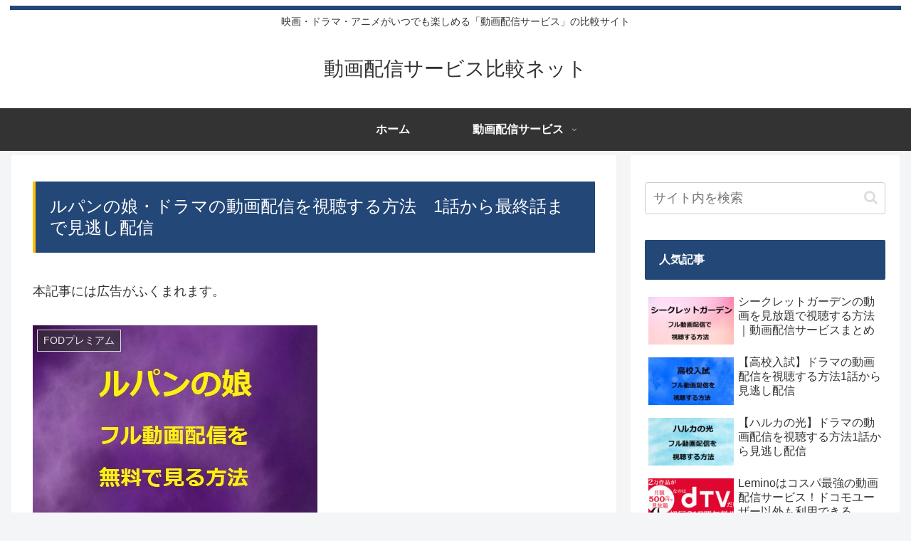

--- FILE ---
content_type: text/html; charset=UTF-8
request_url: https://dougahaishin-hikaku.net/lupin-no-musume/
body_size: 31441
content:
<!doctype html>
<html lang="ja">

<head>
<meta charset="utf-8">
<meta http-equiv="X-UA-Compatible" content="IE=edge">
<meta name="viewport" content="width=device-width, initial-scale=1.0, viewport-fit=cover"/>
<meta name="referrer" content="no-referrer-when-downgrade"/>

      
<!-- Global site tag (gtag.js) - Google Analytics -->
<script async src="https://www.googletagmanager.com/gtag/js?id=UA-44779062-24"></script>
<script>
  window.dataLayer = window.dataLayer || [];
  function gtag(){dataLayer.push(arguments);}
  gtag('js', new Date());

  gtag('config', 'UA-44779062-24');
</script>
<!-- /Global site tag (gtag.js) - Google Analytics -->

      
  <link rel="amphtml" href="https://dougahaishin-hikaku.net/lupin-no-musume/?amp=1">
<!-- Google Search Console -->
<meta name="google-site-verification" content="Mu7m5X_b7DUz8F8HSrY024C3sKvRbTSdPgqcfOwoBNk" />
<!-- /Google Search Console -->
<!-- preconnect dns-prefetch -->
<link rel="preconnect dns-prefetch" href="//www.googletagmanager.com">
<link rel="preconnect dns-prefetch" href="//www.google-analytics.com">
<link rel="preconnect dns-prefetch" href="//ajax.googleapis.com">
<link rel="preconnect dns-prefetch" href="//cdnjs.cloudflare.com">
<link rel="preconnect dns-prefetch" href="//pagead2.googlesyndication.com">
<link rel="preconnect dns-prefetch" href="//googleads.g.doubleclick.net">
<link rel="preconnect dns-prefetch" href="//tpc.googlesyndication.com">
<link rel="preconnect dns-prefetch" href="//ad.doubleclick.net">
<link rel="preconnect dns-prefetch" href="//www.gstatic.com">
<link rel="preconnect dns-prefetch" href="//cse.google.com">
<link rel="preconnect dns-prefetch" href="//fonts.gstatic.com">
<link rel="preconnect dns-prefetch" href="//fonts.googleapis.com">
<link rel="preconnect dns-prefetch" href="//cms.quantserve.com">
<link rel="preconnect dns-prefetch" href="//secure.gravatar.com">
<link rel="preconnect dns-prefetch" href="//cdn.syndication.twimg.com">
<link rel="preconnect dns-prefetch" href="//cdn.jsdelivr.net">
<link rel="preconnect dns-prefetch" href="//images-fe.ssl-images-amazon.com">
<link rel="preconnect dns-prefetch" href="//completion.amazon.com">
<link rel="preconnect dns-prefetch" href="//m.media-amazon.com">
<link rel="preconnect dns-prefetch" href="//i.moshimo.com">
<link rel="preconnect dns-prefetch" href="//aml.valuecommerce.com">
<link rel="preconnect dns-prefetch" href="//dalc.valuecommerce.com">
<link rel="preconnect dns-prefetch" href="//dalb.valuecommerce.com">
<title>ルパンの娘・ドラマの動画配信を無料で視聴する方法　1話から最終話まで見逃し配信 | 動画配信サービス比較ネット</title>
<meta name='robots' content='max-image-preview:large' />

<!-- OGP -->
<meta property="og:type" content="article">
<meta property="og:description" content="フジテレビドラマ「ルパンの娘」は、2020年秋に続編がスタートします。主演の泥棒一族の娘を深田恭子さんが演じています。「ルパンの娘」のドラマ見逃し配信やあらすじ、出演者情報を紹介します！">
<meta property="og:title" content="ルパンの娘・ドラマの動画配信を視聴する方法　1話から最終話まで見逃し配信">
<meta property="og:url" content="https://dougahaishin-hikaku.net/lupin-no-musume/">
<meta property="og:image" content="https://dougahaishin-hikaku.net/wp-content/uploads/2020/09/紫.jpg">
<meta property="og:site_name" content="動画配信サービス比較ネット">
<meta property="og:locale" content="ja_JP">
<meta property="article:published_time" content="2020-09-25T11:24:38+09:00" />
<meta property="article:modified_time" content="2024-04-17T04:36:41+09:00" />
<meta property="article:section" content="FODプレミアム">
<meta property="article:tag" content="フジテレビ">
<meta property="article:tag" content="国内ドラマ">
<!-- /OGP -->

<!-- Twitter Card -->
<meta name="twitter:card" content="summary">
<meta property="twitter:description" content="フジテレビドラマ「ルパンの娘」は、2020年秋に続編がスタートします。主演の泥棒一族の娘を深田恭子さんが演じています。「ルパンの娘」のドラマ見逃し配信やあらすじ、出演者情報を紹介します！">
<meta property="twitter:title" content="ルパンの娘・ドラマの動画配信を視聴する方法　1話から最終話まで見逃し配信">
<meta property="twitter:url" content="https://dougahaishin-hikaku.net/lupin-no-musume/">
<meta name="twitter:image" content="https://dougahaishin-hikaku.net/wp-content/uploads/2020/09/紫.jpg">
<meta name="twitter:domain" content="dougahaishin-hikaku.net">
<!-- /Twitter Card -->

<!-- All in One SEO Pack 2.8 by Michael Torbert of Semper Fi Web Designob_start_detected [-1,-1] -->
<meta name="description"  content="フジテレビドラマ「ルパンの娘」は、2020年秋に続編がスタートします。主演の泥棒一族の娘を深田恭子さんが演じています。「ルパンの娘」のドラマ見逃し配信やあらすじ、出演者情報を紹介します！" />

<meta name="keywords"  content="ルパンの娘fodプレミアム,ルパンの娘ネタバレ,ルパンの娘動画配信,ルパンの娘動画配信無料,ルパンの娘感想,ルパンの娘fod,ルパンの娘見逃し無料配信,フジテレビ,国内ドラマ" />

<link rel="canonical" href="https://dougahaishin-hikaku.net/lupin-no-musume/" />
			<script >
				window.ga=window.ga||function(){(ga.q=ga.q||[]).push(arguments)};ga.l=+new Date;
				ga('create', 'UA-44779062-24', 'auto');
				// Plugins
				
				ga('send', 'pageview');
			</script>
			<script async src="https://www.google-analytics.com/analytics.js"></script>
			<!-- /all in one seo pack -->
<link rel='dns-prefetch' href='//ajax.googleapis.com' />
<link rel='dns-prefetch' href='//cdnjs.cloudflare.com' />
<link rel='dns-prefetch' href='//s.w.org' />
<link rel="alternate" type="application/rss+xml" title="動画配信サービス比較ネット &raquo; フィード" href="https://dougahaishin-hikaku.net/feed/" />
<link rel="alternate" type="application/rss+xml" title="動画配信サービス比較ネット &raquo; コメントフィード" href="https://dougahaishin-hikaku.net/comments/feed/" />
<link rel="alternate" type="application/rss+xml" title="動画配信サービス比較ネット &raquo; ルパンの娘・ドラマの動画配信を視聴する方法　1話から最終話まで見逃し配信 のコメントのフィード" href="https://dougahaishin-hikaku.net/lupin-no-musume/feed/" />
<link rel='stylesheet' id='cocoon-style-css'  href='https://dougahaishin-hikaku.net/wp-content/themes/cocoon-master/style.css?ver=5.8.12&#038;fver=20210912073622' media='all' />
<link rel='stylesheet' id='cocoon-keyframes-css'  href='https://dougahaishin-hikaku.net/wp-content/themes/cocoon-master/keyframes.css?ver=5.8.12&#038;fver=20210912073622' media='all' />
<link rel='stylesheet' id='font-awesome-style-css'  href='https://dougahaishin-hikaku.net/wp-content/themes/cocoon-master/webfonts/fontawesome/css/font-awesome.min.css?ver=5.8.12&#038;fver=20210912073621' media='all' />
<link rel='stylesheet' id='icomoon-style-css'  href='https://dougahaishin-hikaku.net/wp-content/themes/cocoon-master/webfonts/icomoon/style.css?ver=5.8.12&#038;fver=20210912073622' media='all' />
<link rel='stylesheet' id='baguettebox-style-css'  href='https://dougahaishin-hikaku.net/wp-content/themes/cocoon-master/plugins/baguettebox/dist/baguetteBox.min.css?ver=5.8.12&#038;fver=20210912073621' media='all' />
<link rel='stylesheet' id='cocoon-skin-style-css'  href='https://dougahaishin-hikaku.net/wp-content/themes/cocoon-master/skins/skin-ganchan01/style.css?ver=5.8.12&#038;fver=20210912073621' media='all' />
<style id='cocoon-skin-style-inline-css'>
.main{width:860px}.sidebar{width:376px}@media screen and (max-width:1280px){.wrap{width:auto}.main,.sidebar,.sidebar-left .main,.sidebar-left .sidebar{margin:0 .5%}.main{width:67.4%}.sidebar{padding:1.5%;width:30%}.entry-card-thumb{width:38%}.entry-card-content{margin-left:40%}}body::after{content:url(https://dougahaishin-hikaku.net/wp-content/themes/cocoon-master/lib/analytics/access.php?post_id=681&post_type=post)!important;visibility:hidden;position:absolute;bottom:0;right:0;width:1px;height:1px;overflow:hidden;display:inline!important}.toc-checkbox{display:none}.toc-content{visibility:hidden;height:0;opacity:.2;transition:all .5s ease-out}.toc-checkbox:checked~.toc-content{visibility:visible;padding-top:.6em;height:100%;opacity:1}.toc-title::after{content:'[開く]';margin-left:.5em;cursor:pointer;font-size:.8em}.toc-title:hover::after{text-decoration:underline}.toc-checkbox:checked+.toc-title::after{content:'[閉じる]'}#respond{display:none}.entry-content>*,.demo .entry-content p{line-height:1.8}.entry-content>*,.article p,.demo .entry-content p,.article dl,.article ul,.article ol,.article blockquote,.article pre,.article table,.article .toc,.body .column-wrap,.body .new-entry-cards,.body .popular-entry-cards,.body .navi-entry-cards,.body .box-menus,.body .ranking-item,.body .rss-entry-cards,.body .widget,.body .author-box,.body .blogcard-wrap,.body .login-user-only,.body .information-box,.body .question-box,.body .alert-box,.body .information,.body .question,.body .alert,.body .memo-box,.body .comment-box,.body .common-icon-box,.body .blank-box,.body .button-block,.body .micro-bottom,.body .caption-box,.body .tab-caption-box,.body .label-box,.body .toggle-wrap,.body .wp-block-image,.body .booklink-box,.body .kaerebalink-box,.body .tomarebalink-box,.body .product-item-box,.body .speech-wrap,.body .wp-block-categories,.body .wp-block-archives,.body .wp-block-archives-dropdown,.body .wp-block-calendar,.body .ad-area,.body .wp-block-gallery,.body .wp-block-audio,.body .wp-block-cover,.body .wp-block-file,.body .wp-block-media-text,.body .wp-block-video,.body .wp-block-buttons,.body .wp-block-columns,.body .wp-block-separator,.body .components-placeholder,.body .wp-block-search,.body .wp-block-social-links,.body .timeline-box,.body .blogcard-type,.body .btn-wrap,.body .btn-wrap a,.body .block-box,.body .wp-block-embed,.body .wp-block-group,.body .wp-block-table,.body .scrollable-table,.body .wp-block-separator,.body .wp-block,.body .video-container,.comment-area,.related-entries,.pager-post-navi,.comment-respond,.is-root-container>*,[data-type="core/freeform"]{margin-bottom:1.8em}.article h2,.article h3,.article h4,.article h5,.article h6{margin-bottom:1.62em}@media screen and (max-width:480px){.body,.menu-content{font-size:16px}}@media screen and (max-width:781px){.wp-block-column{margin-bottom:1.8em}}@media screen and (max-width:599px){.column-wrap>div{margin-bottom:1.8em}}.article h2,.article h3,.article h4,.article h5,.article h6{margin-top:2.4em}.article .micro-top{margin-bottom:.36em}.article .micro-bottom{margin-top:-1.62em}.article .micro-balloon{margin-bottom:.9em}.article .micro-bottom.micro-balloon{margin-top:-1.26em}.blank-box.bb-key-color{border-color:#19448e}.iic-key-color li::before{color:#19448e}.blank-box.bb-tab.bb-key-color::before{background-color:#19448e}.tb-key-color .toggle-button{border:1px solid #19448e;background:#19448e;color:#fff}.tb-key-color .toggle-button::before{color:#ccc}.tb-key-color .toggle-checkbox:checked~.toggle-content{border-color:#19448e}.cb-key-color.caption-box{border-color:#19448e}.cb-key-color .caption-box-label{background-color:#19448e;color:#fff}.tcb-key-color .tab-caption-box-label{background-color:#19448e;color:#fff}.tcb-key-color .tab-caption-box-content{border-color:#19448e}.lb-key-color .label-box-content{border-color:#19448e}.mc-key-color{background-color:#19448e;color:#fff;border:0}.mc-key-color.micro-bottom::after{border-bottom-color:#19448e;border-top-color:transparent}.mc-key-color::before{border-top-color:transparent;border-bottom-color:transparent}.mc-key-color::after{border-top-color:#19448e}.btn-key-color,.btn-wrap.btn-wrap-key-color>a{background-color:#19448e}.has-text-color.has-key-color-color{color:#19448e}.has-background.has-key-color-background-color{background-color:#19448e}.body.article,body#tinymce.wp-editor{background-color:#fff}.body.article,.editor-post-title__block .editor-post-title__input,body#tinymce.wp-editor{color:#333}html .body .has-key-color-background-color{background-color:#19448e}html .body .has-key-color-color{color:#19448e}html .body .has-key-color-border-color{border-color:#19448e}html .body .btn-wrap.has-key-color-background-color>a{background-color:#19448e}html .body .btn-wrap.has-key-color-color>a{color:#19448e}html .body .btn-wrap.has-key-color-border-color>a{border-color:#19448e}html .body .bb-tab.has-key-color-border-color .bb-label{background-color:#19448e}html .body .toggle-wrap.has-key-color-border-color .toggle-button{background-color:#19448e}html .body .toggle-wrap.has-key-color-border-color .toggle-button,.toggle-wrap.has-key-color-border-color .toggle-content{border-color:#19448e}html .body .iconlist-box.has-key-color-icon-color li::before{color:#19448e}html .body .micro-balloon.has-key-color-color{color:#19448e}html .body .micro-balloon.has-key-color-background-color{background-color:#19448e;border-color:transparent}html .body .micro-balloon.has-key-color-background-color.micro-bottom::after{border-bottom-color:#19448e;border-top-color:transparent}html .body .micro-balloon.has-key-color-background-color::before{border-top-color:transparent;border-bottom-color:transparent}html .body .micro-balloon.has-key-color-background-color::after{border-top-color:#19448e}html .body .micro-balloon.has-border-color.has-key-color-border-color{border-color:#19448e}html .body .micro-balloon.micro-top.has-key-color-border-color::before{border-top-color:#19448e}html .body .micro-balloon.micro-bottom.has-key-color-border-color::before{border-bottom-color:#19448e}html .body .caption-box.has-key-color-border-color .box-label{background-color:#19448e}html .body .tab-caption-box.has-key-color-border-color .box-label{background-color:#19448e}html .body .tab-caption-box.has-key-color-border-color .box-content{border-color:#19448e}html .body .tab-caption-box.has-key-color-background-color .box-content{background-color:#19448e}html .body .label-box.has-key-color-border-color .box-content{border-color:#19448e}html .body .label-box.has-key-color-background-color .box-content{background-color:#19448e}html .body .speech-balloon.has-key-color-background-color{background-color:#19448e}html .body .speech-balloon.has-text-color.has-key-color-color{color:#19448e}html .body .speech-balloon.has-key-color-border-color{border-color:#19448e}html .body .sbp-l .speech-balloon.has-key-color-border-color::before{border-right-color:#19448e}html .body .sbp-r .speech-balloon.has-key-color-border-color::before{border-left-color:#19448e}html .body .sbp-l .speech-balloon.has-key-color-background-color::after{border-right-color:#19448e}html .body .sbp-r .speech-balloon.has-key-color-background-color::after{border-left-color:#19448e}html .body .sbs-line.sbp-r .speech-balloon.has-key-color-background-color{background-color:#19448e}html .body .sbs-line.sbp-r .speech-balloon.has-key-color-border-color{border-color:#19448e}html .body .speech-wraphtml .body .sbs-think .speech-balloon.has-key-color-border-color::before,html .body .speech-wrap.sbs-think .speech-balloon.has-key-color-border-color::after{border-color:#19448e}html .body .sbs-think .speech-balloon.has-key-color-background-color::before,html .body .sbs-think .speech-balloon.has-key-color-background-color::after{background-color:#19448e}html .body .sbs-think .speech-balloon.has-key-color-border-color::before{border-color:#19448e}html .body .timeline-box.has-key-color-point-color .timeline-item::before{background-color:#19448e}html .body .has-key-color-question-color .faq-question-label{color:#19448e}html .body .has-key-color-answer-color .faq-answer-label{color:#19448e}html .body .is-style-square.has-key-color-question-color .faq-question-label{color:#fff;background-color:#19448e}html .body .is-style-square.has-key-color-answer-color .faq-answer-label{color:#fff;background-color:#19448e}html .body .has-red-background-color{background-color:#e60033}html .body .has-red-color{color:#e60033}html .body .has-red-border-color{border-color:#e60033}html .body .btn-wrap.has-red-background-color>a{background-color:#e60033}html .body .btn-wrap.has-red-color>a{color:#e60033}html .body .btn-wrap.has-red-border-color>a{border-color:#e60033}html .body .bb-tab.has-red-border-color .bb-label{background-color:#e60033}html .body .toggle-wrap.has-red-border-color .toggle-button{background-color:#e60033}html .body .toggle-wrap.has-red-border-color .toggle-button,.toggle-wrap.has-red-border-color .toggle-content{border-color:#e60033}html .body .iconlist-box.has-red-icon-color li::before{color:#e60033}html .body .micro-balloon.has-red-color{color:#e60033}html .body .micro-balloon.has-red-background-color{background-color:#e60033;border-color:transparent}html .body .micro-balloon.has-red-background-color.micro-bottom::after{border-bottom-color:#e60033;border-top-color:transparent}html .body .micro-balloon.has-red-background-color::before{border-top-color:transparent;border-bottom-color:transparent}html .body .micro-balloon.has-red-background-color::after{border-top-color:#e60033}html .body .micro-balloon.has-border-color.has-red-border-color{border-color:#e60033}html .body .micro-balloon.micro-top.has-red-border-color::before{border-top-color:#e60033}html .body .micro-balloon.micro-bottom.has-red-border-color::before{border-bottom-color:#e60033}html .body .caption-box.has-red-border-color .box-label{background-color:#e60033}html .body .tab-caption-box.has-red-border-color .box-label{background-color:#e60033}html .body .tab-caption-box.has-red-border-color .box-content{border-color:#e60033}html .body .tab-caption-box.has-red-background-color .box-content{background-color:#e60033}html .body .label-box.has-red-border-color .box-content{border-color:#e60033}html .body .label-box.has-red-background-color .box-content{background-color:#e60033}html .body .speech-balloon.has-red-background-color{background-color:#e60033}html .body .speech-balloon.has-text-color.has-red-color{color:#e60033}html .body .speech-balloon.has-red-border-color{border-color:#e60033}html .body .sbp-l .speech-balloon.has-red-border-color::before{border-right-color:#e60033}html .body .sbp-r .speech-balloon.has-red-border-color::before{border-left-color:#e60033}html .body .sbp-l .speech-balloon.has-red-background-color::after{border-right-color:#e60033}html .body .sbp-r .speech-balloon.has-red-background-color::after{border-left-color:#e60033}html .body .sbs-line.sbp-r .speech-balloon.has-red-background-color{background-color:#e60033}html .body .sbs-line.sbp-r .speech-balloon.has-red-border-color{border-color:#e60033}html .body .speech-wraphtml .body .sbs-think .speech-balloon.has-red-border-color::before,html .body .speech-wrap.sbs-think .speech-balloon.has-red-border-color::after{border-color:#e60033}html .body .sbs-think .speech-balloon.has-red-background-color::before,html .body .sbs-think .speech-balloon.has-red-background-color::after{background-color:#e60033}html .body .sbs-think .speech-balloon.has-red-border-color::before{border-color:#e60033}html .body .timeline-box.has-red-point-color .timeline-item::before{background-color:#e60033}html .body .has-red-question-color .faq-question-label{color:#e60033}html .body .has-red-answer-color .faq-answer-label{color:#e60033}html .body .is-style-square.has-red-question-color .faq-question-label{color:#fff;background-color:#e60033}html .body .is-style-square.has-red-answer-color .faq-answer-label{color:#fff;background-color:#e60033}html .body .has-pink-background-color{background-color:#e95295}html .body .has-pink-color{color:#e95295}html .body .has-pink-border-color{border-color:#e95295}html .body .btn-wrap.has-pink-background-color>a{background-color:#e95295}html .body .btn-wrap.has-pink-color>a{color:#e95295}html .body .btn-wrap.has-pink-border-color>a{border-color:#e95295}html .body .bb-tab.has-pink-border-color .bb-label{background-color:#e95295}html .body .toggle-wrap.has-pink-border-color .toggle-button{background-color:#e95295}html .body .toggle-wrap.has-pink-border-color .toggle-button,.toggle-wrap.has-pink-border-color .toggle-content{border-color:#e95295}html .body .iconlist-box.has-pink-icon-color li::before{color:#e95295}html .body .micro-balloon.has-pink-color{color:#e95295}html .body .micro-balloon.has-pink-background-color{background-color:#e95295;border-color:transparent}html .body .micro-balloon.has-pink-background-color.micro-bottom::after{border-bottom-color:#e95295;border-top-color:transparent}html .body .micro-balloon.has-pink-background-color::before{border-top-color:transparent;border-bottom-color:transparent}html .body .micro-balloon.has-pink-background-color::after{border-top-color:#e95295}html .body .micro-balloon.has-border-color.has-pink-border-color{border-color:#e95295}html .body .micro-balloon.micro-top.has-pink-border-color::before{border-top-color:#e95295}html .body .micro-balloon.micro-bottom.has-pink-border-color::before{border-bottom-color:#e95295}html .body .caption-box.has-pink-border-color .box-label{background-color:#e95295}html .body .tab-caption-box.has-pink-border-color .box-label{background-color:#e95295}html .body .tab-caption-box.has-pink-border-color .box-content{border-color:#e95295}html .body .tab-caption-box.has-pink-background-color .box-content{background-color:#e95295}html .body .label-box.has-pink-border-color .box-content{border-color:#e95295}html .body .label-box.has-pink-background-color .box-content{background-color:#e95295}html .body .speech-balloon.has-pink-background-color{background-color:#e95295}html .body .speech-balloon.has-text-color.has-pink-color{color:#e95295}html .body .speech-balloon.has-pink-border-color{border-color:#e95295}html .body .sbp-l .speech-balloon.has-pink-border-color::before{border-right-color:#e95295}html .body .sbp-r .speech-balloon.has-pink-border-color::before{border-left-color:#e95295}html .body .sbp-l .speech-balloon.has-pink-background-color::after{border-right-color:#e95295}html .body .sbp-r .speech-balloon.has-pink-background-color::after{border-left-color:#e95295}html .body .sbs-line.sbp-r .speech-balloon.has-pink-background-color{background-color:#e95295}html .body .sbs-line.sbp-r .speech-balloon.has-pink-border-color{border-color:#e95295}html .body .speech-wraphtml .body .sbs-think .speech-balloon.has-pink-border-color::before,html .body .speech-wrap.sbs-think .speech-balloon.has-pink-border-color::after{border-color:#e95295}html .body .sbs-think .speech-balloon.has-pink-background-color::before,html .body .sbs-think .speech-balloon.has-pink-background-color::after{background-color:#e95295}html .body .sbs-think .speech-balloon.has-pink-border-color::before{border-color:#e95295}html .body .timeline-box.has-pink-point-color .timeline-item::before{background-color:#e95295}html .body .has-pink-question-color .faq-question-label{color:#e95295}html .body .has-pink-answer-color .faq-answer-label{color:#e95295}html .body .is-style-square.has-pink-question-color .faq-question-label{color:#fff;background-color:#e95295}html .body .is-style-square.has-pink-answer-color .faq-answer-label{color:#fff;background-color:#e95295}html .body .has-purple-background-color{background-color:#884898}html .body .has-purple-color{color:#884898}html .body .has-purple-border-color{border-color:#884898}html .body .btn-wrap.has-purple-background-color>a{background-color:#884898}html .body .btn-wrap.has-purple-color>a{color:#884898}html .body .btn-wrap.has-purple-border-color>a{border-color:#884898}html .body .bb-tab.has-purple-border-color .bb-label{background-color:#884898}html .body .toggle-wrap.has-purple-border-color .toggle-button{background-color:#884898}html .body .toggle-wrap.has-purple-border-color .toggle-button,.toggle-wrap.has-purple-border-color .toggle-content{border-color:#884898}html .body .iconlist-box.has-purple-icon-color li::before{color:#884898}html .body .micro-balloon.has-purple-color{color:#884898}html .body .micro-balloon.has-purple-background-color{background-color:#884898;border-color:transparent}html .body .micro-balloon.has-purple-background-color.micro-bottom::after{border-bottom-color:#884898;border-top-color:transparent}html .body .micro-balloon.has-purple-background-color::before{border-top-color:transparent;border-bottom-color:transparent}html .body .micro-balloon.has-purple-background-color::after{border-top-color:#884898}html .body .micro-balloon.has-border-color.has-purple-border-color{border-color:#884898}html .body .micro-balloon.micro-top.has-purple-border-color::before{border-top-color:#884898}html .body .micro-balloon.micro-bottom.has-purple-border-color::before{border-bottom-color:#884898}html .body .caption-box.has-purple-border-color .box-label{background-color:#884898}html .body .tab-caption-box.has-purple-border-color .box-label{background-color:#884898}html .body .tab-caption-box.has-purple-border-color .box-content{border-color:#884898}html .body .tab-caption-box.has-purple-background-color .box-content{background-color:#884898}html .body .label-box.has-purple-border-color .box-content{border-color:#884898}html .body .label-box.has-purple-background-color .box-content{background-color:#884898}html .body .speech-balloon.has-purple-background-color{background-color:#884898}html .body .speech-balloon.has-text-color.has-purple-color{color:#884898}html .body .speech-balloon.has-purple-border-color{border-color:#884898}html .body .sbp-l .speech-balloon.has-purple-border-color::before{border-right-color:#884898}html .body .sbp-r .speech-balloon.has-purple-border-color::before{border-left-color:#884898}html .body .sbp-l .speech-balloon.has-purple-background-color::after{border-right-color:#884898}html .body .sbp-r .speech-balloon.has-purple-background-color::after{border-left-color:#884898}html .body .sbs-line.sbp-r .speech-balloon.has-purple-background-color{background-color:#884898}html .body .sbs-line.sbp-r .speech-balloon.has-purple-border-color{border-color:#884898}html .body .speech-wraphtml .body .sbs-think .speech-balloon.has-purple-border-color::before,html .body .speech-wrap.sbs-think .speech-balloon.has-purple-border-color::after{border-color:#884898}html .body .sbs-think .speech-balloon.has-purple-background-color::before,html .body .sbs-think .speech-balloon.has-purple-background-color::after{background-color:#884898}html .body .sbs-think .speech-balloon.has-purple-border-color::before{border-color:#884898}html .body .timeline-box.has-purple-point-color .timeline-item::before{background-color:#884898}html .body .has-purple-question-color .faq-question-label{color:#884898}html .body .has-purple-answer-color .faq-answer-label{color:#884898}html .body .is-style-square.has-purple-question-color .faq-question-label{color:#fff;background-color:#884898}html .body .is-style-square.has-purple-answer-color .faq-answer-label{color:#fff;background-color:#884898}html .body .has-deep-background-color{background-color:#55295b}html .body .has-deep-color{color:#55295b}html .body .has-deep-border-color{border-color:#55295b}html .body .btn-wrap.has-deep-background-color>a{background-color:#55295b}html .body .btn-wrap.has-deep-color>a{color:#55295b}html .body .btn-wrap.has-deep-border-color>a{border-color:#55295b}html .body .bb-tab.has-deep-border-color .bb-label{background-color:#55295b}html .body .toggle-wrap.has-deep-border-color .toggle-button{background-color:#55295b}html .body .toggle-wrap.has-deep-border-color .toggle-button,.toggle-wrap.has-deep-border-color .toggle-content{border-color:#55295b}html .body .iconlist-box.has-deep-icon-color li::before{color:#55295b}html .body .micro-balloon.has-deep-color{color:#55295b}html .body .micro-balloon.has-deep-background-color{background-color:#55295b;border-color:transparent}html .body .micro-balloon.has-deep-background-color.micro-bottom::after{border-bottom-color:#55295b;border-top-color:transparent}html .body .micro-balloon.has-deep-background-color::before{border-top-color:transparent;border-bottom-color:transparent}html .body .micro-balloon.has-deep-background-color::after{border-top-color:#55295b}html .body .micro-balloon.has-border-color.has-deep-border-color{border-color:#55295b}html .body .micro-balloon.micro-top.has-deep-border-color::before{border-top-color:#55295b}html .body .micro-balloon.micro-bottom.has-deep-border-color::before{border-bottom-color:#55295b}html .body .caption-box.has-deep-border-color .box-label{background-color:#55295b}html .body .tab-caption-box.has-deep-border-color .box-label{background-color:#55295b}html .body .tab-caption-box.has-deep-border-color .box-content{border-color:#55295b}html .body .tab-caption-box.has-deep-background-color .box-content{background-color:#55295b}html .body .label-box.has-deep-border-color .box-content{border-color:#55295b}html .body .label-box.has-deep-background-color .box-content{background-color:#55295b}html .body .speech-balloon.has-deep-background-color{background-color:#55295b}html .body .speech-balloon.has-text-color.has-deep-color{color:#55295b}html .body .speech-balloon.has-deep-border-color{border-color:#55295b}html .body .sbp-l .speech-balloon.has-deep-border-color::before{border-right-color:#55295b}html .body .sbp-r .speech-balloon.has-deep-border-color::before{border-left-color:#55295b}html .body .sbp-l .speech-balloon.has-deep-background-color::after{border-right-color:#55295b}html .body .sbp-r .speech-balloon.has-deep-background-color::after{border-left-color:#55295b}html .body .sbs-line.sbp-r .speech-balloon.has-deep-background-color{background-color:#55295b}html .body .sbs-line.sbp-r .speech-balloon.has-deep-border-color{border-color:#55295b}html .body .speech-wraphtml .body .sbs-think .speech-balloon.has-deep-border-color::before,html .body .speech-wrap.sbs-think .speech-balloon.has-deep-border-color::after{border-color:#55295b}html .body .sbs-think .speech-balloon.has-deep-background-color::before,html .body .sbs-think .speech-balloon.has-deep-background-color::after{background-color:#55295b}html .body .sbs-think .speech-balloon.has-deep-border-color::before{border-color:#55295b}html .body .timeline-box.has-deep-point-color .timeline-item::before{background-color:#55295b}html .body .has-deep-question-color .faq-question-label{color:#55295b}html .body .has-deep-answer-color .faq-answer-label{color:#55295b}html .body .is-style-square.has-deep-question-color .faq-question-label{color:#fff;background-color:#55295b}html .body .is-style-square.has-deep-answer-color .faq-answer-label{color:#fff;background-color:#55295b}html .body .has-indigo-background-color{background-color:#1e50a2}html .body .has-indigo-color{color:#1e50a2}html .body .has-indigo-border-color{border-color:#1e50a2}html .body .btn-wrap.has-indigo-background-color>a{background-color:#1e50a2}html .body .btn-wrap.has-indigo-color>a{color:#1e50a2}html .body .btn-wrap.has-indigo-border-color>a{border-color:#1e50a2}html .body .bb-tab.has-indigo-border-color .bb-label{background-color:#1e50a2}html .body .toggle-wrap.has-indigo-border-color .toggle-button{background-color:#1e50a2}html .body .toggle-wrap.has-indigo-border-color .toggle-button,.toggle-wrap.has-indigo-border-color .toggle-content{border-color:#1e50a2}html .body .iconlist-box.has-indigo-icon-color li::before{color:#1e50a2}html .body .micro-balloon.has-indigo-color{color:#1e50a2}html .body .micro-balloon.has-indigo-background-color{background-color:#1e50a2;border-color:transparent}html .body .micro-balloon.has-indigo-background-color.micro-bottom::after{border-bottom-color:#1e50a2;border-top-color:transparent}html .body .micro-balloon.has-indigo-background-color::before{border-top-color:transparent;border-bottom-color:transparent}html .body .micro-balloon.has-indigo-background-color::after{border-top-color:#1e50a2}html .body .micro-balloon.has-border-color.has-indigo-border-color{border-color:#1e50a2}html .body .micro-balloon.micro-top.has-indigo-border-color::before{border-top-color:#1e50a2}html .body .micro-balloon.micro-bottom.has-indigo-border-color::before{border-bottom-color:#1e50a2}html .body .caption-box.has-indigo-border-color .box-label{background-color:#1e50a2}html .body .tab-caption-box.has-indigo-border-color .box-label{background-color:#1e50a2}html .body .tab-caption-box.has-indigo-border-color .box-content{border-color:#1e50a2}html .body .tab-caption-box.has-indigo-background-color .box-content{background-color:#1e50a2}html .body .label-box.has-indigo-border-color .box-content{border-color:#1e50a2}html .body .label-box.has-indigo-background-color .box-content{background-color:#1e50a2}html .body .speech-balloon.has-indigo-background-color{background-color:#1e50a2}html .body .speech-balloon.has-text-color.has-indigo-color{color:#1e50a2}html .body .speech-balloon.has-indigo-border-color{border-color:#1e50a2}html .body .sbp-l .speech-balloon.has-indigo-border-color::before{border-right-color:#1e50a2}html .body .sbp-r .speech-balloon.has-indigo-border-color::before{border-left-color:#1e50a2}html .body .sbp-l .speech-balloon.has-indigo-background-color::after{border-right-color:#1e50a2}html .body .sbp-r .speech-balloon.has-indigo-background-color::after{border-left-color:#1e50a2}html .body .sbs-line.sbp-r .speech-balloon.has-indigo-background-color{background-color:#1e50a2}html .body .sbs-line.sbp-r .speech-balloon.has-indigo-border-color{border-color:#1e50a2}html .body .speech-wraphtml .body .sbs-think .speech-balloon.has-indigo-border-color::before,html .body .speech-wrap.sbs-think .speech-balloon.has-indigo-border-color::after{border-color:#1e50a2}html .body .sbs-think .speech-balloon.has-indigo-background-color::before,html .body .sbs-think .speech-balloon.has-indigo-background-color::after{background-color:#1e50a2}html .body .sbs-think .speech-balloon.has-indigo-border-color::before{border-color:#1e50a2}html .body .timeline-box.has-indigo-point-color .timeline-item::before{background-color:#1e50a2}html .body .has-indigo-question-color .faq-question-label{color:#1e50a2}html .body .has-indigo-answer-color .faq-answer-label{color:#1e50a2}html .body .is-style-square.has-indigo-question-color .faq-question-label{color:#fff;background-color:#1e50a2}html .body .is-style-square.has-indigo-answer-color .faq-answer-label{color:#fff;background-color:#1e50a2}html .body .has-blue-background-color{background-color:#0095d9}html .body .has-blue-color{color:#0095d9}html .body .has-blue-border-color{border-color:#0095d9}html .body .btn-wrap.has-blue-background-color>a{background-color:#0095d9}html .body .btn-wrap.has-blue-color>a{color:#0095d9}html .body .btn-wrap.has-blue-border-color>a{border-color:#0095d9}html .body .bb-tab.has-blue-border-color .bb-label{background-color:#0095d9}html .body .toggle-wrap.has-blue-border-color .toggle-button{background-color:#0095d9}html .body .toggle-wrap.has-blue-border-color .toggle-button,.toggle-wrap.has-blue-border-color .toggle-content{border-color:#0095d9}html .body .iconlist-box.has-blue-icon-color li::before{color:#0095d9}html .body .micro-balloon.has-blue-color{color:#0095d9}html .body .micro-balloon.has-blue-background-color{background-color:#0095d9;border-color:transparent}html .body .micro-balloon.has-blue-background-color.micro-bottom::after{border-bottom-color:#0095d9;border-top-color:transparent}html .body .micro-balloon.has-blue-background-color::before{border-top-color:transparent;border-bottom-color:transparent}html .body .micro-balloon.has-blue-background-color::after{border-top-color:#0095d9}html .body .micro-balloon.has-border-color.has-blue-border-color{border-color:#0095d9}html .body .micro-balloon.micro-top.has-blue-border-color::before{border-top-color:#0095d9}html .body .micro-balloon.micro-bottom.has-blue-border-color::before{border-bottom-color:#0095d9}html .body .caption-box.has-blue-border-color .box-label{background-color:#0095d9}html .body .tab-caption-box.has-blue-border-color .box-label{background-color:#0095d9}html .body .tab-caption-box.has-blue-border-color .box-content{border-color:#0095d9}html .body .tab-caption-box.has-blue-background-color .box-content{background-color:#0095d9}html .body .label-box.has-blue-border-color .box-content{border-color:#0095d9}html .body .label-box.has-blue-background-color .box-content{background-color:#0095d9}html .body .speech-balloon.has-blue-background-color{background-color:#0095d9}html .body .speech-balloon.has-text-color.has-blue-color{color:#0095d9}html .body .speech-balloon.has-blue-border-color{border-color:#0095d9}html .body .sbp-l .speech-balloon.has-blue-border-color::before{border-right-color:#0095d9}html .body .sbp-r .speech-balloon.has-blue-border-color::before{border-left-color:#0095d9}html .body .sbp-l .speech-balloon.has-blue-background-color::after{border-right-color:#0095d9}html .body .sbp-r .speech-balloon.has-blue-background-color::after{border-left-color:#0095d9}html .body .sbs-line.sbp-r .speech-balloon.has-blue-background-color{background-color:#0095d9}html .body .sbs-line.sbp-r .speech-balloon.has-blue-border-color{border-color:#0095d9}html .body .speech-wraphtml .body .sbs-think .speech-balloon.has-blue-border-color::before,html .body .speech-wrap.sbs-think .speech-balloon.has-blue-border-color::after{border-color:#0095d9}html .body .sbs-think .speech-balloon.has-blue-background-color::before,html .body .sbs-think .speech-balloon.has-blue-background-color::after{background-color:#0095d9}html .body .sbs-think .speech-balloon.has-blue-border-color::before{border-color:#0095d9}html .body .timeline-box.has-blue-point-color .timeline-item::before{background-color:#0095d9}html .body .has-blue-question-color .faq-question-label{color:#0095d9}html .body .has-blue-answer-color .faq-answer-label{color:#0095d9}html .body .is-style-square.has-blue-question-color .faq-question-label{color:#fff;background-color:#0095d9}html .body .is-style-square.has-blue-answer-color .faq-answer-label{color:#fff;background-color:#0095d9}html .body .has-light-blue-background-color{background-color:#2ca9e1}html .body .has-light-blue-color{color:#2ca9e1}html .body .has-light-blue-border-color{border-color:#2ca9e1}html .body .btn-wrap.has-light-blue-background-color>a{background-color:#2ca9e1}html .body .btn-wrap.has-light-blue-color>a{color:#2ca9e1}html .body .btn-wrap.has-light-blue-border-color>a{border-color:#2ca9e1}html .body .bb-tab.has-light-blue-border-color .bb-label{background-color:#2ca9e1}html .body .toggle-wrap.has-light-blue-border-color .toggle-button{background-color:#2ca9e1}html .body .toggle-wrap.has-light-blue-border-color .toggle-button,.toggle-wrap.has-light-blue-border-color .toggle-content{border-color:#2ca9e1}html .body .iconlist-box.has-light-blue-icon-color li::before{color:#2ca9e1}html .body .micro-balloon.has-light-blue-color{color:#2ca9e1}html .body .micro-balloon.has-light-blue-background-color{background-color:#2ca9e1;border-color:transparent}html .body .micro-balloon.has-light-blue-background-color.micro-bottom::after{border-bottom-color:#2ca9e1;border-top-color:transparent}html .body .micro-balloon.has-light-blue-background-color::before{border-top-color:transparent;border-bottom-color:transparent}html .body .micro-balloon.has-light-blue-background-color::after{border-top-color:#2ca9e1}html .body .micro-balloon.has-border-color.has-light-blue-border-color{border-color:#2ca9e1}html .body .micro-balloon.micro-top.has-light-blue-border-color::before{border-top-color:#2ca9e1}html .body .micro-balloon.micro-bottom.has-light-blue-border-color::before{border-bottom-color:#2ca9e1}html .body .caption-box.has-light-blue-border-color .box-label{background-color:#2ca9e1}html .body .tab-caption-box.has-light-blue-border-color .box-label{background-color:#2ca9e1}html .body .tab-caption-box.has-light-blue-border-color .box-content{border-color:#2ca9e1}html .body .tab-caption-box.has-light-blue-background-color .box-content{background-color:#2ca9e1}html .body .label-box.has-light-blue-border-color .box-content{border-color:#2ca9e1}html .body .label-box.has-light-blue-background-color .box-content{background-color:#2ca9e1}html .body .speech-balloon.has-light-blue-background-color{background-color:#2ca9e1}html .body .speech-balloon.has-text-color.has-light-blue-color{color:#2ca9e1}html .body .speech-balloon.has-light-blue-border-color{border-color:#2ca9e1}html .body .sbp-l .speech-balloon.has-light-blue-border-color::before{border-right-color:#2ca9e1}html .body .sbp-r .speech-balloon.has-light-blue-border-color::before{border-left-color:#2ca9e1}html .body .sbp-l .speech-balloon.has-light-blue-background-color::after{border-right-color:#2ca9e1}html .body .sbp-r .speech-balloon.has-light-blue-background-color::after{border-left-color:#2ca9e1}html .body .sbs-line.sbp-r .speech-balloon.has-light-blue-background-color{background-color:#2ca9e1}html .body .sbs-line.sbp-r .speech-balloon.has-light-blue-border-color{border-color:#2ca9e1}html .body .speech-wraphtml .body .sbs-think .speech-balloon.has-light-blue-border-color::before,html .body .speech-wrap.sbs-think .speech-balloon.has-light-blue-border-color::after{border-color:#2ca9e1}html .body .sbs-think .speech-balloon.has-light-blue-background-color::before,html .body .sbs-think .speech-balloon.has-light-blue-background-color::after{background-color:#2ca9e1}html .body .sbs-think .speech-balloon.has-light-blue-border-color::before{border-color:#2ca9e1}html .body .timeline-box.has-light-blue-point-color .timeline-item::before{background-color:#2ca9e1}html .body .has-light-blue-question-color .faq-question-label{color:#2ca9e1}html .body .has-light-blue-answer-color .faq-answer-label{color:#2ca9e1}html .body .is-style-square.has-light-blue-question-color .faq-question-label{color:#fff;background-color:#2ca9e1}html .body .is-style-square.has-light-blue-answer-color .faq-answer-label{color:#fff;background-color:#2ca9e1}html .body .has-cyan-background-color{background-color:#00a3af}html .body .has-cyan-color{color:#00a3af}html .body .has-cyan-border-color{border-color:#00a3af}html .body .btn-wrap.has-cyan-background-color>a{background-color:#00a3af}html .body .btn-wrap.has-cyan-color>a{color:#00a3af}html .body .btn-wrap.has-cyan-border-color>a{border-color:#00a3af}html .body .bb-tab.has-cyan-border-color .bb-label{background-color:#00a3af}html .body .toggle-wrap.has-cyan-border-color .toggle-button{background-color:#00a3af}html .body .toggle-wrap.has-cyan-border-color .toggle-button,.toggle-wrap.has-cyan-border-color .toggle-content{border-color:#00a3af}html .body .iconlist-box.has-cyan-icon-color li::before{color:#00a3af}html .body .micro-balloon.has-cyan-color{color:#00a3af}html .body .micro-balloon.has-cyan-background-color{background-color:#00a3af;border-color:transparent}html .body .micro-balloon.has-cyan-background-color.micro-bottom::after{border-bottom-color:#00a3af;border-top-color:transparent}html .body .micro-balloon.has-cyan-background-color::before{border-top-color:transparent;border-bottom-color:transparent}html .body .micro-balloon.has-cyan-background-color::after{border-top-color:#00a3af}html .body .micro-balloon.has-border-color.has-cyan-border-color{border-color:#00a3af}html .body .micro-balloon.micro-top.has-cyan-border-color::before{border-top-color:#00a3af}html .body .micro-balloon.micro-bottom.has-cyan-border-color::before{border-bottom-color:#00a3af}html .body .caption-box.has-cyan-border-color .box-label{background-color:#00a3af}html .body .tab-caption-box.has-cyan-border-color .box-label{background-color:#00a3af}html .body .tab-caption-box.has-cyan-border-color .box-content{border-color:#00a3af}html .body .tab-caption-box.has-cyan-background-color .box-content{background-color:#00a3af}html .body .label-box.has-cyan-border-color .box-content{border-color:#00a3af}html .body .label-box.has-cyan-background-color .box-content{background-color:#00a3af}html .body .speech-balloon.has-cyan-background-color{background-color:#00a3af}html .body .speech-balloon.has-text-color.has-cyan-color{color:#00a3af}html .body .speech-balloon.has-cyan-border-color{border-color:#00a3af}html .body .sbp-l .speech-balloon.has-cyan-border-color::before{border-right-color:#00a3af}html .body .sbp-r .speech-balloon.has-cyan-border-color::before{border-left-color:#00a3af}html .body .sbp-l .speech-balloon.has-cyan-background-color::after{border-right-color:#00a3af}html .body .sbp-r .speech-balloon.has-cyan-background-color::after{border-left-color:#00a3af}html .body .sbs-line.sbp-r .speech-balloon.has-cyan-background-color{background-color:#00a3af}html .body .sbs-line.sbp-r .speech-balloon.has-cyan-border-color{border-color:#00a3af}html .body .speech-wraphtml .body .sbs-think .speech-balloon.has-cyan-border-color::before,html .body .speech-wrap.sbs-think .speech-balloon.has-cyan-border-color::after{border-color:#00a3af}html .body .sbs-think .speech-balloon.has-cyan-background-color::before,html .body .sbs-think .speech-balloon.has-cyan-background-color::after{background-color:#00a3af}html .body .sbs-think .speech-balloon.has-cyan-border-color::before{border-color:#00a3af}html .body .timeline-box.has-cyan-point-color .timeline-item::before{background-color:#00a3af}html .body .has-cyan-question-color .faq-question-label{color:#00a3af}html .body .has-cyan-answer-color .faq-answer-label{color:#00a3af}html .body .is-style-square.has-cyan-question-color .faq-question-label{color:#fff;background-color:#00a3af}html .body .is-style-square.has-cyan-answer-color .faq-answer-label{color:#fff;background-color:#00a3af}html .body .has-teal-background-color{background-color:#007b43}html .body .has-teal-color{color:#007b43}html .body .has-teal-border-color{border-color:#007b43}html .body .btn-wrap.has-teal-background-color>a{background-color:#007b43}html .body .btn-wrap.has-teal-color>a{color:#007b43}html .body .btn-wrap.has-teal-border-color>a{border-color:#007b43}html .body .bb-tab.has-teal-border-color .bb-label{background-color:#007b43}html .body .toggle-wrap.has-teal-border-color .toggle-button{background-color:#007b43}html .body .toggle-wrap.has-teal-border-color .toggle-button,.toggle-wrap.has-teal-border-color .toggle-content{border-color:#007b43}html .body .iconlist-box.has-teal-icon-color li::before{color:#007b43}html .body .micro-balloon.has-teal-color{color:#007b43}html .body .micro-balloon.has-teal-background-color{background-color:#007b43;border-color:transparent}html .body .micro-balloon.has-teal-background-color.micro-bottom::after{border-bottom-color:#007b43;border-top-color:transparent}html .body .micro-balloon.has-teal-background-color::before{border-top-color:transparent;border-bottom-color:transparent}html .body .micro-balloon.has-teal-background-color::after{border-top-color:#007b43}html .body .micro-balloon.has-border-color.has-teal-border-color{border-color:#007b43}html .body .micro-balloon.micro-top.has-teal-border-color::before{border-top-color:#007b43}html .body .micro-balloon.micro-bottom.has-teal-border-color::before{border-bottom-color:#007b43}html .body .caption-box.has-teal-border-color .box-label{background-color:#007b43}html .body .tab-caption-box.has-teal-border-color .box-label{background-color:#007b43}html .body .tab-caption-box.has-teal-border-color .box-content{border-color:#007b43}html .body .tab-caption-box.has-teal-background-color .box-content{background-color:#007b43}html .body .label-box.has-teal-border-color .box-content{border-color:#007b43}html .body .label-box.has-teal-background-color .box-content{background-color:#007b43}html .body .speech-balloon.has-teal-background-color{background-color:#007b43}html .body .speech-balloon.has-text-color.has-teal-color{color:#007b43}html .body .speech-balloon.has-teal-border-color{border-color:#007b43}html .body .sbp-l .speech-balloon.has-teal-border-color::before{border-right-color:#007b43}html .body .sbp-r .speech-balloon.has-teal-border-color::before{border-left-color:#007b43}html .body .sbp-l .speech-balloon.has-teal-background-color::after{border-right-color:#007b43}html .body .sbp-r .speech-balloon.has-teal-background-color::after{border-left-color:#007b43}html .body .sbs-line.sbp-r .speech-balloon.has-teal-background-color{background-color:#007b43}html .body .sbs-line.sbp-r .speech-balloon.has-teal-border-color{border-color:#007b43}html .body .speech-wraphtml .body .sbs-think .speech-balloon.has-teal-border-color::before,html .body .speech-wrap.sbs-think .speech-balloon.has-teal-border-color::after{border-color:#007b43}html .body .sbs-think .speech-balloon.has-teal-background-color::before,html .body .sbs-think .speech-balloon.has-teal-background-color::after{background-color:#007b43}html .body .sbs-think .speech-balloon.has-teal-border-color::before{border-color:#007b43}html .body .timeline-box.has-teal-point-color .timeline-item::before{background-color:#007b43}html .body .has-teal-question-color .faq-question-label{color:#007b43}html .body .has-teal-answer-color .faq-answer-label{color:#007b43}html .body .is-style-square.has-teal-question-color .faq-question-label{color:#fff;background-color:#007b43}html .body .is-style-square.has-teal-answer-color .faq-answer-label{color:#fff;background-color:#007b43}html .body .has-green-background-color{background-color:#3eb370}html .body .has-green-color{color:#3eb370}html .body .has-green-border-color{border-color:#3eb370}html .body .btn-wrap.has-green-background-color>a{background-color:#3eb370}html .body .btn-wrap.has-green-color>a{color:#3eb370}html .body .btn-wrap.has-green-border-color>a{border-color:#3eb370}html .body .bb-tab.has-green-border-color .bb-label{background-color:#3eb370}html .body .toggle-wrap.has-green-border-color .toggle-button{background-color:#3eb370}html .body .toggle-wrap.has-green-border-color .toggle-button,.toggle-wrap.has-green-border-color .toggle-content{border-color:#3eb370}html .body .iconlist-box.has-green-icon-color li::before{color:#3eb370}html .body .micro-balloon.has-green-color{color:#3eb370}html .body .micro-balloon.has-green-background-color{background-color:#3eb370;border-color:transparent}html .body .micro-balloon.has-green-background-color.micro-bottom::after{border-bottom-color:#3eb370;border-top-color:transparent}html .body .micro-balloon.has-green-background-color::before{border-top-color:transparent;border-bottom-color:transparent}html .body .micro-balloon.has-green-background-color::after{border-top-color:#3eb370}html .body .micro-balloon.has-border-color.has-green-border-color{border-color:#3eb370}html .body .micro-balloon.micro-top.has-green-border-color::before{border-top-color:#3eb370}html .body .micro-balloon.micro-bottom.has-green-border-color::before{border-bottom-color:#3eb370}html .body .caption-box.has-green-border-color .box-label{background-color:#3eb370}html .body .tab-caption-box.has-green-border-color .box-label{background-color:#3eb370}html .body .tab-caption-box.has-green-border-color .box-content{border-color:#3eb370}html .body .tab-caption-box.has-green-background-color .box-content{background-color:#3eb370}html .body .label-box.has-green-border-color .box-content{border-color:#3eb370}html .body .label-box.has-green-background-color .box-content{background-color:#3eb370}html .body .speech-balloon.has-green-background-color{background-color:#3eb370}html .body .speech-balloon.has-text-color.has-green-color{color:#3eb370}html .body .speech-balloon.has-green-border-color{border-color:#3eb370}html .body .sbp-l .speech-balloon.has-green-border-color::before{border-right-color:#3eb370}html .body .sbp-r .speech-balloon.has-green-border-color::before{border-left-color:#3eb370}html .body .sbp-l .speech-balloon.has-green-background-color::after{border-right-color:#3eb370}html .body .sbp-r .speech-balloon.has-green-background-color::after{border-left-color:#3eb370}html .body .sbs-line.sbp-r .speech-balloon.has-green-background-color{background-color:#3eb370}html .body .sbs-line.sbp-r .speech-balloon.has-green-border-color{border-color:#3eb370}html .body .speech-wraphtml .body .sbs-think .speech-balloon.has-green-border-color::before,html .body .speech-wrap.sbs-think .speech-balloon.has-green-border-color::after{border-color:#3eb370}html .body .sbs-think .speech-balloon.has-green-background-color::before,html .body .sbs-think .speech-balloon.has-green-background-color::after{background-color:#3eb370}html .body .sbs-think .speech-balloon.has-green-border-color::before{border-color:#3eb370}html .body .timeline-box.has-green-point-color .timeline-item::before{background-color:#3eb370}html .body .has-green-question-color .faq-question-label{color:#3eb370}html .body .has-green-answer-color .faq-answer-label{color:#3eb370}html .body .is-style-square.has-green-question-color .faq-question-label{color:#fff;background-color:#3eb370}html .body .is-style-square.has-green-answer-color .faq-answer-label{color:#fff;background-color:#3eb370}html .body .has-light-green-background-color{background-color:#8bc34a}html .body .has-light-green-color{color:#8bc34a}html .body .has-light-green-border-color{border-color:#8bc34a}html .body .btn-wrap.has-light-green-background-color>a{background-color:#8bc34a}html .body .btn-wrap.has-light-green-color>a{color:#8bc34a}html .body .btn-wrap.has-light-green-border-color>a{border-color:#8bc34a}html .body .bb-tab.has-light-green-border-color .bb-label{background-color:#8bc34a}html .body .toggle-wrap.has-light-green-border-color .toggle-button{background-color:#8bc34a}html .body .toggle-wrap.has-light-green-border-color .toggle-button,.toggle-wrap.has-light-green-border-color .toggle-content{border-color:#8bc34a}html .body .iconlist-box.has-light-green-icon-color li::before{color:#8bc34a}html .body .micro-balloon.has-light-green-color{color:#8bc34a}html .body .micro-balloon.has-light-green-background-color{background-color:#8bc34a;border-color:transparent}html .body .micro-balloon.has-light-green-background-color.micro-bottom::after{border-bottom-color:#8bc34a;border-top-color:transparent}html .body .micro-balloon.has-light-green-background-color::before{border-top-color:transparent;border-bottom-color:transparent}html .body .micro-balloon.has-light-green-background-color::after{border-top-color:#8bc34a}html .body .micro-balloon.has-border-color.has-light-green-border-color{border-color:#8bc34a}html .body .micro-balloon.micro-top.has-light-green-border-color::before{border-top-color:#8bc34a}html .body .micro-balloon.micro-bottom.has-light-green-border-color::before{border-bottom-color:#8bc34a}html .body .caption-box.has-light-green-border-color .box-label{background-color:#8bc34a}html .body .tab-caption-box.has-light-green-border-color .box-label{background-color:#8bc34a}html .body .tab-caption-box.has-light-green-border-color .box-content{border-color:#8bc34a}html .body .tab-caption-box.has-light-green-background-color .box-content{background-color:#8bc34a}html .body .label-box.has-light-green-border-color .box-content{border-color:#8bc34a}html .body .label-box.has-light-green-background-color .box-content{background-color:#8bc34a}html .body .speech-balloon.has-light-green-background-color{background-color:#8bc34a}html .body .speech-balloon.has-text-color.has-light-green-color{color:#8bc34a}html .body .speech-balloon.has-light-green-border-color{border-color:#8bc34a}html .body .sbp-l .speech-balloon.has-light-green-border-color::before{border-right-color:#8bc34a}html .body .sbp-r .speech-balloon.has-light-green-border-color::before{border-left-color:#8bc34a}html .body .sbp-l .speech-balloon.has-light-green-background-color::after{border-right-color:#8bc34a}html .body .sbp-r .speech-balloon.has-light-green-background-color::after{border-left-color:#8bc34a}html .body .sbs-line.sbp-r .speech-balloon.has-light-green-background-color{background-color:#8bc34a}html .body .sbs-line.sbp-r .speech-balloon.has-light-green-border-color{border-color:#8bc34a}html .body .speech-wraphtml .body .sbs-think .speech-balloon.has-light-green-border-color::before,html .body .speech-wrap.sbs-think .speech-balloon.has-light-green-border-color::after{border-color:#8bc34a}html .body .sbs-think .speech-balloon.has-light-green-background-color::before,html .body .sbs-think .speech-balloon.has-light-green-background-color::after{background-color:#8bc34a}html .body .sbs-think .speech-balloon.has-light-green-border-color::before{border-color:#8bc34a}html .body .timeline-box.has-light-green-point-color .timeline-item::before{background-color:#8bc34a}html .body .has-light-green-question-color .faq-question-label{color:#8bc34a}html .body .has-light-green-answer-color .faq-answer-label{color:#8bc34a}html .body .is-style-square.has-light-green-question-color .faq-question-label{color:#fff;background-color:#8bc34a}html .body .is-style-square.has-light-green-answer-color .faq-answer-label{color:#fff;background-color:#8bc34a}html .body .has-lime-background-color{background-color:#c3d825}html .body .has-lime-color{color:#c3d825}html .body .has-lime-border-color{border-color:#c3d825}html .body .btn-wrap.has-lime-background-color>a{background-color:#c3d825}html .body .btn-wrap.has-lime-color>a{color:#c3d825}html .body .btn-wrap.has-lime-border-color>a{border-color:#c3d825}html .body .bb-tab.has-lime-border-color .bb-label{background-color:#c3d825}html .body .toggle-wrap.has-lime-border-color .toggle-button{background-color:#c3d825}html .body .toggle-wrap.has-lime-border-color .toggle-button,.toggle-wrap.has-lime-border-color .toggle-content{border-color:#c3d825}html .body .iconlist-box.has-lime-icon-color li::before{color:#c3d825}html .body .micro-balloon.has-lime-color{color:#c3d825}html .body .micro-balloon.has-lime-background-color{background-color:#c3d825;border-color:transparent}html .body .micro-balloon.has-lime-background-color.micro-bottom::after{border-bottom-color:#c3d825;border-top-color:transparent}html .body .micro-balloon.has-lime-background-color::before{border-top-color:transparent;border-bottom-color:transparent}html .body .micro-balloon.has-lime-background-color::after{border-top-color:#c3d825}html .body .micro-balloon.has-border-color.has-lime-border-color{border-color:#c3d825}html .body .micro-balloon.micro-top.has-lime-border-color::before{border-top-color:#c3d825}html .body .micro-balloon.micro-bottom.has-lime-border-color::before{border-bottom-color:#c3d825}html .body .caption-box.has-lime-border-color .box-label{background-color:#c3d825}html .body .tab-caption-box.has-lime-border-color .box-label{background-color:#c3d825}html .body .tab-caption-box.has-lime-border-color .box-content{border-color:#c3d825}html .body .tab-caption-box.has-lime-background-color .box-content{background-color:#c3d825}html .body .label-box.has-lime-border-color .box-content{border-color:#c3d825}html .body .label-box.has-lime-background-color .box-content{background-color:#c3d825}html .body .speech-balloon.has-lime-background-color{background-color:#c3d825}html .body .speech-balloon.has-text-color.has-lime-color{color:#c3d825}html .body .speech-balloon.has-lime-border-color{border-color:#c3d825}html .body .sbp-l .speech-balloon.has-lime-border-color::before{border-right-color:#c3d825}html .body .sbp-r .speech-balloon.has-lime-border-color::before{border-left-color:#c3d825}html .body .sbp-l .speech-balloon.has-lime-background-color::after{border-right-color:#c3d825}html .body .sbp-r .speech-balloon.has-lime-background-color::after{border-left-color:#c3d825}html .body .sbs-line.sbp-r .speech-balloon.has-lime-background-color{background-color:#c3d825}html .body .sbs-line.sbp-r .speech-balloon.has-lime-border-color{border-color:#c3d825}html .body .speech-wraphtml .body .sbs-think .speech-balloon.has-lime-border-color::before,html .body .speech-wrap.sbs-think .speech-balloon.has-lime-border-color::after{border-color:#c3d825}html .body .sbs-think .speech-balloon.has-lime-background-color::before,html .body .sbs-think .speech-balloon.has-lime-background-color::after{background-color:#c3d825}html .body .sbs-think .speech-balloon.has-lime-border-color::before{border-color:#c3d825}html .body .timeline-box.has-lime-point-color .timeline-item::before{background-color:#c3d825}html .body .has-lime-question-color .faq-question-label{color:#c3d825}html .body .has-lime-answer-color .faq-answer-label{color:#c3d825}html .body .is-style-square.has-lime-question-color .faq-question-label{color:#fff;background-color:#c3d825}html .body .is-style-square.has-lime-answer-color .faq-answer-label{color:#fff;background-color:#c3d825}html .body .has-yellow-background-color{background-color:#ffd900}html .body .has-yellow-color{color:#ffd900}html .body .has-yellow-border-color{border-color:#ffd900}html .body .btn-wrap.has-yellow-background-color>a{background-color:#ffd900}html .body .btn-wrap.has-yellow-color>a{color:#ffd900}html .body .btn-wrap.has-yellow-border-color>a{border-color:#ffd900}html .body .bb-tab.has-yellow-border-color .bb-label{background-color:#ffd900}html .body .toggle-wrap.has-yellow-border-color .toggle-button{background-color:#ffd900}html .body .toggle-wrap.has-yellow-border-color .toggle-button,.toggle-wrap.has-yellow-border-color .toggle-content{border-color:#ffd900}html .body .iconlist-box.has-yellow-icon-color li::before{color:#ffd900}html .body .micro-balloon.has-yellow-color{color:#ffd900}html .body .micro-balloon.has-yellow-background-color{background-color:#ffd900;border-color:transparent}html .body .micro-balloon.has-yellow-background-color.micro-bottom::after{border-bottom-color:#ffd900;border-top-color:transparent}html .body .micro-balloon.has-yellow-background-color::before{border-top-color:transparent;border-bottom-color:transparent}html .body .micro-balloon.has-yellow-background-color::after{border-top-color:#ffd900}html .body .micro-balloon.has-border-color.has-yellow-border-color{border-color:#ffd900}html .body .micro-balloon.micro-top.has-yellow-border-color::before{border-top-color:#ffd900}html .body .micro-balloon.micro-bottom.has-yellow-border-color::before{border-bottom-color:#ffd900}html .body .caption-box.has-yellow-border-color .box-label{background-color:#ffd900}html .body .tab-caption-box.has-yellow-border-color .box-label{background-color:#ffd900}html .body .tab-caption-box.has-yellow-border-color .box-content{border-color:#ffd900}html .body .tab-caption-box.has-yellow-background-color .box-content{background-color:#ffd900}html .body .label-box.has-yellow-border-color .box-content{border-color:#ffd900}html .body .label-box.has-yellow-background-color .box-content{background-color:#ffd900}html .body .speech-balloon.has-yellow-background-color{background-color:#ffd900}html .body .speech-balloon.has-text-color.has-yellow-color{color:#ffd900}html .body .speech-balloon.has-yellow-border-color{border-color:#ffd900}html .body .sbp-l .speech-balloon.has-yellow-border-color::before{border-right-color:#ffd900}html .body .sbp-r .speech-balloon.has-yellow-border-color::before{border-left-color:#ffd900}html .body .sbp-l .speech-balloon.has-yellow-background-color::after{border-right-color:#ffd900}html .body .sbp-r .speech-balloon.has-yellow-background-color::after{border-left-color:#ffd900}html .body .sbs-line.sbp-r .speech-balloon.has-yellow-background-color{background-color:#ffd900}html .body .sbs-line.sbp-r .speech-balloon.has-yellow-border-color{border-color:#ffd900}html .body .speech-wraphtml .body .sbs-think .speech-balloon.has-yellow-border-color::before,html .body .speech-wrap.sbs-think .speech-balloon.has-yellow-border-color::after{border-color:#ffd900}html .body .sbs-think .speech-balloon.has-yellow-background-color::before,html .body .sbs-think .speech-balloon.has-yellow-background-color::after{background-color:#ffd900}html .body .sbs-think .speech-balloon.has-yellow-border-color::before{border-color:#ffd900}html .body .timeline-box.has-yellow-point-color .timeline-item::before{background-color:#ffd900}html .body .has-yellow-question-color .faq-question-label{color:#ffd900}html .body .has-yellow-answer-color .faq-answer-label{color:#ffd900}html .body .is-style-square.has-yellow-question-color .faq-question-label{color:#fff;background-color:#ffd900}html .body .is-style-square.has-yellow-answer-color .faq-answer-label{color:#fff;background-color:#ffd900}html .body .has-amber-background-color{background-color:#ffc107}html .body .has-amber-color{color:#ffc107}html .body .has-amber-border-color{border-color:#ffc107}html .body .btn-wrap.has-amber-background-color>a{background-color:#ffc107}html .body .btn-wrap.has-amber-color>a{color:#ffc107}html .body .btn-wrap.has-amber-border-color>a{border-color:#ffc107}html .body .bb-tab.has-amber-border-color .bb-label{background-color:#ffc107}html .body .toggle-wrap.has-amber-border-color .toggle-button{background-color:#ffc107}html .body .toggle-wrap.has-amber-border-color .toggle-button,.toggle-wrap.has-amber-border-color .toggle-content{border-color:#ffc107}html .body .iconlist-box.has-amber-icon-color li::before{color:#ffc107}html .body .micro-balloon.has-amber-color{color:#ffc107}html .body .micro-balloon.has-amber-background-color{background-color:#ffc107;border-color:transparent}html .body .micro-balloon.has-amber-background-color.micro-bottom::after{border-bottom-color:#ffc107;border-top-color:transparent}html .body .micro-balloon.has-amber-background-color::before{border-top-color:transparent;border-bottom-color:transparent}html .body .micro-balloon.has-amber-background-color::after{border-top-color:#ffc107}html .body .micro-balloon.has-border-color.has-amber-border-color{border-color:#ffc107}html .body .micro-balloon.micro-top.has-amber-border-color::before{border-top-color:#ffc107}html .body .micro-balloon.micro-bottom.has-amber-border-color::before{border-bottom-color:#ffc107}html .body .caption-box.has-amber-border-color .box-label{background-color:#ffc107}html .body .tab-caption-box.has-amber-border-color .box-label{background-color:#ffc107}html .body .tab-caption-box.has-amber-border-color .box-content{border-color:#ffc107}html .body .tab-caption-box.has-amber-background-color .box-content{background-color:#ffc107}html .body .label-box.has-amber-border-color .box-content{border-color:#ffc107}html .body .label-box.has-amber-background-color .box-content{background-color:#ffc107}html .body .speech-balloon.has-amber-background-color{background-color:#ffc107}html .body .speech-balloon.has-text-color.has-amber-color{color:#ffc107}html .body .speech-balloon.has-amber-border-color{border-color:#ffc107}html .body .sbp-l .speech-balloon.has-amber-border-color::before{border-right-color:#ffc107}html .body .sbp-r .speech-balloon.has-amber-border-color::before{border-left-color:#ffc107}html .body .sbp-l .speech-balloon.has-amber-background-color::after{border-right-color:#ffc107}html .body .sbp-r .speech-balloon.has-amber-background-color::after{border-left-color:#ffc107}html .body .sbs-line.sbp-r .speech-balloon.has-amber-background-color{background-color:#ffc107}html .body .sbs-line.sbp-r .speech-balloon.has-amber-border-color{border-color:#ffc107}html .body .speech-wraphtml .body .sbs-think .speech-balloon.has-amber-border-color::before,html .body .speech-wrap.sbs-think .speech-balloon.has-amber-border-color::after{border-color:#ffc107}html .body .sbs-think .speech-balloon.has-amber-background-color::before,html .body .sbs-think .speech-balloon.has-amber-background-color::after{background-color:#ffc107}html .body .sbs-think .speech-balloon.has-amber-border-color::before{border-color:#ffc107}html .body .timeline-box.has-amber-point-color .timeline-item::before{background-color:#ffc107}html .body .has-amber-question-color .faq-question-label{color:#ffc107}html .body .has-amber-answer-color .faq-answer-label{color:#ffc107}html .body .is-style-square.has-amber-question-color .faq-question-label{color:#fff;background-color:#ffc107}html .body .is-style-square.has-amber-answer-color .faq-answer-label{color:#fff;background-color:#ffc107}html .body .has-orange-background-color{background-color:#f39800}html .body .has-orange-color{color:#f39800}html .body .has-orange-border-color{border-color:#f39800}html .body .btn-wrap.has-orange-background-color>a{background-color:#f39800}html .body .btn-wrap.has-orange-color>a{color:#f39800}html .body .btn-wrap.has-orange-border-color>a{border-color:#f39800}html .body .bb-tab.has-orange-border-color .bb-label{background-color:#f39800}html .body .toggle-wrap.has-orange-border-color .toggle-button{background-color:#f39800}html .body .toggle-wrap.has-orange-border-color .toggle-button,.toggle-wrap.has-orange-border-color .toggle-content{border-color:#f39800}html .body .iconlist-box.has-orange-icon-color li::before{color:#f39800}html .body .micro-balloon.has-orange-color{color:#f39800}html .body .micro-balloon.has-orange-background-color{background-color:#f39800;border-color:transparent}html .body .micro-balloon.has-orange-background-color.micro-bottom::after{border-bottom-color:#f39800;border-top-color:transparent}html .body .micro-balloon.has-orange-background-color::before{border-top-color:transparent;border-bottom-color:transparent}html .body .micro-balloon.has-orange-background-color::after{border-top-color:#f39800}html .body .micro-balloon.has-border-color.has-orange-border-color{border-color:#f39800}html .body .micro-balloon.micro-top.has-orange-border-color::before{border-top-color:#f39800}html .body .micro-balloon.micro-bottom.has-orange-border-color::before{border-bottom-color:#f39800}html .body .caption-box.has-orange-border-color .box-label{background-color:#f39800}html .body .tab-caption-box.has-orange-border-color .box-label{background-color:#f39800}html .body .tab-caption-box.has-orange-border-color .box-content{border-color:#f39800}html .body .tab-caption-box.has-orange-background-color .box-content{background-color:#f39800}html .body .label-box.has-orange-border-color .box-content{border-color:#f39800}html .body .label-box.has-orange-background-color .box-content{background-color:#f39800}html .body .speech-balloon.has-orange-background-color{background-color:#f39800}html .body .speech-balloon.has-text-color.has-orange-color{color:#f39800}html .body .speech-balloon.has-orange-border-color{border-color:#f39800}html .body .sbp-l .speech-balloon.has-orange-border-color::before{border-right-color:#f39800}html .body .sbp-r .speech-balloon.has-orange-border-color::before{border-left-color:#f39800}html .body .sbp-l .speech-balloon.has-orange-background-color::after{border-right-color:#f39800}html .body .sbp-r .speech-balloon.has-orange-background-color::after{border-left-color:#f39800}html .body .sbs-line.sbp-r .speech-balloon.has-orange-background-color{background-color:#f39800}html .body .sbs-line.sbp-r .speech-balloon.has-orange-border-color{border-color:#f39800}html .body .speech-wraphtml .body .sbs-think .speech-balloon.has-orange-border-color::before,html .body .speech-wrap.sbs-think .speech-balloon.has-orange-border-color::after{border-color:#f39800}html .body .sbs-think .speech-balloon.has-orange-background-color::before,html .body .sbs-think .speech-balloon.has-orange-background-color::after{background-color:#f39800}html .body .sbs-think .speech-balloon.has-orange-border-color::before{border-color:#f39800}html .body .timeline-box.has-orange-point-color .timeline-item::before{background-color:#f39800}html .body .has-orange-question-color .faq-question-label{color:#f39800}html .body .has-orange-answer-color .faq-answer-label{color:#f39800}html .body .is-style-square.has-orange-question-color .faq-question-label{color:#fff;background-color:#f39800}html .body .is-style-square.has-orange-answer-color .faq-answer-label{color:#fff;background-color:#f39800}html .body .has-deep-orange-background-color{background-color:#ea5506}html .body .has-deep-orange-color{color:#ea5506}html .body .has-deep-orange-border-color{border-color:#ea5506}html .body .btn-wrap.has-deep-orange-background-color>a{background-color:#ea5506}html .body .btn-wrap.has-deep-orange-color>a{color:#ea5506}html .body .btn-wrap.has-deep-orange-border-color>a{border-color:#ea5506}html .body .bb-tab.has-deep-orange-border-color .bb-label{background-color:#ea5506}html .body .toggle-wrap.has-deep-orange-border-color .toggle-button{background-color:#ea5506}html .body .toggle-wrap.has-deep-orange-border-color .toggle-button,.toggle-wrap.has-deep-orange-border-color .toggle-content{border-color:#ea5506}html .body .iconlist-box.has-deep-orange-icon-color li::before{color:#ea5506}html .body .micro-balloon.has-deep-orange-color{color:#ea5506}html .body .micro-balloon.has-deep-orange-background-color{background-color:#ea5506;border-color:transparent}html .body .micro-balloon.has-deep-orange-background-color.micro-bottom::after{border-bottom-color:#ea5506;border-top-color:transparent}html .body .micro-balloon.has-deep-orange-background-color::before{border-top-color:transparent;border-bottom-color:transparent}html .body .micro-balloon.has-deep-orange-background-color::after{border-top-color:#ea5506}html .body .micro-balloon.has-border-color.has-deep-orange-border-color{border-color:#ea5506}html .body .micro-balloon.micro-top.has-deep-orange-border-color::before{border-top-color:#ea5506}html .body .micro-balloon.micro-bottom.has-deep-orange-border-color::before{border-bottom-color:#ea5506}html .body .caption-box.has-deep-orange-border-color .box-label{background-color:#ea5506}html .body .tab-caption-box.has-deep-orange-border-color .box-label{background-color:#ea5506}html .body .tab-caption-box.has-deep-orange-border-color .box-content{border-color:#ea5506}html .body .tab-caption-box.has-deep-orange-background-color .box-content{background-color:#ea5506}html .body .label-box.has-deep-orange-border-color .box-content{border-color:#ea5506}html .body .label-box.has-deep-orange-background-color .box-content{background-color:#ea5506}html .body .speech-balloon.has-deep-orange-background-color{background-color:#ea5506}html .body .speech-balloon.has-text-color.has-deep-orange-color{color:#ea5506}html .body .speech-balloon.has-deep-orange-border-color{border-color:#ea5506}html .body .sbp-l .speech-balloon.has-deep-orange-border-color::before{border-right-color:#ea5506}html .body .sbp-r .speech-balloon.has-deep-orange-border-color::before{border-left-color:#ea5506}html .body .sbp-l .speech-balloon.has-deep-orange-background-color::after{border-right-color:#ea5506}html .body .sbp-r .speech-balloon.has-deep-orange-background-color::after{border-left-color:#ea5506}html .body .sbs-line.sbp-r .speech-balloon.has-deep-orange-background-color{background-color:#ea5506}html .body .sbs-line.sbp-r .speech-balloon.has-deep-orange-border-color{border-color:#ea5506}html .body .speech-wraphtml .body .sbs-think .speech-balloon.has-deep-orange-border-color::before,html .body .speech-wrap.sbs-think .speech-balloon.has-deep-orange-border-color::after{border-color:#ea5506}html .body .sbs-think .speech-balloon.has-deep-orange-background-color::before,html .body .sbs-think .speech-balloon.has-deep-orange-background-color::after{background-color:#ea5506}html .body .sbs-think .speech-balloon.has-deep-orange-border-color::before{border-color:#ea5506}html .body .timeline-box.has-deep-orange-point-color .timeline-item::before{background-color:#ea5506}html .body .has-deep-orange-question-color .faq-question-label{color:#ea5506}html .body .has-deep-orange-answer-color .faq-answer-label{color:#ea5506}html .body .is-style-square.has-deep-orange-question-color .faq-question-label{color:#fff;background-color:#ea5506}html .body .is-style-square.has-deep-orange-answer-color .faq-answer-label{color:#fff;background-color:#ea5506}html .body .has-brown-background-color{background-color:#954e2a}html .body .has-brown-color{color:#954e2a}html .body .has-brown-border-color{border-color:#954e2a}html .body .btn-wrap.has-brown-background-color>a{background-color:#954e2a}html .body .btn-wrap.has-brown-color>a{color:#954e2a}html .body .btn-wrap.has-brown-border-color>a{border-color:#954e2a}html .body .bb-tab.has-brown-border-color .bb-label{background-color:#954e2a}html .body .toggle-wrap.has-brown-border-color .toggle-button{background-color:#954e2a}html .body .toggle-wrap.has-brown-border-color .toggle-button,.toggle-wrap.has-brown-border-color .toggle-content{border-color:#954e2a}html .body .iconlist-box.has-brown-icon-color li::before{color:#954e2a}html .body .micro-balloon.has-brown-color{color:#954e2a}html .body .micro-balloon.has-brown-background-color{background-color:#954e2a;border-color:transparent}html .body .micro-balloon.has-brown-background-color.micro-bottom::after{border-bottom-color:#954e2a;border-top-color:transparent}html .body .micro-balloon.has-brown-background-color::before{border-top-color:transparent;border-bottom-color:transparent}html .body .micro-balloon.has-brown-background-color::after{border-top-color:#954e2a}html .body .micro-balloon.has-border-color.has-brown-border-color{border-color:#954e2a}html .body .micro-balloon.micro-top.has-brown-border-color::before{border-top-color:#954e2a}html .body .micro-balloon.micro-bottom.has-brown-border-color::before{border-bottom-color:#954e2a}html .body .caption-box.has-brown-border-color .box-label{background-color:#954e2a}html .body .tab-caption-box.has-brown-border-color .box-label{background-color:#954e2a}html .body .tab-caption-box.has-brown-border-color .box-content{border-color:#954e2a}html .body .tab-caption-box.has-brown-background-color .box-content{background-color:#954e2a}html .body .label-box.has-brown-border-color .box-content{border-color:#954e2a}html .body .label-box.has-brown-background-color .box-content{background-color:#954e2a}html .body .speech-balloon.has-brown-background-color{background-color:#954e2a}html .body .speech-balloon.has-text-color.has-brown-color{color:#954e2a}html .body .speech-balloon.has-brown-border-color{border-color:#954e2a}html .body .sbp-l .speech-balloon.has-brown-border-color::before{border-right-color:#954e2a}html .body .sbp-r .speech-balloon.has-brown-border-color::before{border-left-color:#954e2a}html .body .sbp-l .speech-balloon.has-brown-background-color::after{border-right-color:#954e2a}html .body .sbp-r .speech-balloon.has-brown-background-color::after{border-left-color:#954e2a}html .body .sbs-line.sbp-r .speech-balloon.has-brown-background-color{background-color:#954e2a}html .body .sbs-line.sbp-r .speech-balloon.has-brown-border-color{border-color:#954e2a}html .body .speech-wraphtml .body .sbs-think .speech-balloon.has-brown-border-color::before,html .body .speech-wrap.sbs-think .speech-balloon.has-brown-border-color::after{border-color:#954e2a}html .body .sbs-think .speech-balloon.has-brown-background-color::before,html .body .sbs-think .speech-balloon.has-brown-background-color::after{background-color:#954e2a}html .body .sbs-think .speech-balloon.has-brown-border-color::before{border-color:#954e2a}html .body .timeline-box.has-brown-point-color .timeline-item::before{background-color:#954e2a}html .body .has-brown-question-color .faq-question-label{color:#954e2a}html .body .has-brown-answer-color .faq-answer-label{color:#954e2a}html .body .is-style-square.has-brown-question-color .faq-question-label{color:#fff;background-color:#954e2a}html .body .is-style-square.has-brown-answer-color .faq-answer-label{color:#fff;background-color:#954e2a}html .body .has-grey-background-color{background-color:#949495}html .body .has-grey-color{color:#949495}html .body .has-grey-border-color{border-color:#949495}html .body .btn-wrap.has-grey-background-color>a{background-color:#949495}html .body .btn-wrap.has-grey-color>a{color:#949495}html .body .btn-wrap.has-grey-border-color>a{border-color:#949495}html .body .bb-tab.has-grey-border-color .bb-label{background-color:#949495}html .body .toggle-wrap.has-grey-border-color .toggle-button{background-color:#949495}html .body .toggle-wrap.has-grey-border-color .toggle-button,.toggle-wrap.has-grey-border-color .toggle-content{border-color:#949495}html .body .iconlist-box.has-grey-icon-color li::before{color:#949495}html .body .micro-balloon.has-grey-color{color:#949495}html .body .micro-balloon.has-grey-background-color{background-color:#949495;border-color:transparent}html .body .micro-balloon.has-grey-background-color.micro-bottom::after{border-bottom-color:#949495;border-top-color:transparent}html .body .micro-balloon.has-grey-background-color::before{border-top-color:transparent;border-bottom-color:transparent}html .body .micro-balloon.has-grey-background-color::after{border-top-color:#949495}html .body .micro-balloon.has-border-color.has-grey-border-color{border-color:#949495}html .body .micro-balloon.micro-top.has-grey-border-color::before{border-top-color:#949495}html .body .micro-balloon.micro-bottom.has-grey-border-color::before{border-bottom-color:#949495}html .body .caption-box.has-grey-border-color .box-label{background-color:#949495}html .body .tab-caption-box.has-grey-border-color .box-label{background-color:#949495}html .body .tab-caption-box.has-grey-border-color .box-content{border-color:#949495}html .body .tab-caption-box.has-grey-background-color .box-content{background-color:#949495}html .body .label-box.has-grey-border-color .box-content{border-color:#949495}html .body .label-box.has-grey-background-color .box-content{background-color:#949495}html .body .speech-balloon.has-grey-background-color{background-color:#949495}html .body .speech-balloon.has-text-color.has-grey-color{color:#949495}html .body .speech-balloon.has-grey-border-color{border-color:#949495}html .body .sbp-l .speech-balloon.has-grey-border-color::before{border-right-color:#949495}html .body .sbp-r .speech-balloon.has-grey-border-color::before{border-left-color:#949495}html .body .sbp-l .speech-balloon.has-grey-background-color::after{border-right-color:#949495}html .body .sbp-r .speech-balloon.has-grey-background-color::after{border-left-color:#949495}html .body .sbs-line.sbp-r .speech-balloon.has-grey-background-color{background-color:#949495}html .body .sbs-line.sbp-r .speech-balloon.has-grey-border-color{border-color:#949495}html .body .speech-wraphtml .body .sbs-think .speech-balloon.has-grey-border-color::before,html .body .speech-wrap.sbs-think .speech-balloon.has-grey-border-color::after{border-color:#949495}html .body .sbs-think .speech-balloon.has-grey-background-color::before,html .body .sbs-think .speech-balloon.has-grey-background-color::after{background-color:#949495}html .body .sbs-think .speech-balloon.has-grey-border-color::before{border-color:#949495}html .body .timeline-box.has-grey-point-color .timeline-item::before{background-color:#949495}html .body .has-grey-question-color .faq-question-label{color:#949495}html .body .has-grey-answer-color .faq-answer-label{color:#949495}html .body .is-style-square.has-grey-question-color .faq-question-label{color:#fff;background-color:#949495}html .body .is-style-square.has-grey-answer-color .faq-answer-label{color:#fff;background-color:#949495}html .body .has-black-background-color{background-color:#333}html .body .has-black-color{color:#333}html .body .has-black-border-color{border-color:#333}html .body .btn-wrap.has-black-background-color>a{background-color:#333}html .body .btn-wrap.has-black-color>a{color:#333}html .body .btn-wrap.has-black-border-color>a{border-color:#333}html .body .bb-tab.has-black-border-color .bb-label{background-color:#333}html .body .toggle-wrap.has-black-border-color .toggle-button{background-color:#333}html .body .toggle-wrap.has-black-border-color .toggle-button,.toggle-wrap.has-black-border-color .toggle-content{border-color:#333}html .body .iconlist-box.has-black-icon-color li::before{color:#333}html .body .micro-balloon.has-black-color{color:#333}html .body .micro-balloon.has-black-background-color{background-color:#333;border-color:transparent}html .body .micro-balloon.has-black-background-color.micro-bottom::after{border-bottom-color:#333;border-top-color:transparent}html .body .micro-balloon.has-black-background-color::before{border-top-color:transparent;border-bottom-color:transparent}html .body .micro-balloon.has-black-background-color::after{border-top-color:#333}html .body .micro-balloon.has-border-color.has-black-border-color{border-color:#333}html .body .micro-balloon.micro-top.has-black-border-color::before{border-top-color:#333}html .body .micro-balloon.micro-bottom.has-black-border-color::before{border-bottom-color:#333}html .body .caption-box.has-black-border-color .box-label{background-color:#333}html .body .tab-caption-box.has-black-border-color .box-label{background-color:#333}html .body .tab-caption-box.has-black-border-color .box-content{border-color:#333}html .body .tab-caption-box.has-black-background-color .box-content{background-color:#333}html .body .label-box.has-black-border-color .box-content{border-color:#333}html .body .label-box.has-black-background-color .box-content{background-color:#333}html .body .speech-balloon.has-black-background-color{background-color:#333}html .body .speech-balloon.has-text-color.has-black-color{color:#333}html .body .speech-balloon.has-black-border-color{border-color:#333}html .body .sbp-l .speech-balloon.has-black-border-color::before{border-right-color:#333}html .body .sbp-r .speech-balloon.has-black-border-color::before{border-left-color:#333}html .body .sbp-l .speech-balloon.has-black-background-color::after{border-right-color:#333}html .body .sbp-r .speech-balloon.has-black-background-color::after{border-left-color:#333}html .body .sbs-line.sbp-r .speech-balloon.has-black-background-color{background-color:#333}html .body .sbs-line.sbp-r .speech-balloon.has-black-border-color{border-color:#333}html .body .speech-wraphtml .body .sbs-think .speech-balloon.has-black-border-color::before,html .body .speech-wrap.sbs-think .speech-balloon.has-black-border-color::after{border-color:#333}html .body .sbs-think .speech-balloon.has-black-background-color::before,html .body .sbs-think .speech-balloon.has-black-background-color::after{background-color:#333}html .body .sbs-think .speech-balloon.has-black-border-color::before{border-color:#333}html .body .timeline-box.has-black-point-color .timeline-item::before{background-color:#333}html .body .has-black-question-color .faq-question-label{color:#333}html .body .has-black-answer-color .faq-answer-label{color:#333}html .body .is-style-square.has-black-question-color .faq-question-label{color:#fff;background-color:#333}html .body .is-style-square.has-black-answer-color .faq-answer-label{color:#fff;background-color:#333}html .body .has-white-background-color{background-color:#fff}html .body .has-white-color{color:#fff}html .body .has-white-border-color{border-color:#fff}html .body .btn-wrap.has-white-background-color>a{background-color:#fff}html .body .btn-wrap.has-white-color>a{color:#fff}html .body .btn-wrap.has-white-border-color>a{border-color:#fff}html .body .bb-tab.has-white-border-color .bb-label{background-color:#fff}html .body .toggle-wrap.has-white-border-color .toggle-button{background-color:#fff}html .body .toggle-wrap.has-white-border-color .toggle-button,.toggle-wrap.has-white-border-color .toggle-content{border-color:#fff}html .body .iconlist-box.has-white-icon-color li::before{color:#fff}html .body .micro-balloon.has-white-color{color:#fff}html .body .micro-balloon.has-white-background-color{background-color:#fff;border-color:transparent}html .body .micro-balloon.has-white-background-color.micro-bottom::after{border-bottom-color:#fff;border-top-color:transparent}html .body .micro-balloon.has-white-background-color::before{border-top-color:transparent;border-bottom-color:transparent}html .body .micro-balloon.has-white-background-color::after{border-top-color:#fff}html .body .micro-balloon.has-border-color.has-white-border-color{border-color:#fff}html .body .micro-balloon.micro-top.has-white-border-color::before{border-top-color:#fff}html .body .micro-balloon.micro-bottom.has-white-border-color::before{border-bottom-color:#fff}html .body .caption-box.has-white-border-color .box-label{background-color:#fff}html .body .tab-caption-box.has-white-border-color .box-label{background-color:#fff}html .body .tab-caption-box.has-white-border-color .box-content{border-color:#fff}html .body .tab-caption-box.has-white-background-color .box-content{background-color:#fff}html .body .label-box.has-white-border-color .box-content{border-color:#fff}html .body .label-box.has-white-background-color .box-content{background-color:#fff}html .body .speech-balloon.has-white-background-color{background-color:#fff}html .body .speech-balloon.has-text-color.has-white-color{color:#fff}html .body .speech-balloon.has-white-border-color{border-color:#fff}html .body .sbp-l .speech-balloon.has-white-border-color::before{border-right-color:#fff}html .body .sbp-r .speech-balloon.has-white-border-color::before{border-left-color:#fff}html .body .sbp-l .speech-balloon.has-white-background-color::after{border-right-color:#fff}html .body .sbp-r .speech-balloon.has-white-background-color::after{border-left-color:#fff}html .body .sbs-line.sbp-r .speech-balloon.has-white-background-color{background-color:#fff}html .body .sbs-line.sbp-r .speech-balloon.has-white-border-color{border-color:#fff}html .body .speech-wraphtml .body .sbs-think .speech-balloon.has-white-border-color::before,html .body .speech-wrap.sbs-think .speech-balloon.has-white-border-color::after{border-color:#fff}html .body .sbs-think .speech-balloon.has-white-background-color::before,html .body .sbs-think .speech-balloon.has-white-background-color::after{background-color:#fff}html .body .sbs-think .speech-balloon.has-white-border-color::before{border-color:#fff}html .body .timeline-box.has-white-point-color .timeline-item::before{background-color:#fff}html .body .has-white-question-color .faq-question-label{color:#fff}html .body .has-white-answer-color .faq-answer-label{color:#fff}html .body .is-style-square.has-white-question-color .faq-question-label{color:#fff;background-color:#fff}html .body .is-style-square.has-white-answer-color .faq-answer-label{color:#fff;background-color:#fff}html .body .has-watery-blue-background-color{background-color:#f3fafe}html .body .has-watery-blue-color{color:#f3fafe}html .body .has-watery-blue-border-color{border-color:#f3fafe}html .body .btn-wrap.has-watery-blue-background-color>a{background-color:#f3fafe}html .body .btn-wrap.has-watery-blue-color>a{color:#f3fafe}html .body .btn-wrap.has-watery-blue-border-color>a{border-color:#f3fafe}html .body .bb-tab.has-watery-blue-border-color .bb-label{background-color:#f3fafe}html .body .toggle-wrap.has-watery-blue-border-color .toggle-button{background-color:#f3fafe}html .body .toggle-wrap.has-watery-blue-border-color .toggle-button,.toggle-wrap.has-watery-blue-border-color .toggle-content{border-color:#f3fafe}html .body .iconlist-box.has-watery-blue-icon-color li::before{color:#f3fafe}html .body .micro-balloon.has-watery-blue-color{color:#f3fafe}html .body .micro-balloon.has-watery-blue-background-color{background-color:#f3fafe;border-color:transparent}html .body .micro-balloon.has-watery-blue-background-color.micro-bottom::after{border-bottom-color:#f3fafe;border-top-color:transparent}html .body .micro-balloon.has-watery-blue-background-color::before{border-top-color:transparent;border-bottom-color:transparent}html .body .micro-balloon.has-watery-blue-background-color::after{border-top-color:#f3fafe}html .body .micro-balloon.has-border-color.has-watery-blue-border-color{border-color:#f3fafe}html .body .micro-balloon.micro-top.has-watery-blue-border-color::before{border-top-color:#f3fafe}html .body .micro-balloon.micro-bottom.has-watery-blue-border-color::before{border-bottom-color:#f3fafe}html .body .caption-box.has-watery-blue-border-color .box-label{background-color:#f3fafe}html .body .tab-caption-box.has-watery-blue-border-color .box-label{background-color:#f3fafe}html .body .tab-caption-box.has-watery-blue-border-color .box-content{border-color:#f3fafe}html .body .tab-caption-box.has-watery-blue-background-color .box-content{background-color:#f3fafe}html .body .label-box.has-watery-blue-border-color .box-content{border-color:#f3fafe}html .body .label-box.has-watery-blue-background-color .box-content{background-color:#f3fafe}html .body .speech-balloon.has-watery-blue-background-color{background-color:#f3fafe}html .body .speech-balloon.has-text-color.has-watery-blue-color{color:#f3fafe}html .body .speech-balloon.has-watery-blue-border-color{border-color:#f3fafe}html .body .sbp-l .speech-balloon.has-watery-blue-border-color::before{border-right-color:#f3fafe}html .body .sbp-r .speech-balloon.has-watery-blue-border-color::before{border-left-color:#f3fafe}html .body .sbp-l .speech-balloon.has-watery-blue-background-color::after{border-right-color:#f3fafe}html .body .sbp-r .speech-balloon.has-watery-blue-background-color::after{border-left-color:#f3fafe}html .body .sbs-line.sbp-r .speech-balloon.has-watery-blue-background-color{background-color:#f3fafe}html .body .sbs-line.sbp-r .speech-balloon.has-watery-blue-border-color{border-color:#f3fafe}html .body .speech-wraphtml .body .sbs-think .speech-balloon.has-watery-blue-border-color::before,html .body .speech-wrap.sbs-think .speech-balloon.has-watery-blue-border-color::after{border-color:#f3fafe}html .body .sbs-think .speech-balloon.has-watery-blue-background-color::before,html .body .sbs-think .speech-balloon.has-watery-blue-background-color::after{background-color:#f3fafe}html .body .sbs-think .speech-balloon.has-watery-blue-border-color::before{border-color:#f3fafe}html .body .timeline-box.has-watery-blue-point-color .timeline-item::before{background-color:#f3fafe}html .body .has-watery-blue-question-color .faq-question-label{color:#f3fafe}html .body .has-watery-blue-answer-color .faq-answer-label{color:#f3fafe}html .body .is-style-square.has-watery-blue-question-color .faq-question-label{color:#fff;background-color:#f3fafe}html .body .is-style-square.has-watery-blue-answer-color .faq-answer-label{color:#fff;background-color:#f3fafe}html .body .has-watery-yellow-background-color{background-color:#fff7cc}html .body .has-watery-yellow-color{color:#fff7cc}html .body .has-watery-yellow-border-color{border-color:#fff7cc}html .body .btn-wrap.has-watery-yellow-background-color>a{background-color:#fff7cc}html .body .btn-wrap.has-watery-yellow-color>a{color:#fff7cc}html .body .btn-wrap.has-watery-yellow-border-color>a{border-color:#fff7cc}html .body .bb-tab.has-watery-yellow-border-color .bb-label{background-color:#fff7cc}html .body .toggle-wrap.has-watery-yellow-border-color .toggle-button{background-color:#fff7cc}html .body .toggle-wrap.has-watery-yellow-border-color .toggle-button,.toggle-wrap.has-watery-yellow-border-color .toggle-content{border-color:#fff7cc}html .body .iconlist-box.has-watery-yellow-icon-color li::before{color:#fff7cc}html .body .micro-balloon.has-watery-yellow-color{color:#fff7cc}html .body .micro-balloon.has-watery-yellow-background-color{background-color:#fff7cc;border-color:transparent}html .body .micro-balloon.has-watery-yellow-background-color.micro-bottom::after{border-bottom-color:#fff7cc;border-top-color:transparent}html .body .micro-balloon.has-watery-yellow-background-color::before{border-top-color:transparent;border-bottom-color:transparent}html .body .micro-balloon.has-watery-yellow-background-color::after{border-top-color:#fff7cc}html .body .micro-balloon.has-border-color.has-watery-yellow-border-color{border-color:#fff7cc}html .body .micro-balloon.micro-top.has-watery-yellow-border-color::before{border-top-color:#fff7cc}html .body .micro-balloon.micro-bottom.has-watery-yellow-border-color::before{border-bottom-color:#fff7cc}html .body .caption-box.has-watery-yellow-border-color .box-label{background-color:#fff7cc}html .body .tab-caption-box.has-watery-yellow-border-color .box-label{background-color:#fff7cc}html .body .tab-caption-box.has-watery-yellow-border-color .box-content{border-color:#fff7cc}html .body .tab-caption-box.has-watery-yellow-background-color .box-content{background-color:#fff7cc}html .body .label-box.has-watery-yellow-border-color .box-content{border-color:#fff7cc}html .body .label-box.has-watery-yellow-background-color .box-content{background-color:#fff7cc}html .body .speech-balloon.has-watery-yellow-background-color{background-color:#fff7cc}html .body .speech-balloon.has-text-color.has-watery-yellow-color{color:#fff7cc}html .body .speech-balloon.has-watery-yellow-border-color{border-color:#fff7cc}html .body .sbp-l .speech-balloon.has-watery-yellow-border-color::before{border-right-color:#fff7cc}html .body .sbp-r .speech-balloon.has-watery-yellow-border-color::before{border-left-color:#fff7cc}html .body .sbp-l .speech-balloon.has-watery-yellow-background-color::after{border-right-color:#fff7cc}html .body .sbp-r .speech-balloon.has-watery-yellow-background-color::after{border-left-color:#fff7cc}html .body .sbs-line.sbp-r .speech-balloon.has-watery-yellow-background-color{background-color:#fff7cc}html .body .sbs-line.sbp-r .speech-balloon.has-watery-yellow-border-color{border-color:#fff7cc}html .body .speech-wraphtml .body .sbs-think .speech-balloon.has-watery-yellow-border-color::before,html .body .speech-wrap.sbs-think .speech-balloon.has-watery-yellow-border-color::after{border-color:#fff7cc}html .body .sbs-think .speech-balloon.has-watery-yellow-background-color::before,html .body .sbs-think .speech-balloon.has-watery-yellow-background-color::after{background-color:#fff7cc}html .body .sbs-think .speech-balloon.has-watery-yellow-border-color::before{border-color:#fff7cc}html .body .timeline-box.has-watery-yellow-point-color .timeline-item::before{background-color:#fff7cc}html .body .has-watery-yellow-question-color .faq-question-label{color:#fff7cc}html .body .has-watery-yellow-answer-color .faq-answer-label{color:#fff7cc}html .body .is-style-square.has-watery-yellow-question-color .faq-question-label{color:#fff;background-color:#fff7cc}html .body .is-style-square.has-watery-yellow-answer-color .faq-answer-label{color:#fff;background-color:#fff7cc}html .body .has-watery-red-background-color{background-color:#fdf2f2}html .body .has-watery-red-color{color:#fdf2f2}html .body .has-watery-red-border-color{border-color:#fdf2f2}html .body .btn-wrap.has-watery-red-background-color>a{background-color:#fdf2f2}html .body .btn-wrap.has-watery-red-color>a{color:#fdf2f2}html .body .btn-wrap.has-watery-red-border-color>a{border-color:#fdf2f2}html .body .bb-tab.has-watery-red-border-color .bb-label{background-color:#fdf2f2}html .body .toggle-wrap.has-watery-red-border-color .toggle-button{background-color:#fdf2f2}html .body .toggle-wrap.has-watery-red-border-color .toggle-button,.toggle-wrap.has-watery-red-border-color .toggle-content{border-color:#fdf2f2}html .body .iconlist-box.has-watery-red-icon-color li::before{color:#fdf2f2}html .body .micro-balloon.has-watery-red-color{color:#fdf2f2}html .body .micro-balloon.has-watery-red-background-color{background-color:#fdf2f2;border-color:transparent}html .body .micro-balloon.has-watery-red-background-color.micro-bottom::after{border-bottom-color:#fdf2f2;border-top-color:transparent}html .body .micro-balloon.has-watery-red-background-color::before{border-top-color:transparent;border-bottom-color:transparent}html .body .micro-balloon.has-watery-red-background-color::after{border-top-color:#fdf2f2}html .body .micro-balloon.has-border-color.has-watery-red-border-color{border-color:#fdf2f2}html .body .micro-balloon.micro-top.has-watery-red-border-color::before{border-top-color:#fdf2f2}html .body .micro-balloon.micro-bottom.has-watery-red-border-color::before{border-bottom-color:#fdf2f2}html .body .caption-box.has-watery-red-border-color .box-label{background-color:#fdf2f2}html .body .tab-caption-box.has-watery-red-border-color .box-label{background-color:#fdf2f2}html .body .tab-caption-box.has-watery-red-border-color .box-content{border-color:#fdf2f2}html .body .tab-caption-box.has-watery-red-background-color .box-content{background-color:#fdf2f2}html .body .label-box.has-watery-red-border-color .box-content{border-color:#fdf2f2}html .body .label-box.has-watery-red-background-color .box-content{background-color:#fdf2f2}html .body .speech-balloon.has-watery-red-background-color{background-color:#fdf2f2}html .body .speech-balloon.has-text-color.has-watery-red-color{color:#fdf2f2}html .body .speech-balloon.has-watery-red-border-color{border-color:#fdf2f2}html .body .sbp-l .speech-balloon.has-watery-red-border-color::before{border-right-color:#fdf2f2}html .body .sbp-r .speech-balloon.has-watery-red-border-color::before{border-left-color:#fdf2f2}html .body .sbp-l .speech-balloon.has-watery-red-background-color::after{border-right-color:#fdf2f2}html .body .sbp-r .speech-balloon.has-watery-red-background-color::after{border-left-color:#fdf2f2}html .body .sbs-line.sbp-r .speech-balloon.has-watery-red-background-color{background-color:#fdf2f2}html .body .sbs-line.sbp-r .speech-balloon.has-watery-red-border-color{border-color:#fdf2f2}html .body .speech-wraphtml .body .sbs-think .speech-balloon.has-watery-red-border-color::before,html .body .speech-wrap.sbs-think .speech-balloon.has-watery-red-border-color::after{border-color:#fdf2f2}html .body .sbs-think .speech-balloon.has-watery-red-background-color::before,html .body .sbs-think .speech-balloon.has-watery-red-background-color::after{background-color:#fdf2f2}html .body .sbs-think .speech-balloon.has-watery-red-border-color::before{border-color:#fdf2f2}html .body .timeline-box.has-watery-red-point-color .timeline-item::before{background-color:#fdf2f2}html .body .has-watery-red-question-color .faq-question-label{color:#fdf2f2}html .body .has-watery-red-answer-color .faq-answer-label{color:#fdf2f2}html .body .is-style-square.has-watery-red-question-color .faq-question-label{color:#fff;background-color:#fdf2f2}html .body .is-style-square.has-watery-red-answer-color .faq-answer-label{color:#fff;background-color:#fdf2f2}html .body .has-watery-green-background-color{background-color:#ebf8f4}html .body .has-watery-green-color{color:#ebf8f4}html .body .has-watery-green-border-color{border-color:#ebf8f4}html .body .btn-wrap.has-watery-green-background-color>a{background-color:#ebf8f4}html .body .btn-wrap.has-watery-green-color>a{color:#ebf8f4}html .body .btn-wrap.has-watery-green-border-color>a{border-color:#ebf8f4}html .body .bb-tab.has-watery-green-border-color .bb-label{background-color:#ebf8f4}html .body .toggle-wrap.has-watery-green-border-color .toggle-button{background-color:#ebf8f4}html .body .toggle-wrap.has-watery-green-border-color .toggle-button,.toggle-wrap.has-watery-green-border-color .toggle-content{border-color:#ebf8f4}html .body .iconlist-box.has-watery-green-icon-color li::before{color:#ebf8f4}html .body .micro-balloon.has-watery-green-color{color:#ebf8f4}html .body .micro-balloon.has-watery-green-background-color{background-color:#ebf8f4;border-color:transparent}html .body .micro-balloon.has-watery-green-background-color.micro-bottom::after{border-bottom-color:#ebf8f4;border-top-color:transparent}html .body .micro-balloon.has-watery-green-background-color::before{border-top-color:transparent;border-bottom-color:transparent}html .body .micro-balloon.has-watery-green-background-color::after{border-top-color:#ebf8f4}html .body .micro-balloon.has-border-color.has-watery-green-border-color{border-color:#ebf8f4}html .body .micro-balloon.micro-top.has-watery-green-border-color::before{border-top-color:#ebf8f4}html .body .micro-balloon.micro-bottom.has-watery-green-border-color::before{border-bottom-color:#ebf8f4}html .body .caption-box.has-watery-green-border-color .box-label{background-color:#ebf8f4}html .body .tab-caption-box.has-watery-green-border-color .box-label{background-color:#ebf8f4}html .body .tab-caption-box.has-watery-green-border-color .box-content{border-color:#ebf8f4}html .body .tab-caption-box.has-watery-green-background-color .box-content{background-color:#ebf8f4}html .body .label-box.has-watery-green-border-color .box-content{border-color:#ebf8f4}html .body .label-box.has-watery-green-background-color .box-content{background-color:#ebf8f4}html .body .speech-balloon.has-watery-green-background-color{background-color:#ebf8f4}html .body .speech-balloon.has-text-color.has-watery-green-color{color:#ebf8f4}html .body .speech-balloon.has-watery-green-border-color{border-color:#ebf8f4}html .body .sbp-l .speech-balloon.has-watery-green-border-color::before{border-right-color:#ebf8f4}html .body .sbp-r .speech-balloon.has-watery-green-border-color::before{border-left-color:#ebf8f4}html .body .sbp-l .speech-balloon.has-watery-green-background-color::after{border-right-color:#ebf8f4}html .body .sbp-r .speech-balloon.has-watery-green-background-color::after{border-left-color:#ebf8f4}html .body .sbs-line.sbp-r .speech-balloon.has-watery-green-background-color{background-color:#ebf8f4}html .body .sbs-line.sbp-r .speech-balloon.has-watery-green-border-color{border-color:#ebf8f4}html .body .speech-wraphtml .body .sbs-think .speech-balloon.has-watery-green-border-color::before,html .body .speech-wrap.sbs-think .speech-balloon.has-watery-green-border-color::after{border-color:#ebf8f4}html .body .sbs-think .speech-balloon.has-watery-green-background-color::before,html .body .sbs-think .speech-balloon.has-watery-green-background-color::after{background-color:#ebf8f4}html .body .sbs-think .speech-balloon.has-watery-green-border-color::before{border-color:#ebf8f4}html .body .timeline-box.has-watery-green-point-color .timeline-item::before{background-color:#ebf8f4}html .body .has-watery-green-question-color .faq-question-label{color:#ebf8f4}html .body .has-watery-green-answer-color .faq-answer-label{color:#ebf8f4}html .body .is-style-square.has-watery-green-question-color .faq-question-label{color:#fff;background-color:#ebf8f4}html .body .is-style-square.has-watery-green-answer-color .faq-answer-label{color:#fff;background-color:#ebf8f4}html .body .has-ex-a-background-color{background-color:#fff}html .body .has-ex-a-color{color:#fff}html .body .has-ex-a-border-color{border-color:#fff}html .body .btn-wrap.has-ex-a-background-color>a{background-color:#fff}html .body .btn-wrap.has-ex-a-color>a{color:#fff}html .body .btn-wrap.has-ex-a-border-color>a{border-color:#fff}html .body .bb-tab.has-ex-a-border-color .bb-label{background-color:#fff}html .body .toggle-wrap.has-ex-a-border-color .toggle-button{background-color:#fff}html .body .toggle-wrap.has-ex-a-border-color .toggle-button,.toggle-wrap.has-ex-a-border-color .toggle-content{border-color:#fff}html .body .iconlist-box.has-ex-a-icon-color li::before{color:#fff}html .body .micro-balloon.has-ex-a-color{color:#fff}html .body .micro-balloon.has-ex-a-background-color{background-color:#fff;border-color:transparent}html .body .micro-balloon.has-ex-a-background-color.micro-bottom::after{border-bottom-color:#fff;border-top-color:transparent}html .body .micro-balloon.has-ex-a-background-color::before{border-top-color:transparent;border-bottom-color:transparent}html .body .micro-balloon.has-ex-a-background-color::after{border-top-color:#fff}html .body .micro-balloon.has-border-color.has-ex-a-border-color{border-color:#fff}html .body .micro-balloon.micro-top.has-ex-a-border-color::before{border-top-color:#fff}html .body .micro-balloon.micro-bottom.has-ex-a-border-color::before{border-bottom-color:#fff}html .body .caption-box.has-ex-a-border-color .box-label{background-color:#fff}html .body .tab-caption-box.has-ex-a-border-color .box-label{background-color:#fff}html .body .tab-caption-box.has-ex-a-border-color .box-content{border-color:#fff}html .body .tab-caption-box.has-ex-a-background-color .box-content{background-color:#fff}html .body .label-box.has-ex-a-border-color .box-content{border-color:#fff}html .body .label-box.has-ex-a-background-color .box-content{background-color:#fff}html .body .speech-balloon.has-ex-a-background-color{background-color:#fff}html .body .speech-balloon.has-text-color.has-ex-a-color{color:#fff}html .body .speech-balloon.has-ex-a-border-color{border-color:#fff}html .body .sbp-l .speech-balloon.has-ex-a-border-color::before{border-right-color:#fff}html .body .sbp-r .speech-balloon.has-ex-a-border-color::before{border-left-color:#fff}html .body .sbp-l .speech-balloon.has-ex-a-background-color::after{border-right-color:#fff}html .body .sbp-r .speech-balloon.has-ex-a-background-color::after{border-left-color:#fff}html .body .sbs-line.sbp-r .speech-balloon.has-ex-a-background-color{background-color:#fff}html .body .sbs-line.sbp-r .speech-balloon.has-ex-a-border-color{border-color:#fff}html .body .speech-wraphtml .body .sbs-think .speech-balloon.has-ex-a-border-color::before,html .body .speech-wrap.sbs-think .speech-balloon.has-ex-a-border-color::after{border-color:#fff}html .body .sbs-think .speech-balloon.has-ex-a-background-color::before,html .body .sbs-think .speech-balloon.has-ex-a-background-color::after{background-color:#fff}html .body .sbs-think .speech-balloon.has-ex-a-border-color::before{border-color:#fff}html .body .timeline-box.has-ex-a-point-color .timeline-item::before{background-color:#fff}html .body .has-ex-a-question-color .faq-question-label{color:#fff}html .body .has-ex-a-answer-color .faq-answer-label{color:#fff}html .body .is-style-square.has-ex-a-question-color .faq-question-label{color:#fff;background-color:#fff}html .body .is-style-square.has-ex-a-answer-color .faq-answer-label{color:#fff;background-color:#fff}html .body .has-ex-b-background-color{background-color:#fff}html .body .has-ex-b-color{color:#fff}html .body .has-ex-b-border-color{border-color:#fff}html .body .btn-wrap.has-ex-b-background-color>a{background-color:#fff}html .body .btn-wrap.has-ex-b-color>a{color:#fff}html .body .btn-wrap.has-ex-b-border-color>a{border-color:#fff}html .body .bb-tab.has-ex-b-border-color .bb-label{background-color:#fff}html .body .toggle-wrap.has-ex-b-border-color .toggle-button{background-color:#fff}html .body .toggle-wrap.has-ex-b-border-color .toggle-button,.toggle-wrap.has-ex-b-border-color .toggle-content{border-color:#fff}html .body .iconlist-box.has-ex-b-icon-color li::before{color:#fff}html .body .micro-balloon.has-ex-b-color{color:#fff}html .body .micro-balloon.has-ex-b-background-color{background-color:#fff;border-color:transparent}html .body .micro-balloon.has-ex-b-background-color.micro-bottom::after{border-bottom-color:#fff;border-top-color:transparent}html .body .micro-balloon.has-ex-b-background-color::before{border-top-color:transparent;border-bottom-color:transparent}html .body .micro-balloon.has-ex-b-background-color::after{border-top-color:#fff}html .body .micro-balloon.has-border-color.has-ex-b-border-color{border-color:#fff}html .body .micro-balloon.micro-top.has-ex-b-border-color::before{border-top-color:#fff}html .body .micro-balloon.micro-bottom.has-ex-b-border-color::before{border-bottom-color:#fff}html .body .caption-box.has-ex-b-border-color .box-label{background-color:#fff}html .body .tab-caption-box.has-ex-b-border-color .box-label{background-color:#fff}html .body .tab-caption-box.has-ex-b-border-color .box-content{border-color:#fff}html .body .tab-caption-box.has-ex-b-background-color .box-content{background-color:#fff}html .body .label-box.has-ex-b-border-color .box-content{border-color:#fff}html .body .label-box.has-ex-b-background-color .box-content{background-color:#fff}html .body .speech-balloon.has-ex-b-background-color{background-color:#fff}html .body .speech-balloon.has-text-color.has-ex-b-color{color:#fff}html .body .speech-balloon.has-ex-b-border-color{border-color:#fff}html .body .sbp-l .speech-balloon.has-ex-b-border-color::before{border-right-color:#fff}html .body .sbp-r .speech-balloon.has-ex-b-border-color::before{border-left-color:#fff}html .body .sbp-l .speech-balloon.has-ex-b-background-color::after{border-right-color:#fff}html .body .sbp-r .speech-balloon.has-ex-b-background-color::after{border-left-color:#fff}html .body .sbs-line.sbp-r .speech-balloon.has-ex-b-background-color{background-color:#fff}html .body .sbs-line.sbp-r .speech-balloon.has-ex-b-border-color{border-color:#fff}html .body .speech-wraphtml .body .sbs-think .speech-balloon.has-ex-b-border-color::before,html .body .speech-wrap.sbs-think .speech-balloon.has-ex-b-border-color::after{border-color:#fff}html .body .sbs-think .speech-balloon.has-ex-b-background-color::before,html .body .sbs-think .speech-balloon.has-ex-b-background-color::after{background-color:#fff}html .body .sbs-think .speech-balloon.has-ex-b-border-color::before{border-color:#fff}html .body .timeline-box.has-ex-b-point-color .timeline-item::before{background-color:#fff}html .body .has-ex-b-question-color .faq-question-label{color:#fff}html .body .has-ex-b-answer-color .faq-answer-label{color:#fff}html .body .is-style-square.has-ex-b-question-color .faq-question-label{color:#fff;background-color:#fff}html .body .is-style-square.has-ex-b-answer-color .faq-answer-label{color:#fff;background-color:#fff}html .body .has-ex-c-background-color{background-color:#fff}html .body .has-ex-c-color{color:#fff}html .body .has-ex-c-border-color{border-color:#fff}html .body .btn-wrap.has-ex-c-background-color>a{background-color:#fff}html .body .btn-wrap.has-ex-c-color>a{color:#fff}html .body .btn-wrap.has-ex-c-border-color>a{border-color:#fff}html .body .bb-tab.has-ex-c-border-color .bb-label{background-color:#fff}html .body .toggle-wrap.has-ex-c-border-color .toggle-button{background-color:#fff}html .body .toggle-wrap.has-ex-c-border-color .toggle-button,.toggle-wrap.has-ex-c-border-color .toggle-content{border-color:#fff}html .body .iconlist-box.has-ex-c-icon-color li::before{color:#fff}html .body .micro-balloon.has-ex-c-color{color:#fff}html .body .micro-balloon.has-ex-c-background-color{background-color:#fff;border-color:transparent}html .body .micro-balloon.has-ex-c-background-color.micro-bottom::after{border-bottom-color:#fff;border-top-color:transparent}html .body .micro-balloon.has-ex-c-background-color::before{border-top-color:transparent;border-bottom-color:transparent}html .body .micro-balloon.has-ex-c-background-color::after{border-top-color:#fff}html .body .micro-balloon.has-border-color.has-ex-c-border-color{border-color:#fff}html .body .micro-balloon.micro-top.has-ex-c-border-color::before{border-top-color:#fff}html .body .micro-balloon.micro-bottom.has-ex-c-border-color::before{border-bottom-color:#fff}html .body .caption-box.has-ex-c-border-color .box-label{background-color:#fff}html .body .tab-caption-box.has-ex-c-border-color .box-label{background-color:#fff}html .body .tab-caption-box.has-ex-c-border-color .box-content{border-color:#fff}html .body .tab-caption-box.has-ex-c-background-color .box-content{background-color:#fff}html .body .label-box.has-ex-c-border-color .box-content{border-color:#fff}html .body .label-box.has-ex-c-background-color .box-content{background-color:#fff}html .body .speech-balloon.has-ex-c-background-color{background-color:#fff}html .body .speech-balloon.has-text-color.has-ex-c-color{color:#fff}html .body .speech-balloon.has-ex-c-border-color{border-color:#fff}html .body .sbp-l .speech-balloon.has-ex-c-border-color::before{border-right-color:#fff}html .body .sbp-r .speech-balloon.has-ex-c-border-color::before{border-left-color:#fff}html .body .sbp-l .speech-balloon.has-ex-c-background-color::after{border-right-color:#fff}html .body .sbp-r .speech-balloon.has-ex-c-background-color::after{border-left-color:#fff}html .body .sbs-line.sbp-r .speech-balloon.has-ex-c-background-color{background-color:#fff}html .body .sbs-line.sbp-r .speech-balloon.has-ex-c-border-color{border-color:#fff}html .body .speech-wraphtml .body .sbs-think .speech-balloon.has-ex-c-border-color::before,html .body .speech-wrap.sbs-think .speech-balloon.has-ex-c-border-color::after{border-color:#fff}html .body .sbs-think .speech-balloon.has-ex-c-background-color::before,html .body .sbs-think .speech-balloon.has-ex-c-background-color::after{background-color:#fff}html .body .sbs-think .speech-balloon.has-ex-c-border-color::before{border-color:#fff}html .body .timeline-box.has-ex-c-point-color .timeline-item::before{background-color:#fff}html .body .has-ex-c-question-color .faq-question-label{color:#fff}html .body .has-ex-c-answer-color .faq-answer-label{color:#fff}html .body .is-style-square.has-ex-c-question-color .faq-question-label{color:#fff;background-color:#fff}html .body .is-style-square.has-ex-c-answer-color .faq-answer-label{color:#fff;background-color:#fff}html .body .has-ex-d-background-color{background-color:#fff}html .body .has-ex-d-color{color:#fff}html .body .has-ex-d-border-color{border-color:#fff}html .body .btn-wrap.has-ex-d-background-color>a{background-color:#fff}html .body .btn-wrap.has-ex-d-color>a{color:#fff}html .body .btn-wrap.has-ex-d-border-color>a{border-color:#fff}html .body .bb-tab.has-ex-d-border-color .bb-label{background-color:#fff}html .body .toggle-wrap.has-ex-d-border-color .toggle-button{background-color:#fff}html .body .toggle-wrap.has-ex-d-border-color .toggle-button,.toggle-wrap.has-ex-d-border-color .toggle-content{border-color:#fff}html .body .iconlist-box.has-ex-d-icon-color li::before{color:#fff}html .body .micro-balloon.has-ex-d-color{color:#fff}html .body .micro-balloon.has-ex-d-background-color{background-color:#fff;border-color:transparent}html .body .micro-balloon.has-ex-d-background-color.micro-bottom::after{border-bottom-color:#fff;border-top-color:transparent}html .body .micro-balloon.has-ex-d-background-color::before{border-top-color:transparent;border-bottom-color:transparent}html .body .micro-balloon.has-ex-d-background-color::after{border-top-color:#fff}html .body .micro-balloon.has-border-color.has-ex-d-border-color{border-color:#fff}html .body .micro-balloon.micro-top.has-ex-d-border-color::before{border-top-color:#fff}html .body .micro-balloon.micro-bottom.has-ex-d-border-color::before{border-bottom-color:#fff}html .body .caption-box.has-ex-d-border-color .box-label{background-color:#fff}html .body .tab-caption-box.has-ex-d-border-color .box-label{background-color:#fff}html .body .tab-caption-box.has-ex-d-border-color .box-content{border-color:#fff}html .body .tab-caption-box.has-ex-d-background-color .box-content{background-color:#fff}html .body .label-box.has-ex-d-border-color .box-content{border-color:#fff}html .body .label-box.has-ex-d-background-color .box-content{background-color:#fff}html .body .speech-balloon.has-ex-d-background-color{background-color:#fff}html .body .speech-balloon.has-text-color.has-ex-d-color{color:#fff}html .body .speech-balloon.has-ex-d-border-color{border-color:#fff}html .body .sbp-l .speech-balloon.has-ex-d-border-color::before{border-right-color:#fff}html .body .sbp-r .speech-balloon.has-ex-d-border-color::before{border-left-color:#fff}html .body .sbp-l .speech-balloon.has-ex-d-background-color::after{border-right-color:#fff}html .body .sbp-r .speech-balloon.has-ex-d-background-color::after{border-left-color:#fff}html .body .sbs-line.sbp-r .speech-balloon.has-ex-d-background-color{background-color:#fff}html .body .sbs-line.sbp-r .speech-balloon.has-ex-d-border-color{border-color:#fff}html .body .speech-wraphtml .body .sbs-think .speech-balloon.has-ex-d-border-color::before,html .body .speech-wrap.sbs-think .speech-balloon.has-ex-d-border-color::after{border-color:#fff}html .body .sbs-think .speech-balloon.has-ex-d-background-color::before,html .body .sbs-think .speech-balloon.has-ex-d-background-color::after{background-color:#fff}html .body .sbs-think .speech-balloon.has-ex-d-border-color::before{border-color:#fff}html .body .timeline-box.has-ex-d-point-color .timeline-item::before{background-color:#fff}html .body .has-ex-d-question-color .faq-question-label{color:#fff}html .body .has-ex-d-answer-color .faq-answer-label{color:#fff}html .body .is-style-square.has-ex-d-question-color .faq-question-label{color:#fff;background-color:#fff}html .body .is-style-square.has-ex-d-answer-color .faq-answer-label{color:#fff;background-color:#fff}html .body .has-ex-e-background-color{background-color:#fff}html .body .has-ex-e-color{color:#fff}html .body .has-ex-e-border-color{border-color:#fff}html .body .btn-wrap.has-ex-e-background-color>a{background-color:#fff}html .body .btn-wrap.has-ex-e-color>a{color:#fff}html .body .btn-wrap.has-ex-e-border-color>a{border-color:#fff}html .body .bb-tab.has-ex-e-border-color .bb-label{background-color:#fff}html .body .toggle-wrap.has-ex-e-border-color .toggle-button{background-color:#fff}html .body .toggle-wrap.has-ex-e-border-color .toggle-button,.toggle-wrap.has-ex-e-border-color .toggle-content{border-color:#fff}html .body .iconlist-box.has-ex-e-icon-color li::before{color:#fff}html .body .micro-balloon.has-ex-e-color{color:#fff}html .body .micro-balloon.has-ex-e-background-color{background-color:#fff;border-color:transparent}html .body .micro-balloon.has-ex-e-background-color.micro-bottom::after{border-bottom-color:#fff;border-top-color:transparent}html .body .micro-balloon.has-ex-e-background-color::before{border-top-color:transparent;border-bottom-color:transparent}html .body .micro-balloon.has-ex-e-background-color::after{border-top-color:#fff}html .body .micro-balloon.has-border-color.has-ex-e-border-color{border-color:#fff}html .body .micro-balloon.micro-top.has-ex-e-border-color::before{border-top-color:#fff}html .body .micro-balloon.micro-bottom.has-ex-e-border-color::before{border-bottom-color:#fff}html .body .caption-box.has-ex-e-border-color .box-label{background-color:#fff}html .body .tab-caption-box.has-ex-e-border-color .box-label{background-color:#fff}html .body .tab-caption-box.has-ex-e-border-color .box-content{border-color:#fff}html .body .tab-caption-box.has-ex-e-background-color .box-content{background-color:#fff}html .body .label-box.has-ex-e-border-color .box-content{border-color:#fff}html .body .label-box.has-ex-e-background-color .box-content{background-color:#fff}html .body .speech-balloon.has-ex-e-background-color{background-color:#fff}html .body .speech-balloon.has-text-color.has-ex-e-color{color:#fff}html .body .speech-balloon.has-ex-e-border-color{border-color:#fff}html .body .sbp-l .speech-balloon.has-ex-e-border-color::before{border-right-color:#fff}html .body .sbp-r .speech-balloon.has-ex-e-border-color::before{border-left-color:#fff}html .body .sbp-l .speech-balloon.has-ex-e-background-color::after{border-right-color:#fff}html .body .sbp-r .speech-balloon.has-ex-e-background-color::after{border-left-color:#fff}html .body .sbs-line.sbp-r .speech-balloon.has-ex-e-background-color{background-color:#fff}html .body .sbs-line.sbp-r .speech-balloon.has-ex-e-border-color{border-color:#fff}html .body .speech-wraphtml .body .sbs-think .speech-balloon.has-ex-e-border-color::before,html .body .speech-wrap.sbs-think .speech-balloon.has-ex-e-border-color::after{border-color:#fff}html .body .sbs-think .speech-balloon.has-ex-e-background-color::before,html .body .sbs-think .speech-balloon.has-ex-e-background-color::after{background-color:#fff}html .body .sbs-think .speech-balloon.has-ex-e-border-color::before{border-color:#fff}html .body .timeline-box.has-ex-e-point-color .timeline-item::before{background-color:#fff}html .body .has-ex-e-question-color .faq-question-label{color:#fff}html .body .has-ex-e-answer-color .faq-answer-label{color:#fff}html .body .is-style-square.has-ex-e-question-color .faq-question-label{color:#fff;background-color:#fff}html .body .is-style-square.has-ex-e-answer-color .faq-answer-label{color:#fff;background-color:#fff}html .body .has-ex-f-background-color{background-color:#fff}html .body .has-ex-f-color{color:#fff}html .body .has-ex-f-border-color{border-color:#fff}html .body .btn-wrap.has-ex-f-background-color>a{background-color:#fff}html .body .btn-wrap.has-ex-f-color>a{color:#fff}html .body .btn-wrap.has-ex-f-border-color>a{border-color:#fff}html .body .bb-tab.has-ex-f-border-color .bb-label{background-color:#fff}html .body .toggle-wrap.has-ex-f-border-color .toggle-button{background-color:#fff}html .body .toggle-wrap.has-ex-f-border-color .toggle-button,.toggle-wrap.has-ex-f-border-color .toggle-content{border-color:#fff}html .body .iconlist-box.has-ex-f-icon-color li::before{color:#fff}html .body .micro-balloon.has-ex-f-color{color:#fff}html .body .micro-balloon.has-ex-f-background-color{background-color:#fff;border-color:transparent}html .body .micro-balloon.has-ex-f-background-color.micro-bottom::after{border-bottom-color:#fff;border-top-color:transparent}html .body .micro-balloon.has-ex-f-background-color::before{border-top-color:transparent;border-bottom-color:transparent}html .body .micro-balloon.has-ex-f-background-color::after{border-top-color:#fff}html .body .micro-balloon.has-border-color.has-ex-f-border-color{border-color:#fff}html .body .micro-balloon.micro-top.has-ex-f-border-color::before{border-top-color:#fff}html .body .micro-balloon.micro-bottom.has-ex-f-border-color::before{border-bottom-color:#fff}html .body .caption-box.has-ex-f-border-color .box-label{background-color:#fff}html .body .tab-caption-box.has-ex-f-border-color .box-label{background-color:#fff}html .body .tab-caption-box.has-ex-f-border-color .box-content{border-color:#fff}html .body .tab-caption-box.has-ex-f-background-color .box-content{background-color:#fff}html .body .label-box.has-ex-f-border-color .box-content{border-color:#fff}html .body .label-box.has-ex-f-background-color .box-content{background-color:#fff}html .body .speech-balloon.has-ex-f-background-color{background-color:#fff}html .body .speech-balloon.has-text-color.has-ex-f-color{color:#fff}html .body .speech-balloon.has-ex-f-border-color{border-color:#fff}html .body .sbp-l .speech-balloon.has-ex-f-border-color::before{border-right-color:#fff}html .body .sbp-r .speech-balloon.has-ex-f-border-color::before{border-left-color:#fff}html .body .sbp-l .speech-balloon.has-ex-f-background-color::after{border-right-color:#fff}html .body .sbp-r .speech-balloon.has-ex-f-background-color::after{border-left-color:#fff}html .body .sbs-line.sbp-r .speech-balloon.has-ex-f-background-color{background-color:#fff}html .body .sbs-line.sbp-r .speech-balloon.has-ex-f-border-color{border-color:#fff}html .body .speech-wraphtml .body .sbs-think .speech-balloon.has-ex-f-border-color::before,html .body .speech-wrap.sbs-think .speech-balloon.has-ex-f-border-color::after{border-color:#fff}html .body .sbs-think .speech-balloon.has-ex-f-background-color::before,html .body .sbs-think .speech-balloon.has-ex-f-background-color::after{background-color:#fff}html .body .sbs-think .speech-balloon.has-ex-f-border-color::before{border-color:#fff}html .body .timeline-box.has-ex-f-point-color .timeline-item::before{background-color:#fff}html .body .has-ex-f-question-color .faq-question-label{color:#fff}html .body .has-ex-f-answer-color .faq-answer-label{color:#fff}html .body .is-style-square.has-ex-f-question-color .faq-question-label{color:#fff;background-color:#fff}html .body .is-style-square.has-ex-f-answer-color .faq-answer-label{color:#fff;background-color:#fff}html .body .btn-wrap{background-color:transparent;color:#333;border-color:transparent;font-size:16px}html .body .toggle-wrap.has-border-color .toggle-button{color:#fff}html .body .btn-wrap.has-small-font-size>a{font-size:13px}html .body .btn-wrap.has-medium-font-size>a{font-size:20px}html .body .btn-wrap.has-large-font-size>a{font-size:36px}html .body .btn-wrap.has-huge-font-size>a,html .body .btn-wrap.has-larger-font-size>a{font-size:42px}.box-menu:hover{box-shadow:inset 2px 2px 0 0 #f6a068,2px 2px 0 0 #f6a068,2px 0 0 0 #f6a068,0 2px 0 0 #f6a068}.box-menu-icon{color:#f6a068}
</style>
<link rel='stylesheet' id='wp-block-library-css'  href='https://dougahaishin-hikaku.net/wp-includes/css/dist/block-library/style.min.css?ver=5.8.12&#038;fver=20210724020049' media='all' />
<style id='wp-block-library-inline-css'>
.has-text-align-justify{text-align:justify;}
.is-style-square .faq-item-label{
      color: #fff !important;
      background-color: #b7282e;
      font-size: 20px;
      padding: 5px 8px;
      height: 100%;
    }
    .is-style-square .faq-answer-label{
      background-color: #007bbb;
    }
</style>
<link rel='stylesheet' id='contact-form-7-css'  href='https://dougahaishin-hikaku.net/wp-content/plugins/contact-form-7/includes/css/styles.css?ver=5.1.3&#038;fver=20190529105200' media='all' />
<link rel='stylesheet' id='jetpack_css-css'  href='https://dougahaishin-hikaku.net/wp-content/plugins/jetpack/css/jetpack.css?ver=8.6.4&#038;fver=20241014041035' media='all' />
<script src='https://ajax.googleapis.com/ajax/libs/jquery/1.12.4/jquery.min.js?ver=1.12.4' id='jquery-core-js'></script>
<script src='https://cdnjs.cloudflare.com/ajax/libs/jquery-migrate/1.4.1/jquery-migrate.min.js?ver=1.4.1' id='jquery-migrate-js'></script>
<link rel='shortlink' href='https://dougahaishin-hikaku.net/?p=681' />
<style>img#wpstats{display:none}</style><!-- Cocoon site icon -->
<link rel="icon" href="https://dougahaishin-hikaku.net/wp-content/themes/cocoon-master/images/site-icon32x32.png" sizes="32x32" />
<link rel="icon" href="https://dougahaishin-hikaku.net/wp-content/themes/cocoon-master/images/site-icon192x192.png" sizes="192x192" />
<link rel="apple-touch-icon" href="https://dougahaishin-hikaku.net/wp-content/themes/cocoon-master/images/site-icon180x180.png" />
<meta name="msapplication-TileImage" content="https://dougahaishin-hikaku.net/wp-content/themes/cocoon-master/images/site-icon270x270.png" />
<!-- Cocoon canonical -->
<link rel="canonical" href="https://dougahaishin-hikaku.net/lupin-no-musume/">
<!-- Cocoon meta description -->
<meta name="description" content="フジテレビドラマ「ルパンの娘」は、2020年秋に続編がスタートします。主演の泥棒一族の娘を深田恭子さんが演じています。「ルパンの娘」のドラマ見逃し配信やあらすじ、出演者情報を紹介します！">
<!-- Cocoon meta keywords -->
<meta name="keywords" content="ルパンの娘FODプレミアム,ルパンの娘ネタバレ,ルパンの娘動画配信,ルパンの娘動画配信無料,ルパンの娘感想,ルパンの娘FOD,ルパンの娘見逃し無料配信">
<!-- Cocoon meta thumbnail -->
<meta name="thumbnail" content="https://dougahaishin-hikaku.net/wp-content/uploads/2020/09/紫.jpg">
<!-- Cocoon JSON-LD -->
<script type="application/ld+json">
{
  "@context": "https://schema.org",
  "@type": "Article",
  "mainEntityOfPage":{
    "@type":"WebPage",
    "@id":"https://dougahaishin-hikaku.net/lupin-no-musume/"
  },
  "headline": "ルパンの娘・ドラマの動画配信を視聴する方法　1話から最終話まで見逃し配信",
  "image": {
    "@type": "ImageObject",
    "url": "https://dougahaishin-hikaku.net/wp-content/uploads/2020/09/紫.jpg",
    "width": 696,
    "height": 470
  },
  "datePublished": "2020-09-25T11:24:38+09:00",
  "dateModified": "2024-04-17T04:36:41+09:00",
  "author": {
    "@type": "Person",
    "name": "yh-dreams",
    "url": "https://dougahaishin-hikaku.net/author/yh-dreams/"
  },
  "publisher": {
    "@type": "Organization",
    "name": "動画配信サービス比較ネット",
    "logo": {
      "@type": "ImageObject",
      "url": "https://dougahaishin-hikaku.net/wp-content/themes/cocoon-master/images/no-amp-logo.png",
      "width": 206,
      "height": 60
    }
  },
  "description": "フジテレビドラマ「ルパンの娘」は、2020年秋に続編がスタートします。主演の泥棒一族の娘を深田恭子さんが演じています。「ルパンの娘」のドラマ見逃し配信やあらすじ、出演者情報を紹介します！…"
}
</script>
<style>.recentcomments a{display:inline !important;padding:0 !important;margin:0 !important;}</style>
<!-- Preload -->
<link rel="preload" as="font" type="font/woff" href="https://dougahaishin-hikaku.net/wp-content/themes/cocoon-master/webfonts/icomoon/fonts/icomoon.woff?3o5bkh" crossorigin>
<link rel="preload" as="font" type="font/ttf" href="https://dougahaishin-hikaku.net/wp-content/themes/cocoon-master/webfonts/icomoon/fonts/icomoon.ttf?3o5bkh" crossorigin>
<link rel="preload" as="font" type="font/woff2" href="https://dougahaishin-hikaku.net/wp-content/themes/cocoon-master/webfonts/fontawesome/fonts/fontawesome-webfont.woff2?v=4.7.0" crossorigin>





</head>

<body class="post-template-default single single-post postid-681 single-format-standard body public-page page-body categoryid-19 tagid-55 tagid-47 ff-yu-gothic fz-18px fw-400 hlt-center-logo-wrap ect-vertical-card-2-wrap rect-entry-card-wrap no-scrollable-sidebar no-scrollable-main sidebar-right mblt-footer-mobile-buttons scrollable-mobile-buttons author-admin mobile-button-fmb no-mobile-sidebar no-sp-snippet font-awesome-4" itemscope itemtype="https://schema.org/WebPage" data-barba="wrapper">



<div id="container" class="container cf" data-barba="container" data-barba-namespace="singular">

  
  

  
<div id="header-container" class="header-container">
  <div id="header-container-in" class="header-container-in hlt-center-logo">
    <header id="header" class="header cf" itemscope itemtype="https://schema.org/WPHeader">

      <div id="header-in" class="header-in wrap cf" itemscope itemtype="https://schema.org/WebSite">

        
<div class="tagline" itemprop="alternativeHeadline">映画・ドラマ・アニメがいつでも楽しめる「動画配信サービス」の比較サイト</div>

        
        <div class="logo logo-header logo-text"><a href="https://dougahaishin-hikaku.net/" class="site-name site-name-text-link" itemprop="url"><span class="site-name-text" itemprop="name about">動画配信サービス比較ネット</span></a></div>
        
        
      </div>

    </header>

    <!-- Navigation -->
<nav id="navi" class="navi cf" itemscope itemtype="https://schema.org/SiteNavigationElement">
  <div id="navi-in" class="navi-in wrap cf">
    <ul id="menu-%e3%83%98%e3%83%83%e3%83%80%e3%83%bc%e3%83%a1%e3%83%8b%e3%83%a5%e3%83%bc" class="menu-top menu-header menu-pc"><li id="menu-item-664" class="menu-item menu-item-type-custom menu-item-object-custom menu-item-home menu-item-has-no-description"><a href="https://dougahaishin-hikaku.net/"><div class="caption-wrap"><div class="item-label">ホーム</div></div></a></li>
<li id="menu-item-663" class="menu-item menu-item-type-taxonomy menu-item-object-category current-post-ancestor menu-item-has-children menu-item-has-no-description"><a href="https://dougahaishin-hikaku.net/category/%e5%8b%95%e7%94%bb%e9%85%8d%e4%bf%a1%e3%82%b5%e3%83%bc%e3%83%93%e3%82%b9%e4%b8%80%e8%a6%a7/"><div class="caption-wrap"><div class="item-label">動画配信サービス</div></div><div class="top-has-sub has-sub has-icon"><div class="fa fa-angle-down" aria-hidden="true"></div></div></a>
<ul class="sub-menu">
	<li id="menu-item-962" class="menu-item menu-item-type-taxonomy menu-item-object-category menu-item-has-no-description"><a href="https://dougahaishin-hikaku.net/category/%e5%8b%95%e7%94%bb%e9%85%8d%e4%bf%a1%e3%82%b5%e3%83%bc%e3%83%93%e3%82%b9%e4%b8%80%e8%a6%a7/hulu%ef%bc%88%e3%83%95%e3%83%bc%e3%83%ab%e3%83%bc%ef%bc%89/"><div class="caption-wrap"><div class="item-label">Hulu（フールー）</div></div></a></li>
	<li id="menu-item-963" class="menu-item menu-item-type-taxonomy menu-item-object-category menu-item-has-no-description"><a href="https://dougahaishin-hikaku.net/category/%e5%8b%95%e7%94%bb%e9%85%8d%e4%bf%a1%e3%82%b5%e3%83%bc%e3%83%93%e3%82%b9%e4%b8%80%e8%a6%a7/%ef%bd%84tv%e3%83%87%e3%82%a3%e3%83%bc%e3%83%86%e3%82%a3%e3%83%bc%e3%83%93%e3%83%bc/"><div class="caption-wrap"><div class="item-label">ｄTV(ディーティービー)</div></div></a></li>
	<li id="menu-item-964" class="menu-item menu-item-type-taxonomy menu-item-object-category menu-item-has-no-description"><a href="https://dougahaishin-hikaku.net/category/%e5%8b%95%e7%94%bb%e9%85%8d%e4%bf%a1%e3%82%b5%e3%83%bc%e3%83%93%e3%82%b9%e4%b8%80%e8%a6%a7/u-next%ef%bc%88%e3%83%a6%e3%83%bc%e3%83%8d%e3%82%af%e3%82%b9%e3%83%88%ef%bc%89/"><div class="caption-wrap"><div class="item-label">U-NEXT（ユーネクスト）</div></div></a></li>
	<li id="menu-item-965" class="menu-item menu-item-type-taxonomy menu-item-object-category menu-item-has-no-description"><a href="https://dougahaishin-hikaku.net/category/%e5%8b%95%e7%94%bb%e9%85%8d%e4%bf%a1%e3%82%b5%e3%83%bc%e3%83%93%e3%82%b9%e4%b8%80%e8%a6%a7/wowow/"><div class="caption-wrap"><div class="item-label">WOWOW</div></div></a></li>
	<li id="menu-item-966" class="menu-item menu-item-type-taxonomy menu-item-object-category menu-item-has-no-description"><a href="https://dougahaishin-hikaku.net/category/%e5%8b%95%e7%94%bb%e9%85%8d%e4%bf%a1%e3%82%b5%e3%83%bc%e3%83%93%e3%82%b9%e4%b8%80%e8%a6%a7/netflix%ef%bc%88%e3%83%8d%e3%83%83%e3%83%88%e3%83%95%e3%83%aa%e3%83%83%e3%82%af%e3%82%b9%ef%bc%89/"><div class="caption-wrap"><div class="item-label">Netflix（ネットフリックス）</div></div></a></li>
	<li id="menu-item-968" class="menu-item menu-item-type-taxonomy menu-item-object-category menu-item-has-no-description"><a href="https://dougahaishin-hikaku.net/category/%e5%8b%95%e7%94%bb%e9%85%8d%e4%bf%a1%e3%82%b5%e3%83%bc%e3%83%93%e3%82%b9%e4%b8%80%e8%a6%a7/amazon%e3%83%97%e3%83%a9%e3%82%a4%e3%83%a0%e3%83%93%e3%83%87%e3%82%aa/"><div class="caption-wrap"><div class="item-label">Amazonプライムビデオ</div></div></a></li>
</ul>
</li>
</ul>      </div><!-- /#navi-in -->
</nav>
<!-- /Navigation -->
  </div><!-- /.header-container-in -->
</div><!-- /.header-container -->

  
  

  


  
  
  
  
  
  <div id="content" class="content cf">

    <div id="content-in" class="content-in wrap">

        <main id="main" class="main" itemscope itemtype="https://schema.org/Blog">



<article id="post-681" class="article post-681 post type-post status-publish format-standard has-post-thumbnail hentry category-fod-post tag-55-post tag-47-post" itemscope="itemscope" itemprop="blogPost" itemtype="https://schema.org/BlogPosting">
  
      
      
      
      
      <header class="article-header entry-header">
        <h1 class="entry-title" itemprop="headline">
          ルパンの娘・ドラマの動画配信を視聴する方法　1話から最終話まで見逃し配信        </h1>

        
        
                  <div id="text-5" class="widget widget-below-single-content-title widget_text">			<div class="textwidget"><p>本記事には広告がふくまれます。</p>
</div>
		</div>        
        
        <div class="eye-catch-wrap">
<figure class="eye-catch" itemprop="image" itemscope itemtype="https://schema.org/ImageObject">
  <img width="400" height="270" src="https://dougahaishin-hikaku.net/wp-content/uploads/2020/09/紫.jpg" class="attachment-400x270 size-400x270 eye-catch-image wp-post-image" alt="" loading="lazy" srcset="https://dougahaishin-hikaku.net/wp-content/uploads/2020/09/紫.jpg 400w, https://dougahaishin-hikaku.net/wp-content/uploads/2020/09/紫-300x203.jpg 300w" sizes="(max-width: 400px) 100vw, 400px" />  <meta itemprop="url" content="https://dougahaishin-hikaku.net/wp-content/uploads/2020/09/紫.jpg">
  <meta itemprop="width" content="400">
  <meta itemprop="height" content="270">
  <span class="cat-label cat-label-19">FODプレミアム</span></figure>
</div>

        <div class="sns-share ss-col-6 ss-high-and-low-lc bc-brand-color sbc-hide ss-top">
  
  <div class="sns-share-buttons sns-buttons">
          <a href="https://twitter.com/intent/tweet?text=%E3%83%AB%E3%83%91%E3%83%B3%E3%81%AE%E5%A8%98%E3%83%BB%E3%83%89%E3%83%A9%E3%83%9E%E3%81%AE%E5%8B%95%E7%94%BB%E9%85%8D%E4%BF%A1%E3%82%92%E8%A6%96%E8%81%B4%E3%81%99%E3%82%8B%E6%96%B9%E6%B3%95%E3%80%801%E8%A9%B1%E3%81%8B%E3%82%89%E6%9C%80%E7%B5%82%E8%A9%B1%E3%81%BE%E3%81%A7%E8%A6%8B%E9%80%83%E3%81%97%E9%85%8D%E4%BF%A1&#038;url=https%3A%2F%2Fdougahaishin-hikaku.net%2Flupin-no-musume%2F" class="share-button twitter-button twitter-share-button-sq" target="_blank" rel="nofollow noopener noreferrer"><span class="social-icon icon-twitter"></span><span class="button-caption">Twitter</span><span class="share-count twitter-share-count"></span></a>
    
          <a href="//www.facebook.com/sharer/sharer.php?u=https%3A%2F%2Fdougahaishin-hikaku.net%2Flupin-no-musume%2F&#038;t=%E3%83%AB%E3%83%91%E3%83%B3%E3%81%AE%E5%A8%98%E3%83%BB%E3%83%89%E3%83%A9%E3%83%9E%E3%81%AE%E5%8B%95%E7%94%BB%E9%85%8D%E4%BF%A1%E3%82%92%E8%A6%96%E8%81%B4%E3%81%99%E3%82%8B%E6%96%B9%E6%B3%95%E3%80%801%E8%A9%B1%E3%81%8B%E3%82%89%E6%9C%80%E7%B5%82%E8%A9%B1%E3%81%BE%E3%81%A7%E8%A6%8B%E9%80%83%E3%81%97%E9%85%8D%E4%BF%A1" class="share-button facebook-button facebook-share-button-sq" target="_blank" rel="nofollow noopener noreferrer"><span class="social-icon icon-facebook"></span><span class="button-caption">Facebook</span><span class="share-count facebook-share-count"></span></a>
    
          <a href="//b.hatena.ne.jp/entry/s/dougahaishin-hikaku.net/lupin-no-musume/" class="share-button hatebu-button hatena-bookmark-button hatebu-share-button-sq" data-hatena-bookmark-layout="simple" title="ルパンの娘・ドラマの動画配信を視聴する方法　1話から最終話まで見逃し配信" target="_blank" rel="nofollow noopener noreferrer"><span class="social-icon icon-hatena"></span><span class="button-caption">はてブ</span><span class="share-count hatebu-share-count"></span></a>
    
    
          <a href="//getpocket.com/edit?url=https://dougahaishin-hikaku.net/lupin-no-musume/" class="share-button pocket-button pocket-share-button-sq" target="_blank" rel="nofollow noopener noreferrer"><span class="social-icon icon-pocket"></span><span class="button-caption">Pocket</span><span class="share-count pocket-share-count"></span></a>
    
          <a href="//timeline.line.me/social-plugin/share?url=https%3A%2F%2Fdougahaishin-hikaku.net%2Flupin-no-musume%2F" class="share-button line-button line-share-button-sq" target="_blank" rel="nofollow noopener noreferrer"><span class="social-icon icon-line"></span><span class="button-caption">LINE</span><span class="share-count line-share-count"></span></a>
    
    
    
          <a href="" class="share-button copy-button copy-share-button-sq" rel="nofollow noopener noreferrer" data-clipboard-text="ルパンの娘・ドラマの動画配信を視聴する方法　1話から最終話まで見逃し配信 https://dougahaishin-hikaku.net/lupin-no-musume/"><span class="social-icon icon-copy"></span><span class="button-caption">コピー</span><span class="share-count copy-share-count"></span></a>
    
    
  </div><!-- /.sns-share-buttons -->

</div><!-- /.sns-share -->


        <div class="date-tags">
  <span class="post-update"><span class="fa fa-history" aria-hidden="true"></span> <time class="entry-date date updated" datetime="2024-04-17T04:36:41+09:00" itemprop="dateModified">2024.04.17</time></span><span class="post-date"><span class="fa fa-clock-o" aria-hidden="true"></span> <span class="entry-date date published"><meta itemprop="datePublished" content="2020-09-25T11:24:38+09:00">2020.09.25</span></span>
  </div>

        
        
         
        
        
      </header>

      
      <div class="entry-content cf" itemprop="mainEntityOfPage">
      
<p>フジテレビドラマ「ルパンの娘」は、2020年秋に続編がスタートします。第1シリーズは2019年7月に放送されました。主演の泥棒一族の娘を深田恭子さんが演じています。</p>



<p>「ルパンの娘」のドラマ見逃し配信やあらすじ、出演者情報を紹介します！</p>



<div class="ad-area no-icon ad-content-middle ad-rectangle ad-label-invisible cf" itemscope itemtype="https://schema.org/WPAdBlock">
  <div class="ad-label" itemprop="name" data-nosnippet>スポンサーリンク</div>
  <div class="ad-wrap">
    <div class="ad-responsive ad-usual"><!-- レスポンシブコード -->
<ins class="adsbygoogle"
  style="display:block"
  data-ad-client="ca-pub-1750843841170534"
  data-ad-slot="7886937886"
  data-ad-format="rectangle"
  data-full-width-responsive="true"></ins>
<script>
(adsbygoogle = window.adsbygoogle || []).push({});
</script></div>
          </div>

</div>



  <div id="toc" class="toc tnt-number toc-center tnt-number border-element"><input type="checkbox" class="toc-checkbox" id="toc-checkbox-1" checked><label class="toc-title" for="toc-checkbox-1">目次</label>
    <div class="toc-content">
    <ol class="toc-list open"><li><a href="#toc1" tabindex="0">ルパンの娘を視聴する方法</a></li><li><a href="#toc2" tabindex="0">FODプレミアムの料金・お試しサービス</a></li><li><a href="#toc3" tabindex="0">FODのここがすごい！</a></li><li><a href="#toc4" tabindex="0">ルパンの娘あらすじ</a></li><li><a href="#toc5" tabindex="0">「ルパンの娘」のキャスト</a></li></ol>
    </div>
  </div>

<h2><span id="toc1">ルパンの娘を視聴する方法</span></h2>



<p>「ルパンの娘」は、フジテレビの動画配信サービスFODで視聴することができます。1話から最終話まで全話を配信しています。</p>


<blockquote class="twitter-tweet">
<p lang="ja" dir="ltr">&#x2764;&#xfe0f;&#x1f46e;&#x200d;&#x2640;&#xfe0f;&#x1f90d;&#x1f575;&#xfe0f;&#x200d;&#x2640;&#xfe0f;&#x1f5a4;&#x1f46e;&#x200d;&#x2640;&#xfe0f;&#x1f49b;&#x1f575;&#xfe0f;&#x200d;&#x2640;&#xfe0f;&#x2764;&#xfe0f;</p>
<p>　&#x1f38a;新ポスター完成&#x203c;&#xfe0f;&#x1f38a;</p>
<p>&#x2764;&#xfe0f;&#x1f46e;&#x200d;&#x2640;&#xfe0f;&#x1f49a;&#x1f575;&#xfe0f;&#x200d;&#x2640;&#xfe0f;&#x1f499;&#x1f46e;&#x200d;&#x2640;&#xfe0f;&#x1f90d;&#x1f575;&#xfe0f;&#x200d;&#x2640;&#xfe0f;&#x2764; </p>
<p>「<a href="https://twitter.com/hashtag/%E3%83%AB%E3%83%91%E3%83%B3%E3%81%AE%E5%A8%98?src=hash&amp;ref_src=twsrc%5Etfw">#ルパンの娘</a>」の新ポスターがお披露目！&#x1f4f8;</p>
<p>普通の家族写真のはずなのに<br>普通じゃない感しかしない…&#x1f605;</p>
<p>華さんが抱っこしてるのは赤ちゃん&#x1f47c;<br>え？(꒪⌓꒪) 華さんママになるのー&#x2049;&#xfe0f;<a href="https://twitter.com/hashtag/%E6%B7%B1%E7%94%B0%E6%81%AD%E5%AD%90?src=hash&amp;ref_src=twsrc%5Etfw">#深田恭子</a> <a href="https://twitter.com/hashtag/%E7%80%AC%E6%88%B8%E5%BA%B7%E5%8F%B2?src=hash&amp;ref_src=twsrc%5Etfw">#瀬戸康史</a> <a href="https://twitter.com/hashtag/%E6%A9%8B%E6%9C%AC%E7%92%B0%E5%A5%88?src=hash&amp;ref_src=twsrc%5Etfw">#橋本環奈</a><a href="https://twitter.com/hashtag/%E6%8B%A1%E6%95%A3%E5%B8%8C%E6%9C%9B?src=hash&amp;ref_src=twsrc%5Etfw">#拡散希望</a> <a href="https://t.co/RnHqLrtdHU">pic.twitter.com/RnHqLrtdHU</a></p>
<p>— 『ルパンの娘』10月15日(木)夜10時スタート！！ (@lupin_no_musume) <a href="https://twitter.com/lupin_no_musume/status/1308965141656997888?ref_src=twsrc%5Etfw">September 24, 2020</a></p>
</blockquote>
<p> <script async="" src="https://platform.twitter.com/widgets.js" charset="utf-8"></script></p>


<h2><span id="toc2">FODプレミアムの料金・お試しサービス</span></h2>



<p>FODプレミアムは、月額料金が976円（税込）でフジテレビ作品が見放題になります。スマホやパソコンはもちろん、テレビで見ることもできます。</p>


<table style="border-collapse: collapse; width: 100%; height: 240px;" border="1">
<tbody>
<tr style="height: 40px;">
<td style="width: 50%; height: 40px; text-align: center;">動画配信サービス名</td>
<td style="width: 50%; height: 40px; text-align: center;">FODプレミアム</td>
</tr>
<tr style="height: 40px;">
<td style="width: 50%; height: 40px; text-align: center;">作品数</td>
<td style="width: 50%; height: 40px; text-align: center;">80,000本</td>
</tr>
<tr style="height: 40px;">
<td style="width: 50%; height: 40px; text-align: center;">月額料金</td>
<td style="width: 50%; height: 40px; text-align: center;">976円（税込）</td>
</tr>
<tr style="height: 40px;">
<td style="width: 50%; height: 40px; text-align: center;">おすすめポイント</td>
<td style="width: 50%; height: 40px; text-align: center;">
<p>●フジテレビ作品が見放題になる！</p>
<p>●人気雑誌200冊が見放題になる！</p>
</td>
</tr>
</tbody>
</table>


<h2><span id="toc3">FODのここがすごい！</span></h2>



<p>動画配信サービス「FODプレミアム」は、20,000本以上のドラマ・映画の他にも雑誌が見放題になります。</p>



<p>トレンドマガジン「DIME]やライフスタイル情報誌「Hanako」、主婦に人気の「ESSE」など200誌以上の雑誌を無料で見ることができます。</p>


<p>FODのここがすごい！追加料金なしで、これだけの雑誌を見ることができる。他にはないサービスです！</p>


<h2><span id="toc4">ルパンの娘あらすじ</span></h2>


<div class="mt-25 blank-box bb-yellow">図書館司書の三雲華（深田恭子）は、桜庭和馬（瀬戸康史）と交際している。彼の家に行くことになった華は、彼が警視庁の刑事であることを知る。家族も警察関係者だった。華の家は、代々泥棒をしながら生活している❝Lの一族❞だった。華と和馬は許されない恋をしてしまった。</div>
<p>「ルパンの娘」の全話あらすじを紹介します。</p>

<div class="su-spoiler su-spoiler-style-default su-spoiler-icon-plus-square-1 su-spoiler-closed" data-scroll-offset="0"><div class="su-spoiler-title" tabindex="0" role="button"><span class="su-spoiler-icon"></span>第1話「泥棒一家の娘が警察一家の息子に禁断の恋！？」</div><div class="su-spoiler-content su-u-clearfix su-u-trim">
図書館に勤める三雲華（深田恭子）は、恋人の桜庭和馬（瀬戸康史）の家族を初めて紹介されて、ガチガチに緊張している。和馬の父、典和（信太昌之）の口調は厳しく、母の美佐子（マルシア）も華の勤め先にガッカリした様子。和馬が公務員としか聞いていなかった華だったが、桜庭家は代々警察官の一族だったのだ。それを聞いて震え上がり、さらに和馬が警視庁捜査三課と知った華は・・・。<br />
</div></div>
<div class="su-spoiler su-spoiler-style-default su-spoiler-icon-plus-square-1 su-spoiler-closed" data-scroll-offset="0"><div class="su-spoiler-title" tabindex="0" role="button"><span class="su-spoiler-icon"></span>第2話「警察が泥棒にご挨拶！？犬猿の対決が幕を上げる！」</div><div class="su-spoiler-content su-u-clearfix su-u-trim">
三雲華（深田恭子）は泥棒一家“Lの一族”の娘であることに思い悩んでいる。なぜなら、恋人の桜庭和馬（瀬戸康史）は警察一家の息子だからだ。和馬の家族と自分の家族を会わせるなど、華にとってはもってのほか。そんな華の願いもむなしく、和馬が母の美佐子（マルシア）、父の典和（信太昌之）、元警察犬のドンまで連れて三雲家にあいさつに来てしまう。玄関に入った美佐子と典和は、警察官の嗅覚でいろいろと探り始め、華は気が気でない。幸い、ダミーの家に尊（渡部篤郎）、悦子（小沢真珠）たちの姿がなく華は胸を撫で下ろす。ところが、尊たちが秘密の通路からやって来てしまった。<br />
</div></div>
<div class="su-spoiler su-spoiler-style-default su-spoiler-icon-plus-square-1 su-spoiler-closed" data-scroll-offset="0"><div class="su-spoiler-title" tabindex="0" role="button"><span class="su-spoiler-icon"></span>第3話「泥棒の嫁VS鑑識の姑バトル！！秘宝を巡る争奪戦！！」</div><div class="su-spoiler-content su-u-clearfix su-u-trim">
三雲華（深田恭子）は、交際相手の桜庭和馬（瀬戸康史）が警察官であることを祖母、マツ（どんぐり）に知られてしまった。華はマツに尊（渡部篤郎）たちには黙っていて欲しいと頼むのだが、答えは得られず。一方、和馬はアポ電強盗逮捕の手柄を典和（信太昌之）に褒められる。だが、美佐子（マルシア）は華からの連絡が和馬の犯人逮捕のきっかけだと知り疑念が深まる。<br />
</div></div>
<div class="su-spoiler su-spoiler-style-default su-spoiler-icon-plus-square-1 su-spoiler-closed" data-scroll-offset="0"><div class="su-spoiler-title" tabindex="0" role="button"><span class="su-spoiler-icon"></span>第4話「裏切りのお見合い！？恋敵出現 愛と哀しみの泥棒！！」</div><div class="su-spoiler-content su-u-clearfix su-u-trim">
三雲華（深田恭子）は、桜庭和馬（瀬戸康史）の母、美佐子（マルシア）の信頼を得た。しかし、和馬から“Lの一族”逮捕の手柄を立てて捜査一課に入ることが華との結婚条件と聞いてしまい胸中の複雑さは拭えない。そんな折、和馬の父、典和（信太昌之）が見合い話を持って来た。相手は元警視総監の孫娘、橋元エミリ（岸井ゆきの）。華を気に入った美佐子は反対するが、典和は見合いを断れば和馬の昇進はなくなり、捜査一課への異動も出来ないため、華との結婚も無くなると言う。<br />
</div></div>
<div class="su-spoiler su-spoiler-style-default su-spoiler-icon-plus-square-1 su-spoiler-closed" data-scroll-offset="0"><div class="su-spoiler-title" tabindex="0" role="button"><span class="su-spoiler-icon"></span>第5話「女泥棒ドロンジョ対決！仮面の素顔と愛の終わり」</div><div class="su-spoiler-content su-u-clearfix su-u-trim">
金塊を盗み出した時、三雲華（深田恭子）は桜庭和馬（瀬戸康史）と顔を合わせた。ついに自分が“Lの一族”だとバレてしまったのではないかと不安な華は、和馬に呼び出される。正体を偽っていたことを謝ろうとする華だが、先に頭を下げたのは和馬。和馬は橋元エミリ（岸井ゆきの）とお見合いしたことを正直に話し、華にわびる。断ったと聞いてホッとする華だが、和馬は昨日の18時ごろにどこにいたのか尋ねて来た。<br />
</div></div>
<div class="su-spoiler su-spoiler-style-default su-spoiler-icon-plus-square-1 su-spoiler-closed" data-scroll-offset="0"><div class="su-spoiler-title" tabindex="0" role="button"><span class="su-spoiler-icon"></span>第6話「別れる宿命の二人！華を襲う命の危機に和馬は・・・」</div><div class="su-spoiler-content su-u-clearfix su-u-trim">
三雲華（深田恭子）は自身が“Lの一族”であることを桜庭和馬（瀬戸康史）に知られてしまった。もはや警察官の和馬との結婚などあり得ないと嘆き悲しむ華。そんな時、渉（栗原類）が新たな獲物を発見。政務活動費を使い込んで辞職した悪徳政治家が所有する名画が都内の美術館に無償で貸し出されたのだ。だがこの名画は“ブラックマンバ”という史上屈指の国際窃盗団にも目をつけられている代物。<br />
</div></div>
<div class="su-spoiler su-spoiler-style-default su-spoiler-icon-plus-square-1 su-spoiler-closed" data-scroll-offset="0"><div class="su-spoiler-title" tabindex="0" role="button"><span class="su-spoiler-icon"></span>第7話「泥棒娘と警察官が結婚！？波乱の結納＆温泉旅行！！」</div><div class="su-spoiler-content su-u-clearfix su-u-trim">
三雲華（深田恭子）は桜庭和馬（瀬戸康史）から正式なプロポーズを受ける。和馬は華が“Lの一族”と知った上で、ともに運命を乗り越える決心をした。華から話を聞いた尊（渡部篤郎）は折を見て自分たちが“Lの一族”だと伝えると言い出す。しかし華は反対。まだマツ（どんぐり）以外で桜庭家が警察一家と知っている家族はいない。<br />
一方、和馬も典和（信太昌之）たちに華へのプロポーズを報告。だが典和や美佐子（マルシア）が喜んだのは、和馬の捜査一課への異動だった。<br />
</div></div>
<div class="su-spoiler su-spoiler-style-default su-spoiler-icon-plus-square-1 su-spoiler-closed" data-scroll-offset="0"><div class="su-spoiler-title" tabindex="0" role="button"><span class="su-spoiler-icon"></span>第8話「一家の離散と逃避行！愛する男に追われる泥棒娘」</div><div class="su-spoiler-content su-u-clearfix su-u-trim">
三雲華（深田恭子）の家族が“Lの一族”だということが警察に知られてしまう。指名手配された華たち家族は落ち合う場所を決めて逃げていた。一方、華と交際していた桜庭和馬（瀬戸康史）は針のむしろ状態。典和（信太昌之）から“Lの一族”とは知らずに交際していたことを証明しろと言われてしまった。<br />
警察の捜査をかいくぐり、華たちは集合場所へ。そこで、尊（渡部篤郎）は華、悦子（小沢真珠）、渉（栗原類）、マツ（どんぐり）にそれぞれ一万円と偽造免許証を渡し、新しい戸籍で生きるよう告げ、何十年先になるかわからないが必ず迎えに行くと三雲家の解散を宣言する。<br />
</div></div>
<div class="su-spoiler su-spoiler-style-default su-spoiler-icon-plus-square-1 su-spoiler-closed" data-scroll-offset="0"><div class="su-spoiler-title" tabindex="0" role="button"><span class="su-spoiler-icon"></span>第9話「最終章スタート！舞台は一年後―悲しき再会と衝撃のラスト！！」</div><div class="su-spoiler-content su-u-clearfix su-u-trim">
三雲華（深田恭子）は、よりにもよって愛する桜庭和馬（瀬戸康史）に手錠をかけられ逮捕されてしまった。護送されるパトカーの中、華は和馬と愛を重ねた日々に思いをはせる。<br />
和馬は無事に捜査一課への異動が決まる。だが和馬はこの異動に疑問を持っていた。そこで和馬は橋元エミリ（岸井ゆきの）と会う。そして元警視総監のエミリの祖父に今回の人事の裏に何かあるか聞き出してほしいと頼んだ。エミリは祖父と話などできないと和馬の依頼を断る。エミリは、交際してほしいと言う自分の願いに対する和馬の答えを聞くが、和馬は誰かを好きになることは二度とないと告げる。<br />
</div></div>
<div class="su-spoiler su-spoiler-style-default su-spoiler-icon-plus-square-1 su-spoiler-closed" data-scroll-offset="0"><div class="su-spoiler-title" tabindex="0" role="button"><span class="su-spoiler-icon"></span>第10話「60年前の封印された恋物語と祖父を殺した真犯人」</div><div class="su-spoiler-content su-u-clearfix su-u-trim">
“Lの一族”に衝撃が走る。三雲華（深田恭子）の祖父、巌（麿赤兒）が死んだのだ。ニュースで伝えられた河川敷で発見された焼死体の“立嶋雅夫”は、尊（渡部篤郎）によると巌の偽装IDの名前だと言う。ショックを受ける華、そして信じようとしない悦子（小沢真珠）。マツ（どんぐり）も巌は簡単には死なないと言う・・・。<br />
桜庭和馬（瀬戸康史）は焼死体事件の捜査に着手。すると死体について新たな報告が入る。立嶋の直接の死因は鈍器のようなもので殴られたことで、焼かれたのはその後だった。つまり立嶋は何者かに殺害されたことになる。<br />
</div></div>
<div class="su-spoiler su-spoiler-style-default su-spoiler-icon-plus-square-1 su-spoiler-closed" data-scroll-offset="0"><div class="su-spoiler-title" tabindex="0" role="button"><span class="su-spoiler-icon"></span>最終話「花婿が盗まれた！？泥棒娘と警察官の恋、完結！！」</div><div class="su-spoiler-content su-u-clearfix su-u-trim">
三雲華（深田恭子）は“Lの一族”の力を借りて、橋元エミリ（岸井ゆきの）との結婚式最中の桜庭和馬（瀬戸康史）を奪い返した。隠れ家のタワーマンションで、尊（渡部篤郎）が和馬に事の経緯を話していると、エミリの祖父、英輔（浜田晃）が部下たちとともに踏み込んで来る。英輔は和馬に結婚式場へ戻るよう命令。逆らおうとする和馬だが、英輔の部下たちに強引に連れて行かれてしまい、華たち“Lの一族”は拘束されてしまった。<br />
</div></div>


<h2><span id="toc5">「ルパンの娘」のキャスト</span></h2>
<table style="border-collapse: collapse; width: 100%; height: 320px;" border="1">
<tbody>
<tr style="height: 40px;">
<td style="width: 33.3333%; height: 40px;">三雲華</td>
<td style="width: 33.3333%; height: 40px;">深田恭子</td>
<td style="width: 33.3333%; height: 40px;">泥棒一族❝Lの一族❞の娘</td>
</tr>
<tr style="height: 40px;">
<td style="width: 33.3333%; height: 40px;">桜庭和馬</td>
<td style="width: 33.3333%; height: 40px;">瀬戸康史</td>
<td style="width: 33.3333%; height: 40px;">警視庁巡査部長　華の恋人</td>
</tr>
<tr style="height: 40px;">
<td style="width: 33.3333%; height: 40px;">三雲尊</td>
<td style="width: 33.3333%; height: 40px;">渡部篤郎</td>
<td style="width: 33.3333%; height: 40px;">華の父親　美術品専門の泥棒</td>
</tr>
<tr style="height: 40px;">
<td style="width: 33.3333%; height: 40px;">三雲悦子</td>
<td style="width: 33.3333%; height: 40px;">小沢真珠</td>
<td style="width: 33.3333%; height: 40px;">華の母親　宝飾品専門の泥棒</td>
</tr>
<tr style="height: 40px;">
<td style="width: 33.3333%; height: 40px;">三雲渉</td>
<td style="width: 33.3333%; height: 40px;">栗原類</td>
<td style="width: 33.3333%; height: 40px;">華の兄　引きこもりのハッカー</td>
</tr>
<tr style="height: 40px;">
<td style="width: 33.3333%; height: 40px;">桜庭美佐子</td>
<td style="width: 33.3333%; height: 40px;">マルシア</td>
<td style="width: 33.3333%; height: 40px;">和馬の母親　鑑識課非常勤職員</td>
</tr>
<tr style="height: 40px;">
<td style="width: 33.3333%; height: 40px;">桜庭典和</td>
<td style="width: 33.3333%; height: 40px;">&nbsp;信太昌之</td>
<td style="width: 33.3333%; height: 40px;">和馬の父親　SAT隊長</td>
</tr>
<tr style="height: 40px;">
<td style="width: 33.3333%; height: 40px;">桜庭和一</td>
<td style="width: 33.3333%; height: 40px;">藤岡弘</td>
<td style="width: 33.3333%; height: 40px;">和馬の祖父　元警視庁捜査課長</td>
</tr>
</tbody>
</table>
<p><span style="font-size: inherit; color: #191e23;">※紹介している情報は投稿日時点のものです。現在は配信が終了している場合もありますので、最新の情報は各公式サイトにてご確認ください。</span></p>
<p><img alt="" loading="lazy" style="border: none;" src="https://t.afi-b.com/lead/a8052P/m697026Q/3269098B" width="1" height="1"></p>      </div>

      
      
      <footer class="article-footer entry-footer">

        
        
        
        
<div class="entry-categories-tags ctdt-two-rows">
  <div class="entry-categories"><a class="cat-link cat-link-19" href="https://dougahaishin-hikaku.net/category/%e5%8b%95%e7%94%bb%e9%85%8d%e4%bf%a1%e3%82%b5%e3%83%bc%e3%83%93%e3%82%b9%e4%b8%80%e8%a6%a7/fod%e3%83%97%e3%83%ac%e3%83%9f%e3%82%a2%e3%83%a0/"><span class="fa fa-folder cat-icon tax-icon" aria-hidden="true"></span>FODプレミアム</a></div>
    <div class="entry-tags"><a class="tag-link tag-link-55 border-element" href="https://dougahaishin-hikaku.net/tag/%e3%83%95%e3%82%b8%e3%83%86%e3%83%ac%e3%83%93/"><span class="fa fa-tag tag-icon tax-icon" aria-hidden="true"></span>フジテレビ</a><a class="tag-link tag-link-47 border-element" href="https://dougahaishin-hikaku.net/tag/%e5%9b%bd%e5%86%85%e3%83%89%e3%83%a9%e3%83%9e/"><span class="fa fa-tag tag-icon tax-icon" aria-hidden="true"></span>国内ドラマ</a></div>
  </div>

        <div class="ad-area no-icon ad-content-bottom ad-rectangle ad-label-visible cf" itemscope itemtype="https://schema.org/WPAdBlock">
  <div class="ad-label" itemprop="name" data-nosnippet>スポンサーリンク</div>
  <div class="ad-wrap">
    <div class="ad-responsive ad-usual"><!-- レスポンシブコード -->
<ins class="adsbygoogle"
  style="display:block"
  data-ad-client="ca-pub-1750843841170534"
  data-ad-slot="7886937886"
  data-ad-format="rectangle"
  data-full-width-responsive="true"></ins>
<script>
(adsbygoogle = window.adsbygoogle || []).push({});
</script></div>
          </div>

</div>

        
        
        
        <div class="sns-share ss-col-3 bc-brand-color sbc-hide ss-bottom">
      <div class="sns-share-message">シェアする</div>
  
  <div class="sns-share-buttons sns-buttons">
          <a href="https://twitter.com/intent/tweet?text=%E3%83%AB%E3%83%91%E3%83%B3%E3%81%AE%E5%A8%98%E3%83%BB%E3%83%89%E3%83%A9%E3%83%9E%E3%81%AE%E5%8B%95%E7%94%BB%E9%85%8D%E4%BF%A1%E3%82%92%E8%A6%96%E8%81%B4%E3%81%99%E3%82%8B%E6%96%B9%E6%B3%95%E3%80%801%E8%A9%B1%E3%81%8B%E3%82%89%E6%9C%80%E7%B5%82%E8%A9%B1%E3%81%BE%E3%81%A7%E8%A6%8B%E9%80%83%E3%81%97%E9%85%8D%E4%BF%A1&#038;url=https%3A%2F%2Fdougahaishin-hikaku.net%2Flupin-no-musume%2F" class="share-button twitter-button twitter-share-button-sq" target="_blank" rel="nofollow noopener noreferrer"><span class="social-icon icon-twitter"></span><span class="button-caption">Twitter</span><span class="share-count twitter-share-count"></span></a>
    
          <a href="//www.facebook.com/sharer/sharer.php?u=https%3A%2F%2Fdougahaishin-hikaku.net%2Flupin-no-musume%2F&#038;t=%E3%83%AB%E3%83%91%E3%83%B3%E3%81%AE%E5%A8%98%E3%83%BB%E3%83%89%E3%83%A9%E3%83%9E%E3%81%AE%E5%8B%95%E7%94%BB%E9%85%8D%E4%BF%A1%E3%82%92%E8%A6%96%E8%81%B4%E3%81%99%E3%82%8B%E6%96%B9%E6%B3%95%E3%80%801%E8%A9%B1%E3%81%8B%E3%82%89%E6%9C%80%E7%B5%82%E8%A9%B1%E3%81%BE%E3%81%A7%E8%A6%8B%E9%80%83%E3%81%97%E9%85%8D%E4%BF%A1" class="share-button facebook-button facebook-share-button-sq" target="_blank" rel="nofollow noopener noreferrer"><span class="social-icon icon-facebook"></span><span class="button-caption">Facebook</span><span class="share-count facebook-share-count"></span></a>
    
          <a href="//b.hatena.ne.jp/entry/s/dougahaishin-hikaku.net/lupin-no-musume/" class="share-button hatebu-button hatena-bookmark-button hatebu-share-button-sq" data-hatena-bookmark-layout="simple" title="ルパンの娘・ドラマの動画配信を視聴する方法　1話から最終話まで見逃し配信" target="_blank" rel="nofollow noopener noreferrer"><span class="social-icon icon-hatena"></span><span class="button-caption">はてブ</span><span class="share-count hatebu-share-count"></span></a>
    
    
          <a href="//getpocket.com/edit?url=https://dougahaishin-hikaku.net/lupin-no-musume/" class="share-button pocket-button pocket-share-button-sq" target="_blank" rel="nofollow noopener noreferrer"><span class="social-icon icon-pocket"></span><span class="button-caption">Pocket</span><span class="share-count pocket-share-count"></span></a>
    
          <a href="//timeline.line.me/social-plugin/share?url=https%3A%2F%2Fdougahaishin-hikaku.net%2Flupin-no-musume%2F" class="share-button line-button line-share-button-sq" target="_blank" rel="nofollow noopener noreferrer"><span class="social-icon icon-line"></span><span class="button-caption">LINE</span><span class="share-count line-share-count"></span></a>
    
    
    
          <a href="" class="share-button copy-button copy-share-button-sq" rel="nofollow noopener noreferrer" data-clipboard-text="ルパンの娘・ドラマの動画配信を視聴する方法　1話から最終話まで見逃し配信 https://dougahaishin-hikaku.net/lupin-no-musume/"><span class="social-icon icon-copy"></span><span class="button-caption">コピー</span><span class="share-count copy-share-count"></span></a>
    
    
  </div><!-- /.sns-share-buttons -->

</div><!-- /.sns-share -->

        <!-- SNSページ -->
<div class="sns-follow bc-brand-color fbc-hide sf-bottom">

    <div class="sns-follow-message">yh-dreamsをフォローする</div>
    <div class="sns-follow-buttons sns-buttons">

  
  
  
  
  
  
  
  
  
  
  
  
  
  
  
  
  
    
      <a href="//feedly.com/i/discover/sources/search/feed/https%3A%2F%2Fdougahaishin-hikaku.net" class="follow-button feedly-button feedly-follow-button-sq" target="_blank" title="feedlyで更新情報を購読" rel="nofollow noopener noreferrer"><span class="icon-feedly-logo"></span><span class="follow-count feedly-follow-count"></span></a>
  
      <a href="https://dougahaishin-hikaku.net/feed/" class="follow-button rss-button rss-follow-button-sq" target="_blank" title="RSSで更新情報をフォロー" rel="nofollow noopener noreferrer"><span class="icon-rss-logo"></span></a>
  
  </div><!-- /.sns-follow-buttons -->

</div><!-- /.sns-follow -->

        
                  <div id="text-4" class="widget widget-below-sns-buttons widget_text">			<div class="textwidget"><p>＊アフィリエイト広告を利用しています。</p>
</div>
		</div>        
        
        <div class="footer-meta">
  <div class="author-info">
    <span class="fa fa-pencil" aria-hidden="true"></span> <a href="https://dougahaishin-hikaku.net/author/yh-dreams/" class="author-link">
      <span class="post-author vcard author" itemprop="editor author creator copyrightHolder" itemscope itemtype="https://schema.org/Person">
        <meta itemprop="url" content="https://dougahaishin-hikaku.net/author/yh-dreams/">
        <span class="author-name fn" itemprop="name">yh-dreams</span>
      </span>
    </a>
  </div>
</div>

        <!-- publisher設定 -->
                <div class="publisher" itemprop="publisher" itemscope itemtype="https://schema.org/Organization">
            <div itemprop="logo" itemscope itemtype="https://schema.org/ImageObject">
              <img src="https://dougahaishin-hikaku.net/wp-content/themes/cocoon-master/images/no-amp-logo.png" width="206" height="60" alt="">
              <meta itemprop="url" content="https://dougahaishin-hikaku.net/wp-content/themes/cocoon-master/images/no-amp-logo.png">
              <meta itemprop="width" content="206">
              <meta itemprop="height" content="60">
            </div>
            <div itemprop="name">動画配信サービス比較ネット</div>
        </div>
      </footer>

    </article>


<div class="under-entry-content">

  
  <aside id="related-entries" class="related-entries rect-entry-card">
  <h2 class="related-entry-heading">
    <span class="related-entry-main-heading main-caption">
      関連記事    </span>
      </h2>
  <div class="related-list">
                 <a href="https://dougahaishin-hikaku.net/sherlock/" class="related-entry-card-wrap a-wrap border-element cf" title="シャーロック・ドラマの動画配信を視聴する方法1話から最終話まで見逃し配信">
<article class="related-entry-card e-card cf">

  <figure class="related-entry-card-thumb card-thumb e-card-thumb">
        <img width="160" height="90" src="https://dougahaishin-hikaku.net/wp-content/uploads/2021/03/8f32e60c7ace712d967644934ab78488_t_jpeg-160x90.jpg" class="related-entry-card-thumb-image card-thumb-image wp-post-image" alt="" loading="lazy" srcset="https://dougahaishin-hikaku.net/wp-content/uploads/2021/03/8f32e60c7ace712d967644934ab78488_t_jpeg-160x90.jpg 160w, https://dougahaishin-hikaku.net/wp-content/uploads/2021/03/8f32e60c7ace712d967644934ab78488_t_jpeg-120x67.jpg 120w, https://dougahaishin-hikaku.net/wp-content/uploads/2021/03/8f32e60c7ace712d967644934ab78488_t_jpeg-320x180.jpg 320w" sizes="(max-width: 160px) 100vw, 160px" />        <span class="cat-label cat-label-19">FODプレミアム</span>  </figure><!-- /.related-entry-thumb -->

  <div class="related-entry-card-content card-content e-card-content">
    <h3 class="related-entry-card-title card-title e-card-title">
      シャーロック・ドラマの動画配信を視聴する方法1話から最終話まで見逃し配信    </h3>
        <div class="related-entry-card-snippet card-snippet e-card-snippet">
      ドラマ「シャーロック」は、2019年10月から放送されました。主演をディーンフジオカさんが演じています。2022年には、「バスカヴィル家の犬 」が映画化されます。「シャーロック」のドラマ見逃し配信やあらすじ、出演者情報を紹介します！    </div>
          </div><!-- /.related-entry-card-content -->



</article><!-- /.related-entry-card -->
</a><!-- /.related-entry-card-wrap -->
           <a href="https://dougahaishin-hikaku.net/kaodakesensei/" class="related-entry-card-wrap a-wrap border-element cf" title="「顔だけ先生」の動画を配信しているサービスとは？あらすじと見どころ紹介">
<article class="related-entry-card e-card cf">

  <figure class="related-entry-card-thumb card-thumb e-card-thumb">
        <img width="160" height="90" src="https://dougahaishin-hikaku.net/wp-content/uploads/2021/10/顔だけ先生-160x90.png" class="related-entry-card-thumb-image card-thumb-image wp-post-image" alt="" loading="lazy" srcset="https://dougahaishin-hikaku.net/wp-content/uploads/2021/10/顔だけ先生-160x90.png 160w, https://dougahaishin-hikaku.net/wp-content/uploads/2021/10/顔だけ先生-120x68.png 120w, https://dougahaishin-hikaku.net/wp-content/uploads/2021/10/顔だけ先生-320x180.png 320w, https://dougahaishin-hikaku.net/wp-content/uploads/2021/10/顔だけ先生-376x212.png 376w" sizes="(max-width: 160px) 100vw, 160px" />        <span class="cat-label cat-label-19">FODプレミアム</span>  </figure><!-- /.related-entry-thumb -->

  <div class="related-entry-card-content card-content e-card-content">
    <h3 class="related-entry-card-title card-title e-card-title">
      「顔だけ先生」の動画を配信しているサービスとは？あらすじと見どころ紹介    </h3>
        <div class="related-entry-card-snippet card-snippet e-card-snippet">
      ドラマ「顔だけ先生」は、2021年10月から放送されます。神尾楓珠さんが主演の土曜ドラマです。





私立高校に非常勤講師として赴任した教師は、自分の生き方を貫くことはできるのか？ドラマの見逃し配信やキャストを紹介します！





顔...    </div>
          </div><!-- /.related-entry-card-content -->



</article><!-- /.related-entry-card -->
</a><!-- /.related-entry-card-wrap -->
           <a href="https://dougahaishin-hikaku.net/saikouno_rikon/" class="related-entry-card-wrap a-wrap border-element cf" title="最高の離婚・ドラマの動画配信を視聴する方法1話から最終話まで見逃し配信">
<article class="related-entry-card e-card cf">

  <figure class="related-entry-card-thumb card-thumb e-card-thumb">
        <img width="160" height="90" src="https://dougahaishin-hikaku.net/wp-content/uploads/2021/03/最高の離婚-160x90.jpg" class="related-entry-card-thumb-image card-thumb-image wp-post-image" alt="" loading="lazy" srcset="https://dougahaishin-hikaku.net/wp-content/uploads/2021/03/最高の離婚-160x90.jpg 160w, https://dougahaishin-hikaku.net/wp-content/uploads/2021/03/最高の離婚-120x67.jpg 120w, https://dougahaishin-hikaku.net/wp-content/uploads/2021/03/最高の離婚-320x180.jpg 320w" sizes="(max-width: 160px) 100vw, 160px" />        <span class="cat-label cat-label-19">FODプレミアム</span>  </figure><!-- /.related-entry-thumb -->

  <div class="related-entry-card-content card-content e-card-content">
    <h3 class="related-entry-card-title card-title e-card-title">
      最高の離婚・ドラマの動画配信を視聴する方法1話から最終話まで見逃し配信    </h3>
        <div class="related-entry-card-snippet card-snippet e-card-snippet">
      ドラマ「最高の離婚」は、2013年1月から放送されました。主演を瑛太さんが演じています。ドラマ見逃し配信やあらすじ、出演者情報を紹介します！    </div>
          </div><!-- /.related-entry-card-content -->



</article><!-- /.related-entry-card -->
</a><!-- /.related-entry-card-wrap -->
           <a href="https://dougahaishin-hikaku.net/nodame/" class="related-entry-card-wrap a-wrap border-element cf" title="のだめカンタービレ・ドラマの動画配信を視聴する方法1話から最終話まで見逃し配信">
<article class="related-entry-card e-card cf">

  <figure class="related-entry-card-thumb card-thumb e-card-thumb">
        <img width="160" height="90" src="https://dougahaishin-hikaku.net/wp-content/uploads/2020/09/赤2-コピー-コピー-160x90.jpg" class="related-entry-card-thumb-image card-thumb-image wp-post-image" alt="" loading="lazy" srcset="https://dougahaishin-hikaku.net/wp-content/uploads/2020/09/赤2-コピー-コピー-160x90.jpg 160w, https://dougahaishin-hikaku.net/wp-content/uploads/2020/09/赤2-コピー-コピー-120x67.jpg 120w, https://dougahaishin-hikaku.net/wp-content/uploads/2020/09/赤2-コピー-コピー-320x180.jpg 320w" sizes="(max-width: 160px) 100vw, 160px" />        <span class="cat-label cat-label-19">FODプレミアム</span>  </figure><!-- /.related-entry-thumb -->

  <div class="related-entry-card-content card-content e-card-content">
    <h3 class="related-entry-card-title card-title e-card-title">
      のだめカンタービレ・ドラマの動画配信を視聴する方法1話から最終話まで見逃し配信    </h3>
        <div class="related-entry-card-snippet card-snippet e-card-snippet">
      フジテレビのドラマ「のだめカンタービレ」は、2006年10月に放送されました。天才ピアニストを上野樹里さんが、指揮者を玉木宏さんが演じています。ドラマの見逃し配信やあらすじ、出演者情報を紹介します！    </div>
          </div><!-- /.related-entry-card-content -->



</article><!-- /.related-entry-card -->
</a><!-- /.related-entry-card-wrap -->
           <a href="https://dougahaishin-hikaku.net/ichikei/" class="related-entry-card-wrap a-wrap border-element cf" title="イチケイのカラス・ドラマの動画配信を視聴する方法1話から最終話まで見逃し配信">
<article class="related-entry-card e-card cf">

  <figure class="related-entry-card-thumb card-thumb e-card-thumb">
        <img width="160" height="90" src="https://dougahaishin-hikaku.net/wp-content/uploads/2021/04/イチケイのカラス2-160x90.jpg" class="related-entry-card-thumb-image card-thumb-image wp-post-image" alt="" loading="lazy" srcset="https://dougahaishin-hikaku.net/wp-content/uploads/2021/04/イチケイのカラス2-160x90.jpg 160w, https://dougahaishin-hikaku.net/wp-content/uploads/2021/04/イチケイのカラス2-120x67.jpg 120w, https://dougahaishin-hikaku.net/wp-content/uploads/2021/04/イチケイのカラス2-320x180.jpg 320w" sizes="(max-width: 160px) 100vw, 160px" />        <span class="cat-label cat-label-19">FODプレミアム</span>  </figure><!-- /.related-entry-thumb -->

  <div class="related-entry-card-content card-content e-card-content">
    <h3 class="related-entry-card-title card-title e-card-title">
      イチケイのカラス・ドラマの動画配信を視聴する方法1話から最終話まで見逃し配信    </h3>
        <div class="related-entry-card-snippet card-snippet e-card-snippet">
      ドラマ「イチケイのカラス」は、2021年4月から放送されています。主演を竹野内豊さんが演じています。ドラマ見逃し配信やあらすじ、出演者情報を紹介します！    </div>
          </div><!-- /.related-entry-card-content -->



</article><!-- /.related-entry-card -->
</a><!-- /.related-entry-card-wrap -->
           <a href="https://dougahaishin-hikaku.net/nadeshiko/" class="related-entry-card-wrap a-wrap border-element cf" title="やまとなでしこ・ドラマの動画を視聴する方法！1話から最終話まで見逃し配信">
<article class="related-entry-card e-card cf">

  <figure class="related-entry-card-thumb card-thumb e-card-thumb">
        <img width="160" height="90" src="https://dougahaishin-hikaku.net/wp-content/uploads/2020/07/赤2-160x90.png" class="related-entry-card-thumb-image card-thumb-image wp-post-image" alt="" loading="lazy" srcset="https://dougahaishin-hikaku.net/wp-content/uploads/2020/07/赤2-160x90.png 160w, https://dougahaishin-hikaku.net/wp-content/uploads/2020/07/赤2-120x67.png 120w, https://dougahaishin-hikaku.net/wp-content/uploads/2020/07/赤2-320x180.png 320w" sizes="(max-width: 160px) 100vw, 160px" />        <span class="cat-label cat-label-19">FODプレミアム</span>  </figure><!-- /.related-entry-thumb -->

  <div class="related-entry-card-content card-content e-card-content">
    <h3 class="related-entry-card-title card-title e-card-title">
      やまとなでしこ・ドラマの動画を視聴する方法！1話から最終話まで見逃し配信    </h3>
        <div class="related-entry-card-snippet card-snippet e-card-snippet">
      2020年7月、ドラマやまとなでしこは特別編として再放送が決定しました！最高視聴率34.2％を叩き出した大人気ドラマ、見逃し配信を無料で視聴する方法を紹介します！    </div>
          </div><!-- /.related-entry-card-content -->



</article><!-- /.related-entry-card -->
</a><!-- /.related-entry-card-wrap -->
    
      </div>
</aside>

  
  
  <div id="pager-post-navi" class="pager-post-navi post-navi-default cf">
<a href="https://dougahaishin-hikaku.net/nodame/" title="のだめカンタービレ・ドラマの動画配信を視聴する方法1話から最終話まで見逃し配信" class="prev-post a-wrap border-element cf">
        <div class="fa fa-chevron-left iconfont" aria-hidden="true"></div>
        <figure class="prev-post-thumb card-thumb"><img width="120" height="67" src="https://dougahaishin-hikaku.net/wp-content/uploads/2020/09/赤2-コピー-コピー-120x67.jpg" class="attachment-thumb120 size-thumb120 wp-post-image" alt="" loading="lazy" srcset="https://dougahaishin-hikaku.net/wp-content/uploads/2020/09/赤2-コピー-コピー-120x67.jpg 120w, https://dougahaishin-hikaku.net/wp-content/uploads/2020/09/赤2-コピー-コピー-160x90.jpg 160w, https://dougahaishin-hikaku.net/wp-content/uploads/2020/09/赤2-コピー-コピー-320x180.jpg 320w" sizes="(max-width: 120px) 100vw, 120px" /></figure>
        <div class="prev-post-title">のだめカンタービレ・ドラマの動画配信を視聴する方法1話から最終話まで見逃し配信</div></a><a href="https://dougahaishin-hikaku.net/miss-sherlock/" title="ミスシャーロック・ドラマの動画配信を視聴する方法　1話から最終話まで見逃し配信" class="next-post a-wrap cf">
        <div class="fa fa-chevron-right iconfont" aria-hidden="true"></div>
        <figure class="next-post-thumb card-thumb">
        <img width="120" height="67" src="https://dougahaishin-hikaku.net/wp-content/uploads/2020/09/赤3-120x67.jpg" class="attachment-thumb120 size-thumb120 wp-post-image" alt="" loading="lazy" srcset="https://dougahaishin-hikaku.net/wp-content/uploads/2020/09/赤3-120x67.jpg 120w, https://dougahaishin-hikaku.net/wp-content/uploads/2020/09/赤3-160x90.jpg 160w, https://dougahaishin-hikaku.net/wp-content/uploads/2020/09/赤3-320x180.jpg 320w" sizes="(max-width: 120px) 100vw, 120px" /></figure>
<div class="next-post-title">ミスシャーロック・ドラマの動画配信を視聴する方法　1話から最終話まで見逃し配信</div></a></div><!-- /.pager-post-navi -->

  <!-- comment area -->
<div id="comment-area" class="comment-area">
  <section class="comment-list">
    <h2 id="comments" class="comment-title">
      コメント          </h2>

      </section>
  <aside class="comment-form">        <button id="comment-reply-btn" class="comment-btn key-btn">コメントを書き込む</button>
      	<div id="respond" class="comment-respond">
		<h3 id="reply-title" class="comment-reply-title">コメントをどうぞ <small><a rel="nofollow" id="cancel-comment-reply-link" href="/lupin-no-musume/#respond" style="display:none;">コメントをキャンセル</a></small></h3><form action="https://dougahaishin-hikaku.net/wp-comments-post.php" method="post" id="commentform" class="comment-form"><p class="comment-notes"><span id="email-notes">メールアドレスが公開されることはありません。</span> <span class="required">*</span> が付いている欄は必須項目です</p><p class="comment-form-comment"><label for="comment">コメント</label> <textarea id="comment" name="comment" cols="45" rows="8" maxlength="65525" required="required"></textarea></p><p class="comment-form-author"><label for="author">名前 <span class="required">*</span></label> <input id="author" name="author" type="text" value="" size="30" maxlength="245" required='required' /></p>
<p class="comment-form-email"><label for="email">メール <span class="required">*</span></label> <input id="email" name="email" type="text" value="" size="30" maxlength="100" aria-describedby="email-notes" required='required' /></p>
<p class="comment-form-url"><label for="url">サイト</label> <input id="url" name="url" type="text" value="" size="30" maxlength="200" /></p>
<p class="comment-form-cookies-consent"><input id="wp-comment-cookies-consent" name="wp-comment-cookies-consent" type="checkbox" value="yes" /> <label for="wp-comment-cookies-consent">次回のコメントで使用するためブラウザーに自分の名前、メールアドレス、サイトを保存する。</label></p>
<p class="form-submit"><input name="submit" type="submit" id="submit" class="submit" value="コメントを送信" /> <input type='hidden' name='comment_post_ID' value='681' id='comment_post_ID' />
<input type='hidden' name='comment_parent' id='comment_parent' value='0' />
</p></form>	</div><!-- #respond -->
	</aside></div><!-- /.comment area -->


  
  
</div>

<div id="breadcrumb" class="breadcrumb breadcrumb-category sbp-main-bottom" itemscope itemtype="https://schema.org/BreadcrumbList"><div class="breadcrumb-home" itemscope itemtype="https://schema.org/ListItem" itemprop="itemListElement"><span class="fa fa-home fa-fw" aria-hidden="true"></span><a href="https://dougahaishin-hikaku.net" itemprop="item"><span itemprop="name" class="breadcrumb-caption">ホーム</span></a><meta itemprop="position" content="1" /><span class="sp"><span class="fa fa-angle-right" aria-hidden="true"></span></span></div><div class="breadcrumb-item" itemscope itemtype="https://schema.org/ListItem" itemprop="itemListElement"><span class="fa fa-folder fa-fw" aria-hidden="true"></span><a href="https://dougahaishin-hikaku.net/category/%e5%8b%95%e7%94%bb%e9%85%8d%e4%bf%a1%e3%82%b5%e3%83%bc%e3%83%93%e3%82%b9%e4%b8%80%e8%a6%a7/" itemprop="item"><span itemprop="name" class="breadcrumb-caption">動画配信サービス一覧</span></a><meta itemprop="position" content="2" /><span class="sp"><span class="fa fa-angle-right" aria-hidden="true"></span></span></div><div class="breadcrumb-item" itemscope itemtype="https://schema.org/ListItem" itemprop="itemListElement"><span class="fa fa-folder fa-fw" aria-hidden="true"></span><a href="https://dougahaishin-hikaku.net/category/%e5%8b%95%e7%94%bb%e9%85%8d%e4%bf%a1%e3%82%b5%e3%83%bc%e3%83%93%e3%82%b9%e4%b8%80%e8%a6%a7/fod%e3%83%97%e3%83%ac%e3%83%9f%e3%82%a2%e3%83%a0/" itemprop="item"><span itemprop="name" class="breadcrumb-caption">FODプレミアム</span></a><meta itemprop="position" content="3" /></div></div><!-- /#breadcrumb -->

          </main>

        <div id="sidebar" class="sidebar nwa cf" role="complementary">

  
	<aside id="search-4" class="widget widget-sidebar widget-sidebar-standard widget_search"><form class="search-box input-box" method="get" action="https://dougahaishin-hikaku.net/">
  <input type="text" placeholder="サイト内を検索" name="s" class="search-edit" aria-label="input" value="">
  <button type="submit" class="search-submit" aria-label="button"><span class="fa fa-search" aria-hidden="true"></span></button>
</form>
</aside><aside id="popular_entries-3" class="widget widget-sidebar widget-sidebar-standard widget_popular_entries"><h3 class="widget-sidebar-title widget-title">人気記事</h3>  <div class="popular-entry-cards widget-entry-cards no-icon cf">
    <a href="https://dougahaishin-hikaku.net/secretgarden/" class="popular-entry-card-link a-wrap no-1" title="シークレットガーデンの動画を見放題で視聴する方法｜動画配信サービスまとめ">
    <div class="popular-entry-card widget-entry-card e-card cf">
      <figure class="popular-entry-card-thumb widget-entry-card-thumb card-thumb">
        <img width="120" height="67" src="https://dougahaishin-hikaku.net/wp-content/uploads/2020/11/シークレットガーデン-120x67.jpg" class="attachment-thumb120 size-thumb120 wp-post-image" alt="" loading="lazy" srcset="https://dougahaishin-hikaku.net/wp-content/uploads/2020/11/シークレットガーデン-120x67.jpg 120w, https://dougahaishin-hikaku.net/wp-content/uploads/2020/11/シークレットガーデン-160x90.jpg 160w, https://dougahaishin-hikaku.net/wp-content/uploads/2020/11/シークレットガーデン-320x180.jpg 320w" sizes="(max-width: 120px) 100vw, 120px" />              </figure><!-- /.popular-entry-card-thumb -->

      <div class="popular-entry-card-content widget-entry-card-content card-content">
        <span class="popular-entry-card-title widget-entry-card-title card-title">シークレットガーデンの動画を見放題で視聴する方法｜動画配信サービスまとめ</span>
                                  <div class="popular-entry-card-date widget-entry-card-date display-none">
  <span class="popular-entry-card-post-date widget-entry-card-post-date post-date">2020.11.20</span><span class="popular-entry-card-update-date widget-entry-card-update-date post-update">2024.04.09</span></div>      </div><!-- /.popular-entry-content -->
          </div><!-- /.popular-entry-card -->
  </a><!-- /.popular-entry-card-link -->

    <a href="https://dougahaishin-hikaku.net/kokonyushi/" class="popular-entry-card-link a-wrap no-2" title="【高校入試】ドラマの動画配信を視聴する方法1話から見逃し配信">
    <div class="popular-entry-card widget-entry-card e-card cf">
      <figure class="popular-entry-card-thumb widget-entry-card-thumb card-thumb">
        <img width="120" height="67" src="https://dougahaishin-hikaku.net/wp-content/uploads/2021/01/高校入試-120x67.jpg" class="attachment-thumb120 size-thumb120 wp-post-image" alt="" loading="lazy" srcset="https://dougahaishin-hikaku.net/wp-content/uploads/2021/01/高校入試-120x67.jpg 120w, https://dougahaishin-hikaku.net/wp-content/uploads/2021/01/高校入試-160x90.jpg 160w, https://dougahaishin-hikaku.net/wp-content/uploads/2021/01/高校入試-320x180.jpg 320w" sizes="(max-width: 120px) 100vw, 120px" />              </figure><!-- /.popular-entry-card-thumb -->

      <div class="popular-entry-card-content widget-entry-card-content card-content">
        <span class="popular-entry-card-title widget-entry-card-title card-title">【高校入試】ドラマの動画配信を視聴する方法1話から見逃し配信</span>
                                  <div class="popular-entry-card-date widget-entry-card-date display-none">
  <span class="popular-entry-card-post-date widget-entry-card-post-date post-date">2021.01.15</span><span class="popular-entry-card-update-date widget-entry-card-update-date post-update">2024.04.07</span></div>      </div><!-- /.popular-entry-content -->
          </div><!-- /.popular-entry-card -->
  </a><!-- /.popular-entry-card-link -->

    <a href="https://dougahaishin-hikaku.net/harukas-light/" class="popular-entry-card-link a-wrap no-3" title="【ハルカの光】ドラマの動画配信を視聴する方法1話から見逃し配信">
    <div class="popular-entry-card widget-entry-card e-card cf">
      <figure class="popular-entry-card-thumb widget-entry-card-thumb card-thumb">
        <img width="120" height="67" src="https://dougahaishin-hikaku.net/wp-content/uploads/2021/03/水色-コピー-120x67.png" class="attachment-thumb120 size-thumb120 wp-post-image" alt="" loading="lazy" srcset="https://dougahaishin-hikaku.net/wp-content/uploads/2021/03/水色-コピー-120x67.png 120w, https://dougahaishin-hikaku.net/wp-content/uploads/2021/03/水色-コピー-160x90.png 160w, https://dougahaishin-hikaku.net/wp-content/uploads/2021/03/水色-コピー-320x180.png 320w" sizes="(max-width: 120px) 100vw, 120px" />              </figure><!-- /.popular-entry-card-thumb -->

      <div class="popular-entry-card-content widget-entry-card-content card-content">
        <span class="popular-entry-card-title widget-entry-card-title card-title">【ハルカの光】ドラマの動画配信を視聴する方法1話から見逃し配信</span>
                                  <div class="popular-entry-card-date widget-entry-card-date display-none">
  <span class="popular-entry-card-post-date widget-entry-card-post-date post-date">2021.03.12</span><span class="popular-entry-card-update-date widget-entry-card-update-date post-update">2024.04.07</span></div>      </div><!-- /.popular-entry-content -->
          </div><!-- /.popular-entry-card -->
  </a><!-- /.popular-entry-card-link -->

    <a href="https://dougahaishin-hikaku.net/%ef%bd%84tv-2/" class="popular-entry-card-link a-wrap no-4" title="Leminoはコスパ最強の動画配信サービス！ドコモユーザー以外も利用できる">
    <div class="popular-entry-card widget-entry-card e-card cf">
      <figure class="popular-entry-card-thumb widget-entry-card-thumb card-thumb">
        <img width="120" height="67" src="https://dougahaishin-hikaku.net/wp-content/uploads/2019/06/bnr_dtv_smt-120x67.jpg" class="attachment-thumb120 size-thumb120 wp-post-image" alt="" loading="lazy" srcset="https://dougahaishin-hikaku.net/wp-content/uploads/2019/06/bnr_dtv_smt-120x67.jpg 120w, https://dougahaishin-hikaku.net/wp-content/uploads/2019/06/bnr_dtv_smt-160x90.jpg 160w, https://dougahaishin-hikaku.net/wp-content/uploads/2019/06/bnr_dtv_smt-320x180.jpg 320w" sizes="(max-width: 120px) 100vw, 120px" />              </figure><!-- /.popular-entry-card-thumb -->

      <div class="popular-entry-card-content widget-entry-card-content card-content">
        <span class="popular-entry-card-title widget-entry-card-title card-title">Leminoはコスパ最強の動画配信サービス！ドコモユーザー以外も利用できる</span>
                                  <div class="popular-entry-card-date widget-entry-card-date display-none">
  <span class="popular-entry-card-post-date widget-entry-card-post-date post-date">2019.06.17</span><span class="popular-entry-card-update-date widget-entry-card-update-date post-update">2024.04.21</span></div>      </div><!-- /.popular-entry-content -->
          </div><!-- /.popular-entry-card -->
  </a><!-- /.popular-entry-card-link -->

    <a href="https://dougahaishin-hikaku.net/kioku/" class="popular-entry-card-link a-wrap no-5" title="記憶・ドラマの動画を視聴する方法！1話から最終話まで見逃し配信">
    <div class="popular-entry-card widget-entry-card e-card cf">
      <figure class="popular-entry-card-thumb widget-entry-card-thumb card-thumb">
        <img width="120" height="67" src="https://dougahaishin-hikaku.net/wp-content/uploads/2020/07/記憶-120x67.jpg" class="attachment-thumb120 size-thumb120 wp-post-image" alt="" loading="lazy" srcset="https://dougahaishin-hikaku.net/wp-content/uploads/2020/07/記憶-120x67.jpg 120w, https://dougahaishin-hikaku.net/wp-content/uploads/2020/07/記憶-160x90.jpg 160w, https://dougahaishin-hikaku.net/wp-content/uploads/2020/07/記憶-320x180.jpg 320w" sizes="(max-width: 120px) 100vw, 120px" />              </figure><!-- /.popular-entry-card-thumb -->

      <div class="popular-entry-card-content widget-entry-card-content card-content">
        <span class="popular-entry-card-title widget-entry-card-title card-title">記憶・ドラマの動画を視聴する方法！1話から最終話まで見逃し配信</span>
                                  <div class="popular-entry-card-date widget-entry-card-date display-none">
  <span class="popular-entry-card-post-date widget-entry-card-post-date post-date">2020.07.15</span><span class="popular-entry-card-update-date widget-entry-card-update-date post-update">2024.04.17</span></div>      </div><!-- /.popular-entry-content -->
          </div><!-- /.popular-entry-card -->
  </a><!-- /.popular-entry-card-link -->

    </div>
</aside>      <aside id="categories-6" class="widget widget-sidebar widget-sidebar-standard widget_categories"><h3 class="widget-sidebar-title widget-title">カテゴリー</h3>
			<ul>
					<li class="cat-item cat-item-70"><a class="cf" href="https://dougahaishin-hikaku.net/category/%e5%8b%95%e7%94%bb%e9%85%8d%e4%bf%a1%e3%82%b5%e3%83%bc%e3%83%93%e3%82%b9%e4%b8%80%e8%a6%a7/abema%e3%83%97%e3%83%ac%e3%83%9f%e3%82%a2%e3%83%a0/">ABEMAプレミアム</a>
</li>
	<li class="cat-item cat-item-3"><a class="cf" href="https://dougahaishin-hikaku.net/category/%e5%8b%95%e7%94%bb%e9%85%8d%e4%bf%a1%e3%82%b5%e3%83%bc%e3%83%93%e3%82%b9%e4%b8%80%e8%a6%a7/amazon%e3%83%97%e3%83%a9%e3%82%a4%e3%83%a0%e3%83%93%e3%83%87%e3%82%aa/">Amazonプライムビデオ</a>
</li>
	<li class="cat-item cat-item-19"><a class="cf" href="https://dougahaishin-hikaku.net/category/%e5%8b%95%e7%94%bb%e9%85%8d%e4%bf%a1%e3%82%b5%e3%83%bc%e3%83%93%e3%82%b9%e4%b8%80%e8%a6%a7/fod%e3%83%97%e3%83%ac%e3%83%9f%e3%82%a2%e3%83%a0/">FODプレミアム</a>
</li>
	<li class="cat-item cat-item-7"><a class="cf" href="https://dougahaishin-hikaku.net/category/%e5%8b%95%e7%94%bb%e9%85%8d%e4%bf%a1%e3%82%b5%e3%83%bc%e3%83%93%e3%82%b9%e4%b8%80%e8%a6%a7/hulu%ef%bc%88%e3%83%95%e3%83%bc%e3%83%ab%e3%83%bc%ef%bc%89/">Hulu（フールー）</a>
</li>
	<li class="cat-item cat-item-22"><a class="cf" href="https://dougahaishin-hikaku.net/category/%e5%8b%95%e7%94%bb%e9%85%8d%e4%bf%a1%e3%82%b5%e3%83%bc%e3%83%93%e3%82%b9%e4%b8%80%e8%a6%a7/tsutaya-tv/">TSUTAYA TV　TSUTAY DISCA</a>
</li>
	<li class="cat-item cat-item-8"><a class="cf" href="https://dougahaishin-hikaku.net/category/%e5%8b%95%e7%94%bb%e9%85%8d%e4%bf%a1%e3%82%b5%e3%83%bc%e3%83%93%e3%82%b9%e4%b8%80%e8%a6%a7/u-next%ef%bc%88%e3%83%a6%e3%83%bc%e3%83%8d%e3%82%af%e3%82%b9%e3%83%88%ef%bc%89/">U-NEXT（ユーネクスト）</a>
</li>
	<li class="cat-item cat-item-13"><a class="cf" href="https://dougahaishin-hikaku.net/category/%e5%8b%95%e7%94%bb%e9%85%8d%e4%bf%a1%e3%82%b5%e3%83%bc%e3%83%93%e3%82%b9%e4%b8%80%e8%a6%a7/wowow/">WOWOW</a>
</li>
	<li class="cat-item cat-item-61"><a class="cf" href="https://dougahaishin-hikaku.net/category/%e5%8b%95%e7%94%bb%e9%85%8d%e4%bf%a1%e3%82%b5%e3%83%bc%e3%83%93%e3%82%b9%e6%af%94%e8%bc%83/">動画配信サービス比較</a>
</li>
	<li class="cat-item cat-item-9"><a class="cf" href="https://dougahaishin-hikaku.net/category/%e5%8b%95%e7%94%bb%e9%85%8d%e4%bf%a1%e3%82%b5%e3%83%bc%e3%83%93%e3%82%b9%e4%b8%80%e8%a6%a7/%ef%bd%84tv%e3%83%87%e3%82%a3%e3%83%bc%e3%83%86%e3%82%a3%e3%83%bc%e3%83%93%e3%83%bc/">ｄTV(ディーティービー)</a>
</li>
			</ul>

			</aside><aside id="tag_cloud-4" class="widget widget-sidebar widget-sidebar-standard widget_tag_cloud"><h3 class="widget-sidebar-title widget-title">動画配信サービス</h3><div class="tagcloud"><a href="https://dougahaishin-hikaku.net/tag/%e5%9b%bd%e5%86%85%e3%83%89%e3%83%a9%e3%83%9e/" class="tag-cloud-link tag-link-47 tag-link-position-1" aria-label="国内ドラマ (88個の項目)"><span class="tag-caption"><span class="fa fa-tag" aria-hidden="true"></span> 国内ドラマ</span></a>
<a href="https://dougahaishin-hikaku.net/tag/%e3%83%95%e3%82%b8%e3%83%86%e3%83%ac%e3%83%93/" class="tag-cloud-link tag-link-55 tag-link-position-2" aria-label="フジテレビ (34個の項目)"><span class="tag-caption"><span class="fa fa-tag" aria-hidden="true"></span> フジテレビ</span></a>
<a href="https://dougahaishin-hikaku.net/tag/%e6%98%a0%e7%94%bb/" class="tag-cloud-link tag-link-48 tag-link-position-3" aria-label="映画 (19個の項目)"><span class="tag-caption"><span class="fa fa-tag" aria-hidden="true"></span> 映画</span></a>
<a href="https://dougahaishin-hikaku.net/tag/%e6%97%a5%e6%9c%ac%e3%83%86%e3%83%ac%e3%83%93/" class="tag-cloud-link tag-link-62 tag-link-position-4" aria-label="日本テレビ (13個の項目)"><span class="tag-caption"><span class="fa fa-tag" aria-hidden="true"></span> 日本テレビ</span></a>
<a href="https://dougahaishin-hikaku.net/tag/%e3%82%a2%e3%83%8b%e3%83%a1/" class="tag-cloud-link tag-link-49 tag-link-position-5" aria-label="アニメ (12個の項目)"><span class="tag-caption"><span class="fa fa-tag" aria-hidden="true"></span> アニメ</span></a>
<a href="https://dougahaishin-hikaku.net/tag/%e3%83%86%e3%83%ac%e3%83%93%e6%9c%9d%e6%97%a5/" class="tag-cloud-link tag-link-57 tag-link-position-6" aria-label="テレビ朝日 (11個の項目)"><span class="tag-caption"><span class="fa fa-tag" aria-hidden="true"></span> テレビ朝日</span></a>
<a href="https://dougahaishin-hikaku.net/tag/tbs/" class="tag-cloud-link tag-link-59 tag-link-position-7" aria-label="TBS (10個の項目)"><span class="tag-caption"><span class="fa fa-tag" aria-hidden="true"></span> TBS</span></a>
<a href="https://dougahaishin-hikaku.net/tag/%e6%b5%b7%e5%a4%96%e3%83%89%e3%83%a9%e3%83%9e/" class="tag-cloud-link tag-link-38 tag-link-position-8" aria-label="海外ドラマ (4個の項目)"><span class="tag-caption"><span class="fa fa-tag" aria-hidden="true"></span> 海外ドラマ</span></a>
<a href="https://dougahaishin-hikaku.net/tag/nhk/" class="tag-cloud-link tag-link-65 tag-link-position-9" aria-label="NHK (4個の項目)"><span class="tag-caption"><span class="fa fa-tag" aria-hidden="true"></span> NHK</span></a>
<a href="https://dougahaishin-hikaku.net/tag/%e9%9f%93%e6%b5%81%e3%83%89%e3%83%a9%e3%83%9e/" class="tag-cloud-link tag-link-60 tag-link-position-10" aria-label="韓流ドラマ (3個の項目)"><span class="tag-caption"><span class="fa fa-tag" aria-hidden="true"></span> 韓流ドラマ</span></a>
<a href="https://dougahaishin-hikaku.net/tag/wowow/" class="tag-cloud-link tag-link-68 tag-link-position-11" aria-label="WOWOW (1個の項目)"><span class="tag-caption"><span class="fa fa-tag" aria-hidden="true"></span> WOWOW</span></a>
<a href="https://dougahaishin-hikaku.net/tag/%e3%83%86%e3%83%ac%e3%83%93%e6%9d%b1%e4%ba%ac/" class="tag-cloud-link tag-link-66 tag-link-position-12" aria-label="テレビ東京 (1個の項目)"><span class="tag-caption"><span class="fa fa-tag" aria-hidden="true"></span> テレビ東京</span></a>
<a href="https://dougahaishin-hikaku.net/tag/%e9%9f%93%e6%b5%81%e6%98%a0%e7%94%bb/" class="tag-cloud-link tag-link-58 tag-link-position-13" aria-label="韓流映画 (1個の項目)"><span class="tag-caption"><span class="fa fa-tag" aria-hidden="true"></span> 韓流映画</span></a>
<a href="https://dougahaishin-hikaku.net/tag/%e5%8b%95%e7%94%bb%e9%85%8d%e4%bf%a1%e3%82%b5%e3%83%bc%e3%83%93%e3%82%b9%e3%80%80%e6%98%a0%e7%94%bb/" class="tag-cloud-link tag-link-36 tag-link-position-14" aria-label="動画配信サービス　映画 (1個の項目)"><span class="tag-caption"><span class="fa fa-tag" aria-hidden="true"></span> 動画配信サービス　映画</span></a>
<a href="https://dougahaishin-hikaku.net/tag/%e5%8b%95%e7%94%bb%e9%85%8d%e4%bf%a1%e3%82%b5%e3%83%bc%e3%83%93%e3%82%b9%e6%af%94%e8%bc%83/" class="tag-cloud-link tag-link-33 tag-link-position-15" aria-label="動画配信サービス比較 (1個の項目)"><span class="tag-caption"><span class="fa fa-tag" aria-hidden="true"></span> 動画配信サービス比較</span></a>
<a href="https://dougahaishin-hikaku.net/tag/%e5%8b%95%e7%94%bb%e9%85%8d%e4%bf%a1%e3%82%b5%e3%83%bc%e3%83%93%e3%82%b9/" class="tag-cloud-link tag-link-5 tag-link-position-16" aria-label="動画配信サービス (1個の項目)"><span class="tag-caption"><span class="fa fa-tag" aria-hidden="true"></span> 動画配信サービス</span></a></div>
</aside>
  <div class="ad-area no-icon ad-sidebar-bottom ad-auto ad-label-invisible cf" itemscope itemtype="https://schema.org/WPAdBlock">
  <div class="ad-label" itemprop="name" data-nosnippet>スポンサーリンク</div>
  <div class="ad-wrap">
    <div class="ad-responsive ad-usual"><!-- レスポンシブコード -->
<ins class="adsbygoogle"
  style="display:block"
  data-ad-client="ca-pub-1750843841170534"
  data-ad-slot="7886937886"
  data-ad-format="auto"
  data-full-width-responsive="true"></ins>
<script>
(adsbygoogle = window.adsbygoogle || []).push({});
</script></div>
          </div>

</div>

  
</div>

      </div>

    </div>

    
    
    
    <footer id="footer" class="footer footer-container nwa" itemscope itemtype="https://schema.org/WPFooter">

      <div id="footer-in" class="footer-in wrap cf">

        
        
        
<div class="footer-bottom fdt-logo fnm-text-width cf">
  <div class="footer-bottom-logo">
    <div class="logo logo-footer logo-text"><a href="https://dougahaishin-hikaku.net/" class="site-name site-name-text-link" itemprop="url"><span class="site-name-text" itemprop="name about">動画配信サービス比較ネット</span></a></div>  </div>

  <div class="footer-bottom-content">
     <nav id="navi-footer" class="navi-footer">
  <div id="navi-footer-in" class="navi-footer-in">
    <ul id="menu-%e3%83%95%e3%83%83%e3%82%bf%e3%83%bc%e3%83%a1%e3%83%8b%e3%83%a5%e3%83%bc" class="menu-footer"><li id="menu-item-60" class="menu-item menu-item-type-custom menu-item-object-custom menu-item-home menu-item-60"><a href="https://dougahaishin-hikaku.net/">ホーム</a></li>
<li id="menu-item-61" class="menu-item menu-item-type-post_type menu-item-object-page menu-item-61"><a href="https://dougahaishin-hikaku.net/inquiry-form/">お問い合わせ</a></li>
<li id="menu-item-62" class="menu-item menu-item-type-post_type menu-item-object-page menu-item-privacy-policy menu-item-62"><a href="https://dougahaishin-hikaku.net/privacy-policy/">プライバシーポリシー</a></li>
</ul>  </div>
</nav>

    <div class="source-org copyright">© 2018-2026 動画配信サービス比較ネット.</div>
  </div>

</div>

      </div>

    </footer>

    
    

    

<ul class="mobile-footer-menu-buttons mobile-menu-buttons">

      
  <!-- メニューボタン -->
  <li class="navi-menu-button menu-button">
    <input id="navi-menu-input" type="checkbox" class="display-none">
    <label id="navi-menu-open" class="menu-open menu-button-in" for="navi-menu-input">
      <span class="navi-menu-icon menu-icon">
        <span class="fa fa-bars" aria-hidden="true"></span>
      </span>
      <span class="navi-menu-caption menu-caption">メニュー</span>
    </label>
    <label class="display-none" id="navi-menu-close" for="navi-menu-input"></label>
    <div id="navi-menu-content" class="navi-menu-content menu-content">
      <label class="navi-menu-close-button menu-close-button" for="navi-menu-input"><span class="fa fa-close" aria-hidden="true"></span></label>
      <ul class="menu-drawer"><li class="menu-item menu-item-type-custom menu-item-object-custom menu-item-home menu-item-664"><a href="https://dougahaishin-hikaku.net/">ホーム</a></li>
<li class="menu-item menu-item-type-taxonomy menu-item-object-category current-post-ancestor menu-item-has-children menu-item-663"><a href="https://dougahaishin-hikaku.net/category/%e5%8b%95%e7%94%bb%e9%85%8d%e4%bf%a1%e3%82%b5%e3%83%bc%e3%83%93%e3%82%b9%e4%b8%80%e8%a6%a7/">動画配信サービス</a>
<ul class="sub-menu">
	<li class="menu-item menu-item-type-taxonomy menu-item-object-category menu-item-962"><a href="https://dougahaishin-hikaku.net/category/%e5%8b%95%e7%94%bb%e9%85%8d%e4%bf%a1%e3%82%b5%e3%83%bc%e3%83%93%e3%82%b9%e4%b8%80%e8%a6%a7/hulu%ef%bc%88%e3%83%95%e3%83%bc%e3%83%ab%e3%83%bc%ef%bc%89/">Hulu（フールー）</a></li>
	<li class="menu-item menu-item-type-taxonomy menu-item-object-category menu-item-963"><a href="https://dougahaishin-hikaku.net/category/%e5%8b%95%e7%94%bb%e9%85%8d%e4%bf%a1%e3%82%b5%e3%83%bc%e3%83%93%e3%82%b9%e4%b8%80%e8%a6%a7/%ef%bd%84tv%e3%83%87%e3%82%a3%e3%83%bc%e3%83%86%e3%82%a3%e3%83%bc%e3%83%93%e3%83%bc/">ｄTV(ディーティービー)</a></li>
	<li class="menu-item menu-item-type-taxonomy menu-item-object-category menu-item-964"><a href="https://dougahaishin-hikaku.net/category/%e5%8b%95%e7%94%bb%e9%85%8d%e4%bf%a1%e3%82%b5%e3%83%bc%e3%83%93%e3%82%b9%e4%b8%80%e8%a6%a7/u-next%ef%bc%88%e3%83%a6%e3%83%bc%e3%83%8d%e3%82%af%e3%82%b9%e3%83%88%ef%bc%89/">U-NEXT（ユーネクスト）</a></li>
	<li class="menu-item menu-item-type-taxonomy menu-item-object-category menu-item-965"><a href="https://dougahaishin-hikaku.net/category/%e5%8b%95%e7%94%bb%e9%85%8d%e4%bf%a1%e3%82%b5%e3%83%bc%e3%83%93%e3%82%b9%e4%b8%80%e8%a6%a7/wowow/">WOWOW</a></li>
	<li class="menu-item menu-item-type-taxonomy menu-item-object-category menu-item-966"><a href="https://dougahaishin-hikaku.net/category/%e5%8b%95%e7%94%bb%e9%85%8d%e4%bf%a1%e3%82%b5%e3%83%bc%e3%83%93%e3%82%b9%e4%b8%80%e8%a6%a7/netflix%ef%bc%88%e3%83%8d%e3%83%83%e3%83%88%e3%83%95%e3%83%aa%e3%83%83%e3%82%af%e3%82%b9%ef%bc%89/">Netflix（ネットフリックス）</a></li>
	<li class="menu-item menu-item-type-taxonomy menu-item-object-category menu-item-968"><a href="https://dougahaishin-hikaku.net/category/%e5%8b%95%e7%94%bb%e9%85%8d%e4%bf%a1%e3%82%b5%e3%83%bc%e3%83%93%e3%82%b9%e4%b8%80%e8%a6%a7/amazon%e3%83%97%e3%83%a9%e3%82%a4%e3%83%a0%e3%83%93%e3%83%87%e3%82%aa/">Amazonプライムビデオ</a></li>
</ul>
</li>
</ul>    </div>
  </li>

    
<!-- ホームボタン -->
<li class="home-menu-button menu-button">
  <a href="https://dougahaishin-hikaku.net" class="menu-button-in">
    <span class="home-menu-icon menu-icon">
      <span class="fa fa-home" aria-hidden="true"></span>
    </span>
    <span class="home-menu-caption menu-caption">ホーム</span>
  </a>
</li>

    
<!-- 検索ボタン -->
  <!-- 検索ボタン -->
  <li class="search-menu-button menu-button">
    <input id="search-menu-input" type="checkbox" class="display-none">
    <label id="search-menu-open" class="menu-open menu-button-in" for="search-menu-input">
      <span class="search-menu-icon menu-icon">
        <span class="fa fa-search" aria-hidden="true"></span>
      </span>
      <span class="search-menu-caption menu-caption">検索</span>
    </label>
    <label class="display-none" id="search-menu-close" for="search-menu-input"></label>
    <div id="search-menu-content" class="search-menu-content">
      <form class="search-box input-box" method="get" action="https://dougahaishin-hikaku.net/">
  <input type="text" placeholder="サイト内を検索" name="s" class="search-edit" aria-label="input" value="">
  <button type="submit" class="search-submit" aria-label="button"><span class="fa fa-search" aria-hidden="true"></span></button>
</form>
    </div>
  </li>

    
<!-- トップボタン -->
<li class="top-menu-button menu-button">
  <a class="go-to-top-common top-menu-a menu-button-in">
    <span class="top-menu-icon menu-icon">
      <span class="fa fa-arrow-up" aria-hidden="true"></span>
    </span>
    <span class="top-menu-caption menu-caption">トップ</span>
  </a>
</li>

    
<!-- サイドバーボタン -->
  <li class="sidebar-menu-button menu-button">
    <input id="sidebar-menu-input" type="checkbox" class="display-none">
    <label id="sidebar-menu-open" class="menu-open menu-button-in" for="sidebar-menu-input">
      <span class="sidebar-menu-icon menu-icon">
        <span class="fa fa-outdent" aria-hidden="true"></span>
      </span>
      <span class="sidebar-menu-caption menu-caption">サイドバー</span>
    </label>
    <label class="display-none" id="sidebar-menu-close" for="sidebar-menu-input"></label>
    <div id="sidebar-menu-content" class="sidebar-menu-content menu-content">
      <label class="sidebar-menu-close-button menu-close-button" for="sidebar-menu-input"><span class="fa fa-close" aria-hidden="true"></span></label>
      <div id="slide-in-sidebar" class="sidebar nwa cf" role="complementary">

  
	<aside id="slide-in-search-4" class="widget widget-sidebar widget-sidebar-standard widget_search"><form class="search-box input-box" method="get" action="https://dougahaishin-hikaku.net/">
  <input type="text" placeholder="サイト内を検索" name="s" class="search-edit" aria-label="input" value="">
  <button type="submit" class="search-submit" aria-label="button"><span class="fa fa-search" aria-hidden="true"></span></button>
</form>
</aside><aside id="slide-in-popular_entries-3" class="widget widget-sidebar widget-sidebar-standard widget_popular_entries"><h3 class="widget-sidebar-title widget-title">人気記事</h3>  <div class="popular-entry-cards widget-entry-cards no-icon cf">
    <a href="https://dougahaishin-hikaku.net/secretgarden/" class="popular-entry-card-link a-wrap no-1" title="シークレットガーデンの動画を見放題で視聴する方法｜動画配信サービスまとめ">
    <div class="popular-entry-card widget-entry-card e-card cf">
      <figure class="popular-entry-card-thumb widget-entry-card-thumb card-thumb">
        <img width="120" height="67" src="https://dougahaishin-hikaku.net/wp-content/uploads/2020/11/シークレットガーデン-120x67.jpg" class="attachment-thumb120 size-thumb120 wp-post-image" alt="" loading="lazy" srcset="https://dougahaishin-hikaku.net/wp-content/uploads/2020/11/シークレットガーデン-120x67.jpg 120w, https://dougahaishin-hikaku.net/wp-content/uploads/2020/11/シークレットガーデン-160x90.jpg 160w, https://dougahaishin-hikaku.net/wp-content/uploads/2020/11/シークレットガーデン-320x180.jpg 320w" sizes="(max-width: 120px) 100vw, 120px" />              </figure><!-- /.popular-entry-card-thumb -->

      <div class="popular-entry-card-content widget-entry-card-content card-content">
        <span class="popular-entry-card-title widget-entry-card-title card-title">シークレットガーデンの動画を見放題で視聴する方法｜動画配信サービスまとめ</span>
                                  <div class="popular-entry-card-date widget-entry-card-date display-none">
  <span class="popular-entry-card-post-date widget-entry-card-post-date post-date">2020.11.20</span><span class="popular-entry-card-update-date widget-entry-card-update-date post-update">2024.04.09</span></div>      </div><!-- /.popular-entry-content -->
          </div><!-- /.popular-entry-card -->
  </a><!-- /.popular-entry-card-link -->

    <a href="https://dougahaishin-hikaku.net/kokonyushi/" class="popular-entry-card-link a-wrap no-2" title="【高校入試】ドラマの動画配信を視聴する方法1話から見逃し配信">
    <div class="popular-entry-card widget-entry-card e-card cf">
      <figure class="popular-entry-card-thumb widget-entry-card-thumb card-thumb">
        <img width="120" height="67" src="https://dougahaishin-hikaku.net/wp-content/uploads/2021/01/高校入試-120x67.jpg" class="attachment-thumb120 size-thumb120 wp-post-image" alt="" loading="lazy" srcset="https://dougahaishin-hikaku.net/wp-content/uploads/2021/01/高校入試-120x67.jpg 120w, https://dougahaishin-hikaku.net/wp-content/uploads/2021/01/高校入試-160x90.jpg 160w, https://dougahaishin-hikaku.net/wp-content/uploads/2021/01/高校入試-320x180.jpg 320w" sizes="(max-width: 120px) 100vw, 120px" />              </figure><!-- /.popular-entry-card-thumb -->

      <div class="popular-entry-card-content widget-entry-card-content card-content">
        <span class="popular-entry-card-title widget-entry-card-title card-title">【高校入試】ドラマの動画配信を視聴する方法1話から見逃し配信</span>
                                  <div class="popular-entry-card-date widget-entry-card-date display-none">
  <span class="popular-entry-card-post-date widget-entry-card-post-date post-date">2021.01.15</span><span class="popular-entry-card-update-date widget-entry-card-update-date post-update">2024.04.07</span></div>      </div><!-- /.popular-entry-content -->
          </div><!-- /.popular-entry-card -->
  </a><!-- /.popular-entry-card-link -->

    <a href="https://dougahaishin-hikaku.net/harukas-light/" class="popular-entry-card-link a-wrap no-3" title="【ハルカの光】ドラマの動画配信を視聴する方法1話から見逃し配信">
    <div class="popular-entry-card widget-entry-card e-card cf">
      <figure class="popular-entry-card-thumb widget-entry-card-thumb card-thumb">
        <img width="120" height="67" src="https://dougahaishin-hikaku.net/wp-content/uploads/2021/03/水色-コピー-120x67.png" class="attachment-thumb120 size-thumb120 wp-post-image" alt="" loading="lazy" srcset="https://dougahaishin-hikaku.net/wp-content/uploads/2021/03/水色-コピー-120x67.png 120w, https://dougahaishin-hikaku.net/wp-content/uploads/2021/03/水色-コピー-160x90.png 160w, https://dougahaishin-hikaku.net/wp-content/uploads/2021/03/水色-コピー-320x180.png 320w" sizes="(max-width: 120px) 100vw, 120px" />              </figure><!-- /.popular-entry-card-thumb -->

      <div class="popular-entry-card-content widget-entry-card-content card-content">
        <span class="popular-entry-card-title widget-entry-card-title card-title">【ハルカの光】ドラマの動画配信を視聴する方法1話から見逃し配信</span>
                                  <div class="popular-entry-card-date widget-entry-card-date display-none">
  <span class="popular-entry-card-post-date widget-entry-card-post-date post-date">2021.03.12</span><span class="popular-entry-card-update-date widget-entry-card-update-date post-update">2024.04.07</span></div>      </div><!-- /.popular-entry-content -->
          </div><!-- /.popular-entry-card -->
  </a><!-- /.popular-entry-card-link -->

    <a href="https://dougahaishin-hikaku.net/%ef%bd%84tv-2/" class="popular-entry-card-link a-wrap no-4" title="Leminoはコスパ最強の動画配信サービス！ドコモユーザー以外も利用できる">
    <div class="popular-entry-card widget-entry-card e-card cf">
      <figure class="popular-entry-card-thumb widget-entry-card-thumb card-thumb">
        <img width="120" height="67" src="https://dougahaishin-hikaku.net/wp-content/uploads/2019/06/bnr_dtv_smt-120x67.jpg" class="attachment-thumb120 size-thumb120 wp-post-image" alt="" loading="lazy" srcset="https://dougahaishin-hikaku.net/wp-content/uploads/2019/06/bnr_dtv_smt-120x67.jpg 120w, https://dougahaishin-hikaku.net/wp-content/uploads/2019/06/bnr_dtv_smt-160x90.jpg 160w, https://dougahaishin-hikaku.net/wp-content/uploads/2019/06/bnr_dtv_smt-320x180.jpg 320w" sizes="(max-width: 120px) 100vw, 120px" />              </figure><!-- /.popular-entry-card-thumb -->

      <div class="popular-entry-card-content widget-entry-card-content card-content">
        <span class="popular-entry-card-title widget-entry-card-title card-title">Leminoはコスパ最強の動画配信サービス！ドコモユーザー以外も利用できる</span>
                                  <div class="popular-entry-card-date widget-entry-card-date display-none">
  <span class="popular-entry-card-post-date widget-entry-card-post-date post-date">2019.06.17</span><span class="popular-entry-card-update-date widget-entry-card-update-date post-update">2024.04.21</span></div>      </div><!-- /.popular-entry-content -->
          </div><!-- /.popular-entry-card -->
  </a><!-- /.popular-entry-card-link -->

    <a href="https://dougahaishin-hikaku.net/kioku/" class="popular-entry-card-link a-wrap no-5" title="記憶・ドラマの動画を視聴する方法！1話から最終話まで見逃し配信">
    <div class="popular-entry-card widget-entry-card e-card cf">
      <figure class="popular-entry-card-thumb widget-entry-card-thumb card-thumb">
        <img width="120" height="67" src="https://dougahaishin-hikaku.net/wp-content/uploads/2020/07/記憶-120x67.jpg" class="attachment-thumb120 size-thumb120 wp-post-image" alt="" loading="lazy" srcset="https://dougahaishin-hikaku.net/wp-content/uploads/2020/07/記憶-120x67.jpg 120w, https://dougahaishin-hikaku.net/wp-content/uploads/2020/07/記憶-160x90.jpg 160w, https://dougahaishin-hikaku.net/wp-content/uploads/2020/07/記憶-320x180.jpg 320w" sizes="(max-width: 120px) 100vw, 120px" />              </figure><!-- /.popular-entry-card-thumb -->

      <div class="popular-entry-card-content widget-entry-card-content card-content">
        <span class="popular-entry-card-title widget-entry-card-title card-title">記憶・ドラマの動画を視聴する方法！1話から最終話まで見逃し配信</span>
                                  <div class="popular-entry-card-date widget-entry-card-date display-none">
  <span class="popular-entry-card-post-date widget-entry-card-post-date post-date">2020.07.15</span><span class="popular-entry-card-update-date widget-entry-card-update-date post-update">2024.04.17</span></div>      </div><!-- /.popular-entry-content -->
          </div><!-- /.popular-entry-card -->
  </a><!-- /.popular-entry-card-link -->

    </div>
</aside>      <aside id="slide-in-categories-6" class="widget widget-sidebar widget-sidebar-standard widget_categories"><h3 class="widget-sidebar-title widget-title">カテゴリー</h3>
			<ul>
					<li class="cat-item cat-item-70"><a class="cf" href="https://dougahaishin-hikaku.net/category/%e5%8b%95%e7%94%bb%e9%85%8d%e4%bf%a1%e3%82%b5%e3%83%bc%e3%83%93%e3%82%b9%e4%b8%80%e8%a6%a7/abema%e3%83%97%e3%83%ac%e3%83%9f%e3%82%a2%e3%83%a0/">ABEMAプレミアム</a>
</li>
	<li class="cat-item cat-item-3"><a class="cf" href="https://dougahaishin-hikaku.net/category/%e5%8b%95%e7%94%bb%e9%85%8d%e4%bf%a1%e3%82%b5%e3%83%bc%e3%83%93%e3%82%b9%e4%b8%80%e8%a6%a7/amazon%e3%83%97%e3%83%a9%e3%82%a4%e3%83%a0%e3%83%93%e3%83%87%e3%82%aa/">Amazonプライムビデオ</a>
</li>
	<li class="cat-item cat-item-19"><a class="cf" href="https://dougahaishin-hikaku.net/category/%e5%8b%95%e7%94%bb%e9%85%8d%e4%bf%a1%e3%82%b5%e3%83%bc%e3%83%93%e3%82%b9%e4%b8%80%e8%a6%a7/fod%e3%83%97%e3%83%ac%e3%83%9f%e3%82%a2%e3%83%a0/">FODプレミアム</a>
</li>
	<li class="cat-item cat-item-7"><a class="cf" href="https://dougahaishin-hikaku.net/category/%e5%8b%95%e7%94%bb%e9%85%8d%e4%bf%a1%e3%82%b5%e3%83%bc%e3%83%93%e3%82%b9%e4%b8%80%e8%a6%a7/hulu%ef%bc%88%e3%83%95%e3%83%bc%e3%83%ab%e3%83%bc%ef%bc%89/">Hulu（フールー）</a>
</li>
	<li class="cat-item cat-item-22"><a class="cf" href="https://dougahaishin-hikaku.net/category/%e5%8b%95%e7%94%bb%e9%85%8d%e4%bf%a1%e3%82%b5%e3%83%bc%e3%83%93%e3%82%b9%e4%b8%80%e8%a6%a7/tsutaya-tv/">TSUTAYA TV　TSUTAY DISCA</a>
</li>
	<li class="cat-item cat-item-8"><a class="cf" href="https://dougahaishin-hikaku.net/category/%e5%8b%95%e7%94%bb%e9%85%8d%e4%bf%a1%e3%82%b5%e3%83%bc%e3%83%93%e3%82%b9%e4%b8%80%e8%a6%a7/u-next%ef%bc%88%e3%83%a6%e3%83%bc%e3%83%8d%e3%82%af%e3%82%b9%e3%83%88%ef%bc%89/">U-NEXT（ユーネクスト）</a>
</li>
	<li class="cat-item cat-item-13"><a class="cf" href="https://dougahaishin-hikaku.net/category/%e5%8b%95%e7%94%bb%e9%85%8d%e4%bf%a1%e3%82%b5%e3%83%bc%e3%83%93%e3%82%b9%e4%b8%80%e8%a6%a7/wowow/">WOWOW</a>
</li>
	<li class="cat-item cat-item-61"><a class="cf" href="https://dougahaishin-hikaku.net/category/%e5%8b%95%e7%94%bb%e9%85%8d%e4%bf%a1%e3%82%b5%e3%83%bc%e3%83%93%e3%82%b9%e6%af%94%e8%bc%83/">動画配信サービス比較</a>
</li>
	<li class="cat-item cat-item-9"><a class="cf" href="https://dougahaishin-hikaku.net/category/%e5%8b%95%e7%94%bb%e9%85%8d%e4%bf%a1%e3%82%b5%e3%83%bc%e3%83%93%e3%82%b9%e4%b8%80%e8%a6%a7/%ef%bd%84tv%e3%83%87%e3%82%a3%e3%83%bc%e3%83%86%e3%82%a3%e3%83%bc%e3%83%93%e3%83%bc/">ｄTV(ディーティービー)</a>
</li>
			</ul>

			</aside><aside id="slide-in-tag_cloud-4" class="widget widget-sidebar widget-sidebar-standard widget_tag_cloud"><h3 class="widget-sidebar-title widget-title">動画配信サービス</h3><div class="tagcloud"><a href="https://dougahaishin-hikaku.net/tag/%e5%9b%bd%e5%86%85%e3%83%89%e3%83%a9%e3%83%9e/" class="tag-cloud-link tag-link-47 tag-link-position-1" aria-label="国内ドラマ (88個の項目)"><span class="tag-caption"><span class="fa fa-tag" aria-hidden="true"></span> 国内ドラマ</span></a>
<a href="https://dougahaishin-hikaku.net/tag/%e3%83%95%e3%82%b8%e3%83%86%e3%83%ac%e3%83%93/" class="tag-cloud-link tag-link-55 tag-link-position-2" aria-label="フジテレビ (34個の項目)"><span class="tag-caption"><span class="fa fa-tag" aria-hidden="true"></span> フジテレビ</span></a>
<a href="https://dougahaishin-hikaku.net/tag/%e6%98%a0%e7%94%bb/" class="tag-cloud-link tag-link-48 tag-link-position-3" aria-label="映画 (19個の項目)"><span class="tag-caption"><span class="fa fa-tag" aria-hidden="true"></span> 映画</span></a>
<a href="https://dougahaishin-hikaku.net/tag/%e6%97%a5%e6%9c%ac%e3%83%86%e3%83%ac%e3%83%93/" class="tag-cloud-link tag-link-62 tag-link-position-4" aria-label="日本テレビ (13個の項目)"><span class="tag-caption"><span class="fa fa-tag" aria-hidden="true"></span> 日本テレビ</span></a>
<a href="https://dougahaishin-hikaku.net/tag/%e3%82%a2%e3%83%8b%e3%83%a1/" class="tag-cloud-link tag-link-49 tag-link-position-5" aria-label="アニメ (12個の項目)"><span class="tag-caption"><span class="fa fa-tag" aria-hidden="true"></span> アニメ</span></a>
<a href="https://dougahaishin-hikaku.net/tag/%e3%83%86%e3%83%ac%e3%83%93%e6%9c%9d%e6%97%a5/" class="tag-cloud-link tag-link-57 tag-link-position-6" aria-label="テレビ朝日 (11個の項目)"><span class="tag-caption"><span class="fa fa-tag" aria-hidden="true"></span> テレビ朝日</span></a>
<a href="https://dougahaishin-hikaku.net/tag/tbs/" class="tag-cloud-link tag-link-59 tag-link-position-7" aria-label="TBS (10個の項目)"><span class="tag-caption"><span class="fa fa-tag" aria-hidden="true"></span> TBS</span></a>
<a href="https://dougahaishin-hikaku.net/tag/%e6%b5%b7%e5%a4%96%e3%83%89%e3%83%a9%e3%83%9e/" class="tag-cloud-link tag-link-38 tag-link-position-8" aria-label="海外ドラマ (4個の項目)"><span class="tag-caption"><span class="fa fa-tag" aria-hidden="true"></span> 海外ドラマ</span></a>
<a href="https://dougahaishin-hikaku.net/tag/nhk/" class="tag-cloud-link tag-link-65 tag-link-position-9" aria-label="NHK (4個の項目)"><span class="tag-caption"><span class="fa fa-tag" aria-hidden="true"></span> NHK</span></a>
<a href="https://dougahaishin-hikaku.net/tag/%e9%9f%93%e6%b5%81%e3%83%89%e3%83%a9%e3%83%9e/" class="tag-cloud-link tag-link-60 tag-link-position-10" aria-label="韓流ドラマ (3個の項目)"><span class="tag-caption"><span class="fa fa-tag" aria-hidden="true"></span> 韓流ドラマ</span></a>
<a href="https://dougahaishin-hikaku.net/tag/wowow/" class="tag-cloud-link tag-link-68 tag-link-position-11" aria-label="WOWOW (1個の項目)"><span class="tag-caption"><span class="fa fa-tag" aria-hidden="true"></span> WOWOW</span></a>
<a href="https://dougahaishin-hikaku.net/tag/%e3%83%86%e3%83%ac%e3%83%93%e6%9d%b1%e4%ba%ac/" class="tag-cloud-link tag-link-66 tag-link-position-12" aria-label="テレビ東京 (1個の項目)"><span class="tag-caption"><span class="fa fa-tag" aria-hidden="true"></span> テレビ東京</span></a>
<a href="https://dougahaishin-hikaku.net/tag/%e9%9f%93%e6%b5%81%e6%98%a0%e7%94%bb/" class="tag-cloud-link tag-link-58 tag-link-position-13" aria-label="韓流映画 (1個の項目)"><span class="tag-caption"><span class="fa fa-tag" aria-hidden="true"></span> 韓流映画</span></a>
<a href="https://dougahaishin-hikaku.net/tag/%e5%8b%95%e7%94%bb%e9%85%8d%e4%bf%a1%e3%82%b5%e3%83%bc%e3%83%93%e3%82%b9%e3%80%80%e6%98%a0%e7%94%bb/" class="tag-cloud-link tag-link-36 tag-link-position-14" aria-label="動画配信サービス　映画 (1個の項目)"><span class="tag-caption"><span class="fa fa-tag" aria-hidden="true"></span> 動画配信サービス　映画</span></a>
<a href="https://dougahaishin-hikaku.net/tag/%e5%8b%95%e7%94%bb%e9%85%8d%e4%bf%a1%e3%82%b5%e3%83%bc%e3%83%93%e3%82%b9%e6%af%94%e8%bc%83/" class="tag-cloud-link tag-link-33 tag-link-position-15" aria-label="動画配信サービス比較 (1個の項目)"><span class="tag-caption"><span class="fa fa-tag" aria-hidden="true"></span> 動画配信サービス比較</span></a>
<a href="https://dougahaishin-hikaku.net/tag/%e5%8b%95%e7%94%bb%e9%85%8d%e4%bf%a1%e3%82%b5%e3%83%bc%e3%83%93%e3%82%b9/" class="tag-cloud-link tag-link-5 tag-link-position-16" aria-label="動画配信サービス (1個の項目)"><span class="tag-caption"><span class="fa fa-tag" aria-hidden="true"></span> 動画配信サービス</span></a></div>
</aside>
  <div class="ad-area no-icon ad-sidebar-bottom ad-auto ad-label-invisible cf" itemscope itemtype="https://schema.org/WPAdBlock">
  <div class="ad-label" itemprop="name" data-nosnippet>スポンサーリンク</div>
  <div class="ad-wrap">
    <div class="ad-responsive ad-usual"><!-- レスポンシブコード -->

</div>
          </div>

</div>

  
</div>
    </div>
  </li>
  
</ul>



    <div id="go-to-top" class="go-to-top">
      <a class="go-to-top-button go-to-top-common go-to-top-hide go-to-top-button-icon-font"><span class="fa fa-angle-double-up"></span></a>
  </div>

    <link rel='stylesheet' id='su-icons-css'  href='https://dougahaishin-hikaku.net/wp-content/plugins/shortcodes-ultimate/includes/css/icons.css?ver=1.1.5&#038;fver=20200708042127' type='text/css' media='all' />
<link rel='stylesheet' id='su-shortcodes-css'  href='https://dougahaishin-hikaku.net/wp-content/plugins/shortcodes-ultimate/includes/css/shortcodes.css?ver=5.9.2&#038;fver=20200708042127' type='text/css' media='all' />
<script src='https://dougahaishin-hikaku.net/wp-content/themes/cocoon-master/plugins/baguettebox/dist/baguetteBox.min.js?ver=5.8.12&#038;fver=20210912073621' id='baguettebox-js-js'></script>
<script id='baguettebox-js-js-after'>
(function($){baguetteBox.run(".entry-content")})(jQuery);
</script>
<script src='https://dougahaishin-hikaku.net/wp-includes/js/comment-reply.min.js?ver=5.8.12&#038;fver=20210424115742' id='comment-reply-js'></script>
<script id='cocoon-js-js-extra'>
/* <![CDATA[ */
var cocoon_localize_script_options = {"is_lazy_load_enable":null,"is_fixed_mobile_buttons_enable":"","is_google_font_lazy_load_enable":null};
/* ]]> */
</script>
<script src='https://dougahaishin-hikaku.net/wp-content/themes/cocoon-master/javascript.js?ver=5.8.12&#038;fver=20210912073622' id='cocoon-js-js'></script>
<script id='contact-form-7-js-extra'>
/* <![CDATA[ */
var wpcf7 = {"apiSettings":{"root":"https:\/\/dougahaishin-hikaku.net\/wp-json\/contact-form-7\/v1","namespace":"contact-form-7\/v1"}};
/* ]]> */
</script>
<script src='https://dougahaishin-hikaku.net/wp-content/plugins/contact-form-7/includes/js/scripts.js?ver=5.1.3&#038;fver=20190529105200' id='contact-form-7-js'></script>
<script id='su-shortcodes-js-extra'>
/* <![CDATA[ */
var SUShortcodesL10n = {"noPreview":"\u3053\u306e\u30b7\u30e7\u30fc\u30c8\u30b3\u30fc\u30c9\u306f\u3001\u30e9\u30a4\u30d6\u30d7\u30ec\u30d3\u30e5\u30fc\u3067\u306f\u52d5\u4f5c\u3057\u307e\u305b\u3093\u3002\u30b5\u30a4\u30c8\u4e0a\u306e\u30a8\u30c7\u30a3\u30bf\u306b\u633f\u5165\u3057\u3066\u304f\u3060\u3055\u3044\u3002","magnificPopup":{"close":"\u9589\u3058\u308b (Esc)","loading":"\u8aad\u307f\u8fbc\u307f\u4e2d\u2026","prev":"\u524d (\u5de6\u77e2\u5370\u30ad\u30fc)","next":"\u6b21 (\u53f3\u77e2\u5370\u30ad\u30fc)","counter":"%curr% of %total%","error":"Failed to load content.. <a href=\"0rl target=\"_blank\"><u>\/u><\/a>"}};
/* ]]> */
</script>
<script src='https://dougahaishin-hikaku.net/wp-content/plugins/shortcodes-ultimate/includes/js/shortcodes/index.js?ver=5.9.2&#038;fver=20200708042127' id='su-shortcodes-js'></script>
<script src='https://stats.wp.com/e-202606.js' async='async' defer='defer'></script>
<script>
	_stq = window._stq || [];
	_stq.push([ 'view', {v:'ext',j:'1:8.6.4',blog:'179770108',post:'681',tz:'9',srv:'dougahaishin-hikaku.net'} ]);
	_stq.push([ 'clickTrackerInit', '179770108', '681' ]);
</script>

    


  <script async src="https://pagead2.googlesyndication.com/pagead/js/adsbygoogle.js?client=ca-pub-1750843841170534" crossorigin="anonymous"></script>

  

  

    <div class="copy-info">タイトルとURLをコピーしました</div>
  <script src="//cdn.jsdelivr.net/clipboard.js/1.5.13/clipboard.min.js"></script>
  <script>
  (function($){
    selector = '.copy-button';//clipboardで使う要素を指定
    $(selector).click(function(event){
      //クリック動作をキャンセル
      event.preventDefault();
    });

    //クリップボード動作
    var clipboard = new Clipboard(selector);
    clipboard.on('success', function(e) {
      $('.copy-info').fadeIn(500).delay(1000).fadeOut(500);

      e.clearSelection();
    });
  })(jQuery);
  </script>
  

  

  

  
  





  </div><!-- #container -->

    
</body>

</html>


--- FILE ---
content_type: text/html; charset=utf-8
request_url: https://www.google.com/recaptcha/api2/aframe
body_size: 268
content:
<!DOCTYPE HTML><html><head><meta http-equiv="content-type" content="text/html; charset=UTF-8"></head><body><script nonce="5dkktVfHOVaNWvBlVvUWnQ">/** Anti-fraud and anti-abuse applications only. See google.com/recaptcha */ try{var clients={'sodar':'https://pagead2.googlesyndication.com/pagead/sodar?'};window.addEventListener("message",function(a){try{if(a.source===window.parent){var b=JSON.parse(a.data);var c=clients[b['id']];if(c){var d=document.createElement('img');d.src=c+b['params']+'&rc='+(localStorage.getItem("rc::a")?sessionStorage.getItem("rc::b"):"");window.document.body.appendChild(d);sessionStorage.setItem("rc::e",parseInt(sessionStorage.getItem("rc::e")||0)+1);localStorage.setItem("rc::h",'1770067871558');}}}catch(b){}});window.parent.postMessage("_grecaptcha_ready", "*");}catch(b){}</script></body></html>

--- FILE ---
content_type: text/plain
request_url: https://www.google-analytics.com/j/collect?v=1&_v=j102&a=2097859931&t=pageview&_s=1&dl=https%3A%2F%2Fdougahaishin-hikaku.net%2Flupin-no-musume%2F&ul=en-us%40posix&dt=%E3%83%AB%E3%83%91%E3%83%B3%E3%81%AE%E5%A8%98%E3%83%BB%E3%83%89%E3%83%A9%E3%83%9E%E3%81%AE%E5%8B%95%E7%94%BB%E9%85%8D%E4%BF%A1%E3%82%92%E7%84%A1%E6%96%99%E3%81%A7%E8%A6%96%E8%81%B4%E3%81%99%E3%82%8B%E6%96%B9%E6%B3%95%E3%80%801%E8%A9%B1%E3%81%8B%E3%82%89%E6%9C%80%E7%B5%82%E8%A9%B1%E3%81%BE%E3%81%A7%E8%A6%8B%E9%80%83%E3%81%97%E9%85%8D%E4%BF%A1%20%7C%20%E5%8B%95%E7%94%BB%E9%85%8D%E4%BF%A1%E3%82%B5%E3%83%BC%E3%83%93%E3%82%B9%E6%AF%94%E8%BC%83%E3%83%8D%E3%83%83%E3%83%88&sr=1280x720&vp=1280x720&_u=IEBAAEABAAAAACAAI~&jid=588256370&gjid=964255438&cid=1038803632.1770067868&tid=UA-44779062-24&_gid=1861250063.1770067868&_r=1&_slc=1&z=1395723271
body_size: -453
content:
2,cG-6XYQG891FM